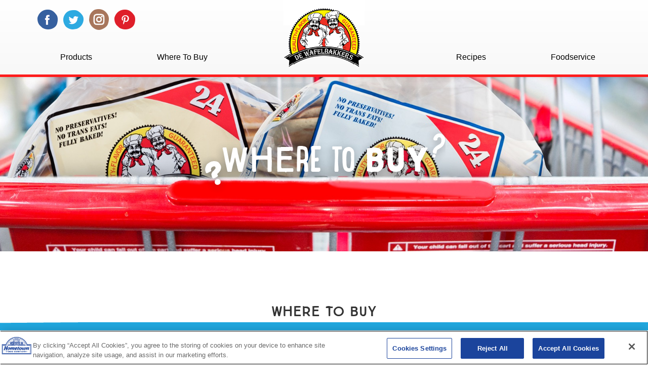

--- FILE ---
content_type: text/html; charset=UTF-8
request_url: https://dewafelbakkers.com/where-to-buy/
body_size: 9167
content:
<!DOCTYPE html>
<html lang="en-US">
  <head>
<!-- Google Tag Manager -->
<script>(function(w,d,s,l,i){w[l]=w[l]||[];w[l].push({'gtm.start':
new Date().getTime(),event:'gtm.js'});var f=d.getElementsByTagName(s)[0],
j=d.createElement(s),dl=l!='dataLayer'?'&l='+l:'';j.async=true;j.src=
'https://www.googletagmanager.com/gtm.js?id='+i+dl;f.parentNode.insertBefore(j,f);
})(window,document,'script','dataLayer','GTM-578H2N3');</script>
<!-- End Google Tag Manager -->
    <meta charset="UTF-8">
    <meta name="viewport" content="width=device-width, initial-scale=1">
    <!-- Adobe fonts - Adelle used on food service page and mini pancake product pages -->
    <link rel="stylesheet" href="https://use.typekit.net/mrd1pqr.css">
        <!-- Link Swiper's CSS -->
        <link
      rel="stylesheet"
      href="https://cdn.jsdelivr.net/npm/swiper/swiper-bundle.min.css"
    />
    <meta name='robots' content='index, follow, max-image-preview:large, max-snippet:-1, max-video-preview:-1' />
	<style>img:is([sizes="auto" i], [sizes^="auto," i]) { contain-intrinsic-size: 3000px 1500px }</style>
	
	<!-- This site is optimized with the Yoast SEO plugin v26.7 - https://yoast.com/wordpress/plugins/seo/ -->
	<title>Where to buy - De Wafelbakkers</title>
	<link rel="canonical" href="https://dewafelbakkers.com/where-to-buy/" />
	<meta property="og:locale" content="en_US" />
	<meta property="og:type" content="article" />
	<meta property="og:title" content="Where to buy - De Wafelbakkers" />
	<meta property="og:url" content="https://dewafelbakkers.com/where-to-buy/" />
	<meta property="og:site_name" content="De Wafelbakkers" />
	<meta name="twitter:card" content="summary_large_image" />
	<script type="application/ld+json" class="yoast-schema-graph">{"@context":"https://schema.org","@graph":[{"@type":"WebPage","@id":"https://dewafelbakkers.com/where-to-buy/","url":"https://dewafelbakkers.com/where-to-buy/","name":"Where to buy - De Wafelbakkers","isPartOf":{"@id":"https://dewafelbakkers.com/#website"},"datePublished":"2023-01-06T18:25:49+00:00","breadcrumb":{"@id":"https://dewafelbakkers.com/where-to-buy/#breadcrumb"},"inLanguage":"en-US","potentialAction":[{"@type":"ReadAction","target":["https://dewafelbakkers.com/where-to-buy/"]}]},{"@type":"BreadcrumbList","@id":"https://dewafelbakkers.com/where-to-buy/#breadcrumb","itemListElement":[{"@type":"ListItem","position":1,"name":"Home","item":"https://dewafelbakkers.com/"},{"@type":"ListItem","position":2,"name":"Where to buy"}]},{"@type":"WebSite","@id":"https://dewafelbakkers.com/#website","url":"https://dewafelbakkers.com/","name":"De Wafelbakkers","description":"","potentialAction":[{"@type":"SearchAction","target":{"@type":"EntryPoint","urlTemplate":"https://dewafelbakkers.com/?s={search_term_string}"},"query-input":{"@type":"PropertyValueSpecification","valueRequired":true,"valueName":"search_term_string"}}],"inLanguage":"en-US"}]}</script>
	<!-- / Yoast SEO plugin. -->


<link rel='dns-prefetch' href='//code.jquery.com' />
<link rel='dns-prefetch' href='//ajax.googleapis.com' />
<link rel='dns-prefetch' href='//maxcdn.bootstrapcdn.com' />
<script type="text/javascript">
/* <![CDATA[ */
window._wpemojiSettings = {"baseUrl":"https:\/\/s.w.org\/images\/core\/emoji\/16.0.1\/72x72\/","ext":".png","svgUrl":"https:\/\/s.w.org\/images\/core\/emoji\/16.0.1\/svg\/","svgExt":".svg","source":{"concatemoji":"https:\/\/dewafelbakkers.com\/wp-includes\/js\/wp-emoji-release.min.js?ver=6.8.3"}};
/*! This file is auto-generated */
!function(s,n){var o,i,e;function c(e){try{var t={supportTests:e,timestamp:(new Date).valueOf()};sessionStorage.setItem(o,JSON.stringify(t))}catch(e){}}function p(e,t,n){e.clearRect(0,0,e.canvas.width,e.canvas.height),e.fillText(t,0,0);var t=new Uint32Array(e.getImageData(0,0,e.canvas.width,e.canvas.height).data),a=(e.clearRect(0,0,e.canvas.width,e.canvas.height),e.fillText(n,0,0),new Uint32Array(e.getImageData(0,0,e.canvas.width,e.canvas.height).data));return t.every(function(e,t){return e===a[t]})}function u(e,t){e.clearRect(0,0,e.canvas.width,e.canvas.height),e.fillText(t,0,0);for(var n=e.getImageData(16,16,1,1),a=0;a<n.data.length;a++)if(0!==n.data[a])return!1;return!0}function f(e,t,n,a){switch(t){case"flag":return n(e,"\ud83c\udff3\ufe0f\u200d\u26a7\ufe0f","\ud83c\udff3\ufe0f\u200b\u26a7\ufe0f")?!1:!n(e,"\ud83c\udde8\ud83c\uddf6","\ud83c\udde8\u200b\ud83c\uddf6")&&!n(e,"\ud83c\udff4\udb40\udc67\udb40\udc62\udb40\udc65\udb40\udc6e\udb40\udc67\udb40\udc7f","\ud83c\udff4\u200b\udb40\udc67\u200b\udb40\udc62\u200b\udb40\udc65\u200b\udb40\udc6e\u200b\udb40\udc67\u200b\udb40\udc7f");case"emoji":return!a(e,"\ud83e\udedf")}return!1}function g(e,t,n,a){var r="undefined"!=typeof WorkerGlobalScope&&self instanceof WorkerGlobalScope?new OffscreenCanvas(300,150):s.createElement("canvas"),o=r.getContext("2d",{willReadFrequently:!0}),i=(o.textBaseline="top",o.font="600 32px Arial",{});return e.forEach(function(e){i[e]=t(o,e,n,a)}),i}function t(e){var t=s.createElement("script");t.src=e,t.defer=!0,s.head.appendChild(t)}"undefined"!=typeof Promise&&(o="wpEmojiSettingsSupports",i=["flag","emoji"],n.supports={everything:!0,everythingExceptFlag:!0},e=new Promise(function(e){s.addEventListener("DOMContentLoaded",e,{once:!0})}),new Promise(function(t){var n=function(){try{var e=JSON.parse(sessionStorage.getItem(o));if("object"==typeof e&&"number"==typeof e.timestamp&&(new Date).valueOf()<e.timestamp+604800&&"object"==typeof e.supportTests)return e.supportTests}catch(e){}return null}();if(!n){if("undefined"!=typeof Worker&&"undefined"!=typeof OffscreenCanvas&&"undefined"!=typeof URL&&URL.createObjectURL&&"undefined"!=typeof Blob)try{var e="postMessage("+g.toString()+"("+[JSON.stringify(i),f.toString(),p.toString(),u.toString()].join(",")+"));",a=new Blob([e],{type:"text/javascript"}),r=new Worker(URL.createObjectURL(a),{name:"wpTestEmojiSupports"});return void(r.onmessage=function(e){c(n=e.data),r.terminate(),t(n)})}catch(e){}c(n=g(i,f,p,u))}t(n)}).then(function(e){for(var t in e)n.supports[t]=e[t],n.supports.everything=n.supports.everything&&n.supports[t],"flag"!==t&&(n.supports.everythingExceptFlag=n.supports.everythingExceptFlag&&n.supports[t]);n.supports.everythingExceptFlag=n.supports.everythingExceptFlag&&!n.supports.flag,n.DOMReady=!1,n.readyCallback=function(){n.DOMReady=!0}}).then(function(){return e}).then(function(){var e;n.supports.everything||(n.readyCallback(),(e=n.source||{}).concatemoji?t(e.concatemoji):e.wpemoji&&e.twemoji&&(t(e.twemoji),t(e.wpemoji)))}))}((window,document),window._wpemojiSettings);
/* ]]> */
</script>
<link rel='stylesheet' id='genesis-blocks-style-css-css' href='https://dewafelbakkers.com/wp-content/plugins/genesis-blocks/dist/style-blocks.build.css?ver=1768250890' type='text/css' media='all' />
<style id='wp-emoji-styles-inline-css' type='text/css'>

	img.wp-smiley, img.emoji {
		display: inline !important;
		border: none !important;
		box-shadow: none !important;
		height: 1em !important;
		width: 1em !important;
		margin: 0 0.07em !important;
		vertical-align: -0.1em !important;
		background: none !important;
		padding: 0 !important;
	}
</style>
<link rel='stylesheet' id='wp-block-library-css' href='https://dewafelbakkers.com/wp-includes/css/dist/block-library/style.min.css?ver=6.8.3' type='text/css' media='all' />
<style id='classic-theme-styles-inline-css' type='text/css'>
/*! This file is auto-generated */
.wp-block-button__link{color:#fff;background-color:#32373c;border-radius:9999px;box-shadow:none;text-decoration:none;padding:calc(.667em + 2px) calc(1.333em + 2px);font-size:1.125em}.wp-block-file__button{background:#32373c;color:#fff;text-decoration:none}
</style>
<style id='global-styles-inline-css' type='text/css'>
:root{--wp--preset--aspect-ratio--square: 1;--wp--preset--aspect-ratio--4-3: 4/3;--wp--preset--aspect-ratio--3-4: 3/4;--wp--preset--aspect-ratio--3-2: 3/2;--wp--preset--aspect-ratio--2-3: 2/3;--wp--preset--aspect-ratio--16-9: 16/9;--wp--preset--aspect-ratio--9-16: 9/16;--wp--preset--color--black: #000000;--wp--preset--color--cyan-bluish-gray: #abb8c3;--wp--preset--color--white: #ffffff;--wp--preset--color--pale-pink: #f78da7;--wp--preset--color--vivid-red: #cf2e2e;--wp--preset--color--luminous-vivid-orange: #ff6900;--wp--preset--color--luminous-vivid-amber: #fcb900;--wp--preset--color--light-green-cyan: #7bdcb5;--wp--preset--color--vivid-green-cyan: #00d084;--wp--preset--color--pale-cyan-blue: #8ed1fc;--wp--preset--color--vivid-cyan-blue: #0693e3;--wp--preset--color--vivid-purple: #9b51e0;--wp--preset--gradient--vivid-cyan-blue-to-vivid-purple: linear-gradient(135deg,rgba(6,147,227,1) 0%,rgb(155,81,224) 100%);--wp--preset--gradient--light-green-cyan-to-vivid-green-cyan: linear-gradient(135deg,rgb(122,220,180) 0%,rgb(0,208,130) 100%);--wp--preset--gradient--luminous-vivid-amber-to-luminous-vivid-orange: linear-gradient(135deg,rgba(252,185,0,1) 0%,rgba(255,105,0,1) 100%);--wp--preset--gradient--luminous-vivid-orange-to-vivid-red: linear-gradient(135deg,rgba(255,105,0,1) 0%,rgb(207,46,46) 100%);--wp--preset--gradient--very-light-gray-to-cyan-bluish-gray: linear-gradient(135deg,rgb(238,238,238) 0%,rgb(169,184,195) 100%);--wp--preset--gradient--cool-to-warm-spectrum: linear-gradient(135deg,rgb(74,234,220) 0%,rgb(151,120,209) 20%,rgb(207,42,186) 40%,rgb(238,44,130) 60%,rgb(251,105,98) 80%,rgb(254,248,76) 100%);--wp--preset--gradient--blush-light-purple: linear-gradient(135deg,rgb(255,206,236) 0%,rgb(152,150,240) 100%);--wp--preset--gradient--blush-bordeaux: linear-gradient(135deg,rgb(254,205,165) 0%,rgb(254,45,45) 50%,rgb(107,0,62) 100%);--wp--preset--gradient--luminous-dusk: linear-gradient(135deg,rgb(255,203,112) 0%,rgb(199,81,192) 50%,rgb(65,88,208) 100%);--wp--preset--gradient--pale-ocean: linear-gradient(135deg,rgb(255,245,203) 0%,rgb(182,227,212) 50%,rgb(51,167,181) 100%);--wp--preset--gradient--electric-grass: linear-gradient(135deg,rgb(202,248,128) 0%,rgb(113,206,126) 100%);--wp--preset--gradient--midnight: linear-gradient(135deg,rgb(2,3,129) 0%,rgb(40,116,252) 100%);--wp--preset--font-size--small: 13px;--wp--preset--font-size--medium: 20px;--wp--preset--font-size--large: 36px;--wp--preset--font-size--x-large: 42px;--wp--preset--spacing--20: 0.44rem;--wp--preset--spacing--30: 0.67rem;--wp--preset--spacing--40: 1rem;--wp--preset--spacing--50: 1.5rem;--wp--preset--spacing--60: 2.25rem;--wp--preset--spacing--70: 3.38rem;--wp--preset--spacing--80: 5.06rem;--wp--preset--shadow--natural: 6px 6px 9px rgba(0, 0, 0, 0.2);--wp--preset--shadow--deep: 12px 12px 50px rgba(0, 0, 0, 0.4);--wp--preset--shadow--sharp: 6px 6px 0px rgba(0, 0, 0, 0.2);--wp--preset--shadow--outlined: 6px 6px 0px -3px rgba(255, 255, 255, 1), 6px 6px rgba(0, 0, 0, 1);--wp--preset--shadow--crisp: 6px 6px 0px rgba(0, 0, 0, 1);}:where(.is-layout-flex){gap: 0.5em;}:where(.is-layout-grid){gap: 0.5em;}body .is-layout-flex{display: flex;}.is-layout-flex{flex-wrap: wrap;align-items: center;}.is-layout-flex > :is(*, div){margin: 0;}body .is-layout-grid{display: grid;}.is-layout-grid > :is(*, div){margin: 0;}:where(.wp-block-columns.is-layout-flex){gap: 2em;}:where(.wp-block-columns.is-layout-grid){gap: 2em;}:where(.wp-block-post-template.is-layout-flex){gap: 1.25em;}:where(.wp-block-post-template.is-layout-grid){gap: 1.25em;}.has-black-color{color: var(--wp--preset--color--black) !important;}.has-cyan-bluish-gray-color{color: var(--wp--preset--color--cyan-bluish-gray) !important;}.has-white-color{color: var(--wp--preset--color--white) !important;}.has-pale-pink-color{color: var(--wp--preset--color--pale-pink) !important;}.has-vivid-red-color{color: var(--wp--preset--color--vivid-red) !important;}.has-luminous-vivid-orange-color{color: var(--wp--preset--color--luminous-vivid-orange) !important;}.has-luminous-vivid-amber-color{color: var(--wp--preset--color--luminous-vivid-amber) !important;}.has-light-green-cyan-color{color: var(--wp--preset--color--light-green-cyan) !important;}.has-vivid-green-cyan-color{color: var(--wp--preset--color--vivid-green-cyan) !important;}.has-pale-cyan-blue-color{color: var(--wp--preset--color--pale-cyan-blue) !important;}.has-vivid-cyan-blue-color{color: var(--wp--preset--color--vivid-cyan-blue) !important;}.has-vivid-purple-color{color: var(--wp--preset--color--vivid-purple) !important;}.has-black-background-color{background-color: var(--wp--preset--color--black) !important;}.has-cyan-bluish-gray-background-color{background-color: var(--wp--preset--color--cyan-bluish-gray) !important;}.has-white-background-color{background-color: var(--wp--preset--color--white) !important;}.has-pale-pink-background-color{background-color: var(--wp--preset--color--pale-pink) !important;}.has-vivid-red-background-color{background-color: var(--wp--preset--color--vivid-red) !important;}.has-luminous-vivid-orange-background-color{background-color: var(--wp--preset--color--luminous-vivid-orange) !important;}.has-luminous-vivid-amber-background-color{background-color: var(--wp--preset--color--luminous-vivid-amber) !important;}.has-light-green-cyan-background-color{background-color: var(--wp--preset--color--light-green-cyan) !important;}.has-vivid-green-cyan-background-color{background-color: var(--wp--preset--color--vivid-green-cyan) !important;}.has-pale-cyan-blue-background-color{background-color: var(--wp--preset--color--pale-cyan-blue) !important;}.has-vivid-cyan-blue-background-color{background-color: var(--wp--preset--color--vivid-cyan-blue) !important;}.has-vivid-purple-background-color{background-color: var(--wp--preset--color--vivid-purple) !important;}.has-black-border-color{border-color: var(--wp--preset--color--black) !important;}.has-cyan-bluish-gray-border-color{border-color: var(--wp--preset--color--cyan-bluish-gray) !important;}.has-white-border-color{border-color: var(--wp--preset--color--white) !important;}.has-pale-pink-border-color{border-color: var(--wp--preset--color--pale-pink) !important;}.has-vivid-red-border-color{border-color: var(--wp--preset--color--vivid-red) !important;}.has-luminous-vivid-orange-border-color{border-color: var(--wp--preset--color--luminous-vivid-orange) !important;}.has-luminous-vivid-amber-border-color{border-color: var(--wp--preset--color--luminous-vivid-amber) !important;}.has-light-green-cyan-border-color{border-color: var(--wp--preset--color--light-green-cyan) !important;}.has-vivid-green-cyan-border-color{border-color: var(--wp--preset--color--vivid-green-cyan) !important;}.has-pale-cyan-blue-border-color{border-color: var(--wp--preset--color--pale-cyan-blue) !important;}.has-vivid-cyan-blue-border-color{border-color: var(--wp--preset--color--vivid-cyan-blue) !important;}.has-vivid-purple-border-color{border-color: var(--wp--preset--color--vivid-purple) !important;}.has-vivid-cyan-blue-to-vivid-purple-gradient-background{background: var(--wp--preset--gradient--vivid-cyan-blue-to-vivid-purple) !important;}.has-light-green-cyan-to-vivid-green-cyan-gradient-background{background: var(--wp--preset--gradient--light-green-cyan-to-vivid-green-cyan) !important;}.has-luminous-vivid-amber-to-luminous-vivid-orange-gradient-background{background: var(--wp--preset--gradient--luminous-vivid-amber-to-luminous-vivid-orange) !important;}.has-luminous-vivid-orange-to-vivid-red-gradient-background{background: var(--wp--preset--gradient--luminous-vivid-orange-to-vivid-red) !important;}.has-very-light-gray-to-cyan-bluish-gray-gradient-background{background: var(--wp--preset--gradient--very-light-gray-to-cyan-bluish-gray) !important;}.has-cool-to-warm-spectrum-gradient-background{background: var(--wp--preset--gradient--cool-to-warm-spectrum) !important;}.has-blush-light-purple-gradient-background{background: var(--wp--preset--gradient--blush-light-purple) !important;}.has-blush-bordeaux-gradient-background{background: var(--wp--preset--gradient--blush-bordeaux) !important;}.has-luminous-dusk-gradient-background{background: var(--wp--preset--gradient--luminous-dusk) !important;}.has-pale-ocean-gradient-background{background: var(--wp--preset--gradient--pale-ocean) !important;}.has-electric-grass-gradient-background{background: var(--wp--preset--gradient--electric-grass) !important;}.has-midnight-gradient-background{background: var(--wp--preset--gradient--midnight) !important;}.has-small-font-size{font-size: var(--wp--preset--font-size--small) !important;}.has-medium-font-size{font-size: var(--wp--preset--font-size--medium) !important;}.has-large-font-size{font-size: var(--wp--preset--font-size--large) !important;}.has-x-large-font-size{font-size: var(--wp--preset--font-size--x-large) !important;}
:where(.wp-block-post-template.is-layout-flex){gap: 1.25em;}:where(.wp-block-post-template.is-layout-grid){gap: 1.25em;}
:where(.wp-block-columns.is-layout-flex){gap: 2em;}:where(.wp-block-columns.is-layout-grid){gap: 2em;}
:root :where(.wp-block-pullquote){font-size: 1.5em;line-height: 1.6;}
</style>
<link rel='stylesheet' id='destini-style-bootstrap-css' href='//maxcdn.bootstrapcdn.com/bootstrap/3.3.7/css/bootstrap.min.css?ver=6.8.3' type='text/css' media='all' />
<link rel='stylesheet' id='destini-style-bootstrap-theme-css' href='//maxcdn.bootstrapcdn.com/bootstrap/3.3.7/css/bootstrap-theme.min.css?ver=6.8.3' type='text/css' media='all' />
<link rel='stylesheet' id='dewafelbakker-style-css' href='https://dewafelbakkers.com/wp-content/themes/dewafel/build/style-index.css?ver=6.8.3' type='text/css' media='all' />
<script type="text/javascript" src="//code.jquery.com/jquery-3.6.3.min.js?ver=1" id="destini-jquery-js"></script>
<script type="text/javascript" src="//ajax.googleapis.com/ajax/libs/jquery/3.3.1/jquery.min.js?ver=1" id="destini-google-jquery-js"></script>
<script type="text/javascript" src="//maxcdn.bootstrapcdn.com/bootstrap/3.3.7/js/bootstrap.min.js?ver=1" id="destini-js-bootstrap-js"></script>
<script type="text/javascript" src="https://dewafelbakkers.com/wp-content/themes/dewafel/assets/js/swiper-bundle.min.js?ver=1" id="dewafelbakker-swiper-bundle.min.js-js"></script>
<script type="text/javascript" src="https://dewafelbakkers.com/wp-content/themes/dewafel/assets/js/swiper.js?ver=1" id="dewafelbakker-swiper.js-js"></script>
<script type="text/javascript" src="https://dewafelbakkers.com/wp-content/themes/dewafel/assets/js/jquery.ba-hashchange.min.js?ver=1" id="dewafelbakker-jquery.ba-hashchange.min-js"></script>
<script type="text/javascript" src="https://dewafelbakkers.com/wp-content/themes/dewafel/assets/js/jquery.validate.min.js?ver=1" id="dewafelbakker-jquery.validate.min-js"></script>
<script type="text/javascript" src="https://dewafelbakkers.com/wp-content/themes/dewafel/assets/js/jquery.placeholder.min.js?ver=1" id="dewafelbakker-jquery.placeholder.min-js"></script>
<script type="text/javascript" src="https://dewafelbakkers.com/wp-content/themes/dewafel/assets/js/jquery.jigowatt.js?ver=1" id="dewafelbakker-jquery.jigowatt-js"></script>
<script type="text/javascript" src="https://dewafelbakkers.com/wp-content/themes/dewafel/assets/js/jquery.rwdImageMaps.js?ver=1" id="dewafelbakker-jquery.rwdImageMaps-js"></script>
<script type="text/javascript" src="https://dewafelbakkers.com/wp-content/themes/dewafel/assets/js/jquery.fitToParent.js?ver=1" id="dewafelbakker-jquery.fitToParent-js"></script>
<script type="text/javascript" src="https://dewafelbakkers.com/wp-content/themes/dewafel/assets/js/raphael.js?ver=1" id="dewafelbakker-raphael-js"></script>
<script type="text/javascript" src="https://dewafelbakkers.com/wp-content/themes/dewafel/assets/js/jquery.usmap.js?ver=1" id="dewafelbakker-jquery.usmap-js"></script>
<script type="text/javascript" src="https://dewafelbakkers.com/wp-content/themes/dewafel/assets/js/malsup.jquery.form.js?ver=1" id="dewafelbakker-malsup.jquery.form-js"></script>
<script type="text/javascript" src="https://dewafelbakkers.com/wp-content/themes/dewafel/assets/js/ajaxml.js?ver=1" id="dewafelbakker-ajaxml-js"></script>
<script type="text/javascript" src="https://dewafelbakkers.com/wp-content/themes/dewafel/assets/js/color.jquery.js?ver=1" id="dewafelbakker-color.jquery-js"></script>
<script type="text/javascript" src="https://dewafelbakkers.com/wp-content/themes/dewafel/assets/js/fit.js?ver=1" id="dewafelbakker-fit-js"></script>
<script type="text/javascript" src="https://dewafelbakkers.com/wp-content/themes/dewafel/assets/js/rollover.js?ver=1" id="dewafelbakker-rollover-js"></script>
<script type="text/javascript" src="https://dewafelbakkers.com/wp-includes/js/jquery/jquery.min.js?ver=3.7.1" id="jquery-core-js"></script>
<script type="text/javascript" src="https://dewafelbakkers.com/wp-includes/js/jquery/jquery-migrate.min.js?ver=3.4.1" id="jquery-migrate-js"></script>
<link rel="https://api.w.org/" href="https://dewafelbakkers.com/wp-json/" /><link rel="alternate" title="JSON" type="application/json" href="https://dewafelbakkers.com/wp-json/wp/v2/pages/9" /><link rel="EditURI" type="application/rsd+xml" title="RSD" href="https://dewafelbakkers.com/xmlrpc.php?rsd" />
<link rel='shortlink' href='https://dewafelbakkers.com/?p=9' />
<link rel="alternate" title="oEmbed (JSON)" type="application/json+oembed" href="https://dewafelbakkers.com/wp-json/oembed/1.0/embed?url=https%3A%2F%2Fdewafelbakkers.com%2Fwhere-to-buy%2F" />
<link rel="alternate" title="oEmbed (XML)" type="text/xml+oembed" href="https://dewafelbakkers.com/wp-json/oembed/1.0/embed?url=https%3A%2F%2Fdewafelbakkers.com%2Fwhere-to-buy%2F&#038;format=xml" />
<link rel="icon" href="https://dewafelbakkers.com/wp-content/uploads/2023/03/cropped-DWB-favicon-32x32.png" sizes="32x32" />
<link rel="icon" href="https://dewafelbakkers.com/wp-content/uploads/2023/03/cropped-DWB-favicon-192x192.png" sizes="192x192" />
<link rel="apple-touch-icon" href="https://dewafelbakkers.com/wp-content/uploads/2023/03/cropped-DWB-favicon-180x180.png" />
<meta name="msapplication-TileImage" content="https://dewafelbakkers.com/wp-content/uploads/2023/03/cropped-DWB-favicon-270x270.png" />

	  <!-- Google tag (gtag.js) -->
<script async src="https://www.googletagmanager.com/gtag/js?id=UA-58614117-1"></script>
<script>
  window.dataLayer = window.dataLayer || [];
  function gtag(){dataLayer.push(arguments);}
  gtag('js', new Date());

  gtag('config', 'UA-58614117-1');
</script>


    <!-- <script src="//destinilocators.com/hometownpillsbury/pdpwidget/install/"></script> -->
    <script src="//destinilocators.com/dewaflebakkers/pdpwidget/install/"></script>
  </head>


<body class="wp-singular page-template-default page page-id-9 wp-theme-dewafel">
<!-- Google Tag Manager (noscript) -->
<noscript><iframe src="https://www.googletagmanager.com/ns.html?id=GTM-578H2N3"
height="0" width="0" style="display:none;visibility:hidden"></iframe></noscript>
<!-- End Google Tag Manager (noscript) -->
<div id="widget-modal" class="modal fade" role="dialog">
<div class="modal-body" >
      <button type="button" class="close" data-dismiss="modal">&times;</button>
<div id="destinidiv" src=""></div>
</div>
</div>


<nav class="navbar navbar-default navbar-fixed-top" role="navigation">
<div class="container">
	<div class="row">
		<div class="nav-social-links hidden-xs">
				<ul>
					<li><a target="_blank" href="https://www.facebook.com/DWBpancakes/"><img alt="Vist us on Facebook" src="https://dewafelbakkers.com/wp-content/themes/dewafel/assets/img/nav/icon-facebook.png"></a></li>
					<li><a target="_blank" href="https://twitter.com/DWBpancakes"><img alt="Vist us on Twitter" src="https://dewafelbakkers.com/wp-content/themes/dewafel/assets/img/nav/icon-twitter.png"></a></li>
					<li><a target="_blank" href="http://instagram.com/dwbpancakes"><img alt="Vist us on Instagram" src="https://dewafelbakkers.com/wp-content/themes/dewafel/assets/img/nav/icon-instagram.png"></a></li>
					<li><a target="_blank" href="http://pinterest.com/dwbpancakes/"><img alt="Vist us on Pinterest" src="https://dewafelbakkers.com/wp-content/themes/dewafel/assets/img/nav/icon-pinterest.png"></a></li>
				</ul>
		</div>
	
		<!-- Brand and toggle get grouped for better mobile display -->
		<div class="navbar-header">
			<button type="button" class="navbar-toggle" data-toggle="collapse" data-target="#navbar-brand-centered">
				<span class="sr-only">Toggle navigation</span>
				<span class="icon-bar"></span>
				<span class="icon-bar"></span>
				<span class="icon-bar"></span>
			</button>
			<div class="navbar-brand navbar-brand-centered"><a href="https://dewafelbakkers.com"><img alt="DE WAFELBAKKERS LOGO" src="https://dewafelbakkers.com/wp-content/themes/dewafel/assets/img/nav/DWB-logo.png" class="img-responsive hidden-xs"><img alt="DE WAFELBAKKERS LOGO" src="https://dewafelbakkers.com/wp-content/themes/dewafel/assets/img/nav/DWB-logo_mobile.png" class="img-responsive visible-xs"></a></div>
		</div>

		<!-- Collect the nav links, forms, and other content for toggling -->
		<div class="collapse navbar-collapse" id="navbar-brand-centered">
			<ul class="nav navbar-nav navbar-left">
				<li class="hidden-xs"><a onclick="$('.products-menu-outer').slideToggle(); return false;" href="#">Products</a></li>
				<li class="visible-xs"><a onclick="preventDefault();" href="#">Products</a></li>
				<li class="mobile-nav-item visible-xs"><a href="/product/buttermilk-pancakes/">Buttermilk Pancakes</a></li>
				<li class="mobile-nav-item visible-xs"><a href="/product/blueberry-pancakes/">Blueberry Pancakes</a></li>
				<li class="mobile-nav-item visible-xs"><a href="/product/homestyle-pancakes/">Homestyle Pancakes</a></li>
				<li class="mobile-nav-item visible-xs"><a href="/product/mini-buttermilk-pancakes/">Mini Buttermilk Pancakes</a></li>
				<li class="mobile-nav-item visible-xs"><a href="/product/chocolate-chip-pancakes/">Chocolate Chip Pancakes</a></li>
				<li><a href="https://dewafelbakkers.com/where-to-buy/">Where To Buy</a></li>
			</ul>
			<ul class="nav navbar-nav navbar-right">
				<li><a href="https://dewafelbakkers.com/recipes/">Recipes</a></li>
				<li><a href="https://dewafelbakkers.com/food-service">Foodservice</a></li>
				<li class="visible-xs"><a target="_blank" href="https://hometownfoodcompany.com/hometown-jobs/">Careers</a></li>
				<li class="visible-xs"><a href="https://dewafelbakkers.com/contact-us/">Contact</a></li>

				<li class="visible-xs text-center">
					<a style="display:inline;" target="_blank" href="https://www.facebook.com/DWBpancakes/"><img alt="Visit us on Facebook" src="https://dewafelbakkers.com/wp-content/themes/dewafel/assets/img/nav/icon-facebook.png"></a>
					<a style="display:inline;" target="_blank" href="https://twitter.com/DWBpancakes"><img alt="Visit us on Twitter" src="https://dewafelbakkers.com/wp-content/themes/dewafel/assets/img/nav/icon-twitter.png"></a>
					<a style="display:inline;" target="_blank" href="http://instagram.com/dwbpancakes"><img alt="Visit us on Instagram" src="https://dewafelbakkers.com/wp-content/themes/dewafel/assets/img/nav/icon-instagram.png"></a>
					<a style="display:inline;" target="_blank" href="http://pinterest.com/dwbpancakes/"><img alt="Visit us on Pinterest" src="https://dewafelbakkers.com/wp-content/themes/dewafel/assets/img/nav/icon-pinterest.png"></a>
				</li>
			</ul>
		</div><!-- /.navbar-collapse -->
	</div><!-- end row -->
</div><!-- /.container-fluid -->

</nav>

<div class="products-menu-outer" style="display:none;">
	<div class="container" style="margin-top: 20px;">
		<div class="row text-center">
			<div class="col-sm-2" onclick="window.location.href='/product/buttermilk-pancakes/'">
							<div class="products-menu-image">
								<img alt="Buttermilk Pancakes" class="img-responsive" src="https://dewafelbakkers.com/wp-content/themes/dewafel/assets/img/uploads/buttermilk-pancakes.jpg">
							</div>
							<div class="products-menu-label">
								Buttermilk Pancakes
							</div>
						</div><div class="col-sm-2" onclick="window.location.href='/product/blueberry-pancakes/'">
							<div class="products-menu-image">
								<img alt="Blueberry Pancakes" class="img-responsive" src="https://dewafelbakkers.com/wp-content/themes/dewafel/assets/img/uploads/blueberry-pancakes.jpg">
							</div>
							<div class="products-menu-label">
								Blueberry Pancakes
							</div>
						</div>
						<div class="col-sm-2" onclick="window.location.href='/product/chocolate-chip-pancakes/'">
							<div class="products-menu-image">
								<img alt="Chocolate Chip Pancakes" class="img-responsive" src="https://dewafelbakkers.com/wp-content/themes/dewafel/assets/img/uploads/chocolate-chip-pancakes.jpg">
							</div>
							<div class="products-menu-label">
								Chocolate Chip Pancakes
							</div>
						</div>		
						<div class="col-sm-2" onclick="window.location.href='/product/homestyle-pancakes/'">
                            <div class="products-menu-image">
                                <img alt="Homestyle Pancakes" class="img-responsive" src="https://dewafelbakkers.com/wp-content/themes/dewafel/assets/img/products/dwb-homestyle-pancakes.png">
                            </div>
                            <div class="products-menu-label">
                                Homestyle Pancakes
                            </div>
                        </div>  
						<div class="col-sm-2" onclick="window.location.href='/product/mini-buttermilk-pancakes/'">
							<div class="products-menu-image">
								<img alt="Mini Buttermilk Pancakes" class="img-responsive" src="https://dewafelbakkers.com/wp-content/themes/dewafel/assets/img/uploads/mini-buttermilk-pancakes.jpg">
							</div>
							<div class="products-menu-label">
								Mini Buttermilk Pancakes
							</div>
						</div>
						<div class="col-sm-2" onclick="window.location.href='/product/mini-chocolate-chip-pancakes/'">
							<div class="products-menu-image">
								<img alt="mini Chocolate Chip Pancakes" class="img-responsive" src="https://dewafelbakkers.com/wp-content/themes/dewafel/assets/img/uploads/mini-chocolate-chip-pancakes.png">
							</div>
							<div class="products-menu-label">
								Mini Chocolate Chip Pancakes
							</div>
						</div>	
					</div>
	</div>
</div>





<!-- Hero -->
<div class="buy-hero-outer" style="background-image:url('https://dewafelbakkers.com/wp-content/themes/dewafel/assets/img/uploads/i4tqcoghds00084ook.jpg')">
	<div class="container-fluid">
		<div class="row">
			<div class="col-sm-12 text-center">
				<div class="buy-hero-img-1" style="display: block;">
					<img alt="Where to buy" src="https://dewafelbakkers.com/wp-content/themes/dewafel/assets/img/uploads/2ukorlfhc6yocc88sw.png">
				</div>
			</div>
		</div>
	</div>
</div>
<!-- End Hero -->

<div class="container text-center">


<h2 class="buy-heading hidden-xs ">Where To Buy</h2>


	
<div id="destini-locator" locator-id="380" alpha-code="17C" locator-name="De Waflebakkers OCL Store Locator" client-id="dewaflebakkers" destini-header-name="" destini-header-image=""></div><script src=https://lets.shop/productFirstSnippet.js charset="utf-8"></script>

</div>



<!-- Testimonials -->
<div class="recipe-slide-testimonials">
		<div class="container testimonials-container">
  <!-- <div class="testimonial-button"><a href="#"><img alt="Send us an email" src="https://dewafelbakkers.com/wp-content/themes/dewafel/assets/img/testimonial-button.png"></a></div> -->
  <div class="row">
  <div class="col-sm-4">
      <div class="slide-testomonial-item orange">
        <div class="testi">
          “We love these pancakes! So quick and easy to heat up when we are heading out the door for early morning baseball practice, and they taste like we made them ourselves!”
        </div>
        <div class="testi-author">
          - Connie S<br>
          Florida        </div>
      </div>
    </div>
    <div class="col-sm-4">
      <div class="slide-testomonial-item pancake">
        <div class="testi">
          “I can't believe I bought these pancakes from the store! Sweet, light, and full of deliciousness!”
        </div>
        <div class="testi-author">
          - April R<br>
          Ohio        </div>
      </div>
    </div>
    <div class="col-sm-4">
      <div class="slide-testomonial-item red">
      <div class="testi">
          “Weekday mornings in my house are a complete whirlwind, but your pancakes make morning breakfast tasty, nutritious, and, more importantly, easy!”
        </div>
        <div class="testi-author">
          - Sabrina O<br>
          California        </div>
      </div>
    </div>
  </div>
</div>
	</div>

<!-- End Testimonials -->
<!-- Style only applied if I add css here, not in custom.css -->
<style>
.footer-row-menu{
	display: flex;
    flex-direction: row;
    justify-content: space-around;
}
	@media only screen and (max-width: 767px) {
		.footer-row-menu{

    flex-direction: column;
   
}
	}
</style>
<footer>
		<div class="container text-center">
			<div class="row">
				<div class="col-sm-12 footer-row-logo">
					<img alt="DWB Logo" src="https://dewafelbakkers.com/wp-content/themes/dewafel/assets/img/nav/DWB-logo.png">
				</div>
			</div>
			<div class="row">
				<div class="col-sm-12 footer-row-icons">
					<a href="https://www.facebook.com/DWBpancakes/" target="_blank"><img alt="Facebook" src="https://dewafelbakkers.com/wp-content/themes/dewafel/assets/img/icons/icon-facebook_blk.png"></a> <a href="https://twitter.com/DWBpancakes" target="_blank"><img alt="twitter" src="https://dewafelbakkers.com/wp-content/themes/dewafel/assets/img/icons/icon-twitter_blk.png"></a> <a href="http://instagram.com/dwbpancakes" target="_blank"><img alt="instagram" src="https://dewafelbakkers.com/wp-content/themes/dewafel/assets/img/icons/icon-instagram_blk.png"></a> <a href="http://pinterest.com/dwbpancakes/" target="_blank"><img alt="pinterest" src="https://dewafelbakkers.com/wp-content/themes/dewafel/assets/img/icons/icon-pinterest_blk.png"></a>
				</div>
			</div>
			<div class="row footer-row-hashtag">
				<div class="col-sm-12">
					<a href="https://twitter.com/hashtag/DWBpancakes?src=hash" target="_blank">#DWBPancakes</a>
				</div>
			</div>

			<div class="row footer-row-menu">
				<div>
					<a href="https://dewafelbakkers.com">Home</a>
				</div>
				<div>
					<a target="_blank" href="https://hometownfoodcompany.com/privacy-policy/">Privacy Policy</a>
				</div>
				<div>
					<a href="https://dewafelbakkers.com/contact-us">Contact</a>
				</div>
				<div>
					<a href="https://dewafelbakkers.com/about">About</a>
				</div>
				<div>
					<a href="https://workforcenow.adp.com/mascsr/default/mdf/recruitment/recruitment.html?cid=4a0a21d1-7cc0-4a46-b481-795a9d048642&ccId=9200516995235_2&type=JS&lang=en_US" target="_blank">Careers</a>
				</div>
				<div>
					<a href="/food-service">Foodservice</a>
				</div>
				<div>
					<a target="_blank" href="https://dashboard.accessibe.com/statement?domain=dewafelbakkers.net&utm_medium=email&_hsmi=90649158&_hsenc=p2ANqtz-_A-foqfrSulNNTUzKMZikqM2vtdxoifqhNcOvcApRDIuvBeZw_FDEs-wG8fy8YsnwrQwp3iJvFJE0tEecZfGuHe70ySQ4UvY7gwD90r6v2hyVQAps&utm_source=hs_email">Accessibility Statement</a>
				</div>
				<div>
					<a target="_blank" href="/vendortc">Vendors</a>
				</div>
			</div>
			
			
			<div class="row footer-row-copyright">
				<div class="col-sm-12">
					© 2023 DE WAFELBAKKERS, LLC. ALL RIGHTS RESERVED
				</div>
			</div>

		</div>
	</footer>

<script type="speculationrules">
{"prefetch":[{"source":"document","where":{"and":[{"href_matches":"\/*"},{"not":{"href_matches":["\/wp-*.php","\/wp-admin\/*","\/wp-content\/uploads\/*","\/wp-content\/*","\/wp-content\/plugins\/*","\/wp-content\/themes\/dewafel\/*","\/*\\?(.+)"]}},{"not":{"selector_matches":"a[rel~=\"nofollow\"]"}},{"not":{"selector_matches":".no-prefetch, .no-prefetch a"}}]},"eagerness":"conservative"}]}
</script>
	<script type="text/javascript">
		function genesisBlocksShare( url, title, w, h ){
			var left = ( window.innerWidth / 2 )-( w / 2 );
			var top  = ( window.innerHeight / 2 )-( h / 2 );
			return window.open(url, title, 'toolbar=no, location=no, directories=no, status=no, menubar=no, scrollbars=no, resizable=no, copyhistory=no, width=600, height=600, top='+top+', left='+left);
		}
	</script>
	<script type="text/javascript" src="https://dewafelbakkers.com/wp-content/plugins/genesis-blocks/dist/assets/js/dismiss.js?ver=1768250890" id="genesis-blocks-dismiss-js-js"></script>
<script type="text/javascript" id="ajax-js-extra">
/* <![CDATA[ */
var wp_ajax = {"ajax_url":"https:\/\/dewafelbakkers.com\/wp-admin\/admin-ajax.php"};
/* ]]> */
</script>
<script type="text/javascript" src="https://dewafelbakkers.com/wp-content/themes/dewafel/assets/js/scripts-rody.js" id="ajax-js"></script>
<script> (function(){ var s = document.createElement('script'); var h = document.querySelector('head') || document.body; s.src = 'https://acsbapp.com/apps/app/dist/js/app.js'; s.async = true; s.onload = function(){ acsbJS.init({ statementLink : '', footerHtml
: '', hideMobile : false, hideTrigger : false, disableBgProcess : false, language : 'en', position : 'right', leadColor : '#146FF8', triggerColor : '#146FF8', triggerRadius : '50%', triggerPositionX : 'right', triggerPositionY : 'bottom', triggerIcon : 'people',
triggerSize : 'bottom', triggerOffsetX : 20, triggerOffsetY : 20, mobile : { triggerSize : 'small', triggerPositionX : 'right', triggerPositionY : 'bottom', triggerOffsetX : 20, triggerOffsetY : 20, triggerRadius : '20' } }); }; h.appendChild(s); })(); </script>


<script>(function(){function c(){var b=a.contentDocument||a.contentWindow.document;if(b){var d=b.createElement('script');d.innerHTML="window.__CF$cv$params={r:'9bf81f5aabfaa9fe',t:'MTc2ODY3NjcwOS4wMDAwMDA='};var a=document.createElement('script');a.nonce='';a.src='/cdn-cgi/challenge-platform/scripts/jsd/main.js';document.getElementsByTagName('head')[0].appendChild(a);";b.getElementsByTagName('head')[0].appendChild(d)}}if(document.body){var a=document.createElement('iframe');a.height=1;a.width=1;a.style.position='absolute';a.style.top=0;a.style.left=0;a.style.border='none';a.style.visibility='hidden';document.body.appendChild(a);if('loading'!==document.readyState)c();else if(window.addEventListener)document.addEventListener('DOMContentLoaded',c);else{var e=document.onreadystatechange||function(){};document.onreadystatechange=function(b){e(b);'loading'!==document.readyState&&(document.onreadystatechange=e,c())}}}})();</script></body>
</html>

--- FILE ---
content_type: text/css
request_url: https://dewafelbakkers.com/wp-content/themes/dewafel/build/style-index.css?ver=6.8.3
body_size: 23537
content:
@font-face{font-family:TrueNorth-Regular;src:url(fonts/30E4B4_0_0.04cbe4e2.eot);src:url(fonts/30E4B4_0_0.04cbe4e2.eot?#iefix) format("embedded-opentype"),url(fonts/30E4B4_0_0.9dacc404.woff2) format("woff2"),url(fonts/30E4B4_0_0.3c94d36e.woff) format("woff"),url(fonts/30E4B4_0_0.9f0075ef.ttf) format("truetype")}@font-face{font-family:TrueNorth-Bold;src:url(fonts/30E4B4_1_0.98b3b07e.eot);src:url(fonts/30E4B4_1_0.98b3b07e.eot?#iefix) format("embedded-opentype"),url(fonts/30E4B4_1_0.61d7205a.woff2) format("woff2"),url(fonts/30E4B4_1_0.c3366f98.woff) format("woff"),url(fonts/30E4B4_1_0.025c5218.ttf) format("truetype")}@font-face{font-family:LunchBox;src:url(fonts/31FC8E_0_0.725e851c.eot);src:url(fonts/31FC8E_0_0.725e851c.eot?#iefix) format("embedded-opentype"),url(fonts/Lunchbox.601daf4a.ttf) format("truetype")}@font-face{font-family:LunchBox-Light;src:url(fonts/31FC8E_0_0.725e851c.eot);src:url(fonts/31FC8E_0_0.725e851c.eot?#iefix) format("embedded-opentype"),url(fonts/LunchBox-Light.eef94434.ttf) format("truetype")}@font-face{font-family:LunchBox-Bold;src:url(fonts/31FC8E_1_0.93423adf.eot);src:url(fonts/31FC8E_1_0.93423adf.eot?#iefix) format("embedded-opentype"),url(fonts/LunchBox-Bold.1b79502d.ttf) format("truetype")}.TrueNorth{font-family:TrueNorth-Regular}.modal-backdrop{background-color:#fff;bottom:0;z-index:1032}.person-avatar-outer{background-image:url(images/review-avatar-bg.211312c5.png);background-position:top;background-repeat:no-repeat;height:81px;text-align:center;width:100%}#bananaModal .modal-body{padding:0}.body-orphan .owl-item{padding:20px}.body-orphan .slide2-heading{color:#000;font-family:Work Sans,sans-serif;font-size:28px;margin-bottom:50px;text-transform:capitalize}.body-orphan .carousel-title{font-size:16px;margin-top:20px;text-align:center}.body-orphan .carousel-title,.btn-primary{color:#000;font-family:Work Sans,sans-serif}.btn-primary{background-color:transparent;background-repeat:no-repeat;background-size:cover;border:0;font-size:20px;font-weight:700;min-width:190px;padding:16px 12px}.modal .modal-title{font-family:TrueNorth-Regular}.btn-primary:active,.btn-primary:focus,.btn-primary:hover{background-color:transparent;background-position:0;border:0;color:#000;outline:none}.btn-small{background-image:url(images/btn-sm.48c3ee03.png);height:56px;width:133px}.btn-small:hover{background-image:url(images/btn-sm-blue.2604617f.png)}.btn-medium{background-image:url(images/button_md.eac792a7.png);height:60px;width:186px}.btn-medium:hover{background-image:url(images/button_md_blue.edcca68f.png)}.btn-long{background-image:url(images/btn-long.c97a8530.png);height:55px;width:318px}.btn-long:hover{background-image:url(images/btn-long-blue.59183f1e.png)}.btn-longer{background-image:url(images/btn-longer.dc7c7bf0.png);box-shadow:none;height:60px;text-shadow:none;width:428px}.btn-longer:hover{background-image:url(images/btn-longer-blue.76394472.png);background-position:0}body{margin-top:120px}.container{position:relative}.navbar{background-color:#fff;border-bottom:5px solid #fe1d1d;min-height:152px}.navbar-brand-centered{background-color:#fff;padding:16px 1px}.navbar-default .navbar-nav>li>a{color:#000;font-family:Work Sans,sans-serif;font-size:16px;font-weight:500;transition:all .4s ease}.navbar-default .navbar-nav>li>a:focus,.navbar-default .navbar-nav>li>a:hover{color:#ee3124}.navbar-nav{margin-top:93px}.nav>li>a{padding:10px 64px}.nav-social-links{left:0;position:absolute;top:18px}.nav-social-links ul{list-style-type:none;padding-left:18px}.nav-social-links ul li{display:inline;margin-right:5px}.nav-search-bar,.newsletterMsg{max-width:265px;position:absolute;right:27px;top:18px}.newsletterMsg{display:none;height:33px;width:100%;z-index:20}.newsletterMsg.success{background-color:#1bb46e;color:#fff}.newsletterMsg.error,.newsletterMsg.success{font-family:Work Sans,sans-serif;padding-top:7px;text-align:center}.newsletterMsg.error{background-color:pink;color:red}.nav-search-bar .btn-default{background-color:#ee3124;border-color:#ee3124;border-radius:0;height:33px;padding-top:5px}.nav-search-bar .btn-default,.nav-search-bar .btn-default:hover{border-right:0;margin-left:0!important}.nav-search-bar .btn-default:focus{outline-width:0}.nav-search-bar .btn-default img{margin-top:-1px;max-width:24px}.newsletterMsg{cursor:pointer}.nav-search-bar input{border-radius:0;border-right-color:#fff;color:#606060;font-family:Work Sans,sans-serif;font-size:12px;height:33px;min-width:190px}footer{background-color:#ee3124;min-height:335px;padding-bottom:15px;width:100%}.footer-row-logo{margin-top:35px}.footer-row-icons{margin-top:15px}.footer-row-icons img{max-height:25px}.footer-row-hashtag{color:#fff;font-family:Work Sans,sans-serif;font-size:22px;margin-top:15px}.footer-row-menu{color:#000;font-family:Work Sans,sans-serif;font-size:18px;font-weight:600;margin-top:25px}.footer-row-menu a{color:#000;text-decoration:none}.footer-row-menu a:hover{color:#fff;text-decoration:none}.footer-row-copyright{color:#000;font-family:Work Sans,sans-serif;font-size:11px;font-weight:700;margin-top:15px}.footer-row-hashtag a{color:#000;text-decoration:none}.footer-row-hashtag a:hover{color:#fff200;text-decoration:none}.home-slide-testimonials{background-image:url(images/testimonial_stripe_yellow.d8731cb2.png)}.products-slide-testimonials{background-color:#fff}.buy-slide-testimonials,.fwf-slide-testimonials,.products-slide-testimonials,.recipe-slide-testimonials{background-image:url(images/testimonial_stripe_blue.275752b4.png)}.buy-slide-testimonials,.fwf-slide-testimonials,.home-slide-testimonials,.products-slide-testimonials,.recipe-slide-testimonials{background-color:#fff;background-size:100% 100%;min-height:483px;padding-top:75px}.slide-testomonial-item{background-color:transparent;background-repeat:no-repeat;background-size:contain;color:#000;font-family:Work Sans,sans-serif;font-size:17px;font-weight:700;height:358px;position:relative;text-align:center;width:auto}.slide-testomonial-item.blue{background-image:url(images/circle_blue.7964f8b5.png)}.slide-testomonial-item.orange{background-image:url(images/circle_orange.e617fe93.png)}.slide-testomonial-item.purple{background-image:url(images/circle_purple.4aa78f58.png)}.slide-testomonial-item.pancake{background-image:url(images/circle_pancake.2dba70c0.png)}.slide-testomonial-item.red{background-image:url(images/circle_red.4fea9e62.png)}.slide-testomonial-item .testi{background-color:transparent;margin:0 auto;max-width:350px;padding-left:30px;padding-right:30px;padding-top:26%}.slide-testomonial-item .testi-author{background-color:transparent;bottom:60px;color:#000;font-family:LunchBox!important;font-size:18px;letter-spacing:0;position:absolute;text-align:center;text-transform:uppercase;width:100%}.home-slide-hr{margin-bottom:15px;margin-top:15px;width:100%}.hr-bottom,.hr-top{background-image:url(images/white-border-top.ba668f34.png);background-repeat:repeat-x;height:17px;width:100%}.hr-bottom{filter:FlipH;-ms-filter:"FlipH"}.post-picture span{display:none}.products-menu-outer{background-color:#fff;border-bottom:5px solid #ee3124;position:fixed;width:100%;z-index:3}.products-menu-outer .col-sm-5ths{background-color:#fff;border:1px solid #ededed;border-left:0;border-top:0;color:#3d3c3c;cursor:pointer;padding-left:0;padding-right:0;transition:all .5s ease}.products-menu-outer .col-sm-5ths:hover{background-color:#ee3124;color:#fff}.products-menu-outer .col-sm-5ths:last-child{border-right:1px solid #ededed}.products-menu-outer .container{background-color:#fff;box-shadow:inset 0 0 0 0 #ededed}.products-menu-outer .row{border-left:1px solid #ededed}.products-menu-outer .row .col-sm-2{border-right:1px solid #ededed;cursor:pointer;padding-left:0;padding-right:0}.products-menu-outer .row .col-sm-2:hover{background-color:#fe1d1d;color:#fff}.products-menu-image{background-color:#fff;padding:20px}.products-menu-label{border-top:1px solid #ededed;font-family:Work Sans,sans-serif;font-size:14px;min-height:61px;padding:10px 5px}#ingredientsModal h2,#ingredientsModal p{font-family:Work Sans,sans-serif!important}.testimonials-container{position:relative}.testimonial-button{left:50%;margin-left:-150px;position:absolute;top:-68px}.testimonial-button img{max-width:300px}.slide1-share a{cursor:pointer}#alert{background-color:#ddd;color:#333;font-family:Arial,Helvetica,sans-serif;font-size:16px;font-weight:700;padding:5px}.submit-button-box{padding:40px 0 30px}.mobile-nav-item{padding-left:15px}.mobile-nav-item a{font-size:13px!important;padding-bottom:3px!important;padding-top:3px!important}.navbar-left{margin-bottom:0!important}.navbar-fixed-top .navbar-collapse{max-height:429px!important}.browse-select{display:none}#filterSelect{margin:0 auto;padding-left:0;padding-right:0;width:250px}.col-lg-5ths,.col-md-5ths,.col-sm-5ths,.col-xs-5ths{min-height:1px;padding-left:10px;padding-right:10px;position:relative}.col-xs-5ths{float:left;width:20%}.buy-hero-img-1,.cta-hero-img-1,.orphan-hero-img-1{text-align:center}.buy-hero-img-1 img,.cta-hero-img-1 img,.orphan-hero-img-1 img{margin-top:110px;text-align:center}.yellow-hr{background-image:url(images/yellow_divider_lg.73506c15.png);background-repeat:repeat-x;height:10px;margin-bottom:20px;margin-top:20px;width:100%}.close{filter:alpha(opacity=100);opacity:1}.buy-hero-img-1,.cta-hero-img-1,.home-hero-img-1,.orphan-hero-img-1,.products-hero-img-1{display:none}.overlay-loading{background-color:#fff;bottom:0;position:fixed;top:0;width:100%;z-index:1031}.nav-loading-hidden{border-bottom:0}#form32 h4,#form32 label{font-family:Work Sans,sans-serif!important}input{border-radius:0!important}.products-slide1a{background-repeat:repeat}.dis-pager{cursor:default!important;opacity:.4}.navbar-brand .visible-xs{margin-left:5px;margin-top:5px!important;max-width:160px}.navbar-toggle{background-color:#fe1d1d;border:0}.navbar-default .navbar-toggle .icon-bar{background-color:#fff}.navbar-default .navbar-toggle:focus,.navbar-default .navbar-toggle:hover{background-color:rgba(254,29,29,.6)}.mobile-owl-arrow-box{display:block;position:absolute;top:30%;z-index:10}.mobile-owl-arrow-box img{cursor:pointer}#mobileOwlNext{right:2px}#mobileOwlPrev{left:2px}.greenBanana,.whiteBanana,.yellowBanana{background-image:url(images/banana-confetti-2.2dff9931.png);background-size:contain}body.body-home .owl-item{padding:0!important}.mark .pull-right{font-size:11px;line-height:30px}.find-your-recipe{background-color:#e8c596}.find-your-recipe,.home-featured-outer{background-position:50%;background-repeat:repeat;background-size:cover;min-height:327px;padding-bottom:20px;width:100%}.home-featured-outer{background-color:#00c3f7;background-image:url(images/blueberry-pattern.1da81b56.png);position:relative}.home-featured-inner{background-color:rgba(0,195,247,.5);bottom:0;position:absolute;top:0;width:100%}.home-featured-title-img{max-width:450px;width:100%}.home-featured-bag-img{max-width:300px!important;width:100%}.home-featured-outer .btn{background-color:#076599;background-image:none;font-family:TrueNorth-Regular;height:56px;padding-left:30px;padding-right:30px;width:auto}.fyim-title{color:#000;font-family:TrueNorth-Regular;font-size:32px;margin-top:60px}.fyim-text{color:#000;font-family:Work Sans,sans-serif;font-size:20px;margin-bottom:20px;margin-top:20px;text-align:center}.fyim-left{padding-top:40px}.fyim-left img{max-width:500px;width:100%}@media(min-width:768px){.col-sm-5ths{float:left;width:20%}}@media(min-width:992px){.col-md-5ths{float:left;width:20%}}@media(min-width:1200px){.col-lg-5ths{float:left;width:20%}.products-menu-label{min-height:45px}}@media(max-width:1200px){.footer-row-menu{margin-left:0;margin-right:0}.slide-testomonial-item.purple{background-color:#7d5ea8;background-image:none}.slide-testomonial-item.orange{background-color:#f8991d;background-image:none}.slide-testomonial-item.blue{background-color:#4ca1d4;background-image:none}.slide-testomonial-item.red{background-color:#ee3424;background-image:none}.slide-testomonial-item.pancake{background-color:#d67b3c;background-image:none}.slide-testomonial-item .testi{padding-left:10px;padding-right:10px;padding-top:20px}.slide-testomonial-item{font-size:19px;height:320px;margin-bottom:40px;margin-top:20px}.slide-testomonial-item .testi-author{bottom:10px;margin-bottom:20px;margin-top:20px;position:relative}.browse-btns .btn{font-size:15px;min-width:150px;width:auto}}@media(max-width:991px){.footer-row-menu{font-size:13px}.nav>li>a{padding:10px 15px}.btn-longer{font-size:16px;min-width:100%;padding-top:20px;width:100%}.browse-btns .btn{font-size:13px;min-width:120px;width:auto}.slide1-share ul li{font-size:16px!important}}@media(max-width:875px){.home-hero-img-1 img{width:100%}}@media screen and (min-width:768px){.navbar-brand-centered{display:block;left:50%;position:absolute;text-align:center;width:160px}.navbar>.container .navbar-brand-centered,.navbar>.container-fluid .navbar-brand-centered{margin-left:-80px}.navbar-nav{margin-top:93px}}@media screen and (max-width:767px){.browse-btns{display:none}.browse-select{display:block}.products-slide-testimonials,.recipe-slide-testimonials{background-color:#17a7e0;background-image:none}.navbar-nav{margin-top:0}.navbar-brand-centered{padding:0}.navbar{min-height:55px}body{margin-top:55px}.products-menu-outer{background-color:#fff;border-bottom:5px solid #ee3124;margin-top:176px;position:fixed;width:100%;z-index:3;z-index:2001}.home-cta-link{text-align:center}.home-slide1-feature.s-2 .home-slide1-feature-img,.home-slide1-feature.s-3 .home-slide1-feature-img{margin-top:0!important}.home-slide1-feature p{text-align:center!important}.home-slide2-item{margin-bottom:5px;margin-top:5px}.home-slide-testimonials{background-color:#ffd800;background-image:none}.slide-testomonial-item{font-size:19px;height:auto;margin-bottom:40px;margin-top:20px}.home-slide2-item-title{min-height:65px}.slide-testomonial-item .testi-author{bottom:10px;margin-bottom:20px;margin-top:20px;position:relative}.buy-hero-img-1,.cta-hero-img-1,.orphan-hero-img-1,.products-hero-img-1{margin-top:0!important;text-align:center}.buy-hero-img-1 img,.cta-hero-img-1 img,.orphan-hero-img-1 img,.products-hero-outer img{margin-top:45px;text-align:center;width:90%}.btn,.btn-long{font-size:16px}.btn-long{min-width:100%;padding-top:20px;width:100%}.product-image-lg{display:inline;text-align:center}.product-img-div{text-align:center}.slide1a-title{margin-top:20px}.page-first,.page-last{display:none}.browse-box-item-title{font-size:14px!important;min-height:65px}.recipe-slide1{padding-top:10px!important}.owl-item li{margin-top:21px!important}.map-outer{margin-top:0!important}.buy-heading{margin-top:30px!important}.browse-hero-outer,.buy-hero-outer,.orphan-hero-outer,.products-hero-outer{min-height:200px!important}.home-hero-outer{min-height:auto}.browse-box-item-bottom,.home-slide2-item-bottom{display:none}.mobile-owl-arrow-box{display:block;position:absolute;top:30%;z-index:10}.mobile-owl-arrow-box img{cursor:pointer}#mobileOwlNext{right:2px}#mobileOwlPrev{left:2px}}@media screen and (max-width:430px){.slide1-share ul li:first-child{display:none}.btn-longer{background-position:50%;background-size:98% 100%!important;height:auto!important;white-space:normal!important}.home-slide2-item-title{min-height:81px}}#section-to-print{display:none;visibility:hidden}@media print{body *{display:none;visibility:hidden}#section-to-print,#section-to-print *{display:block;visibility:visible}#section-to-print{left:0;position:absolute;top:0}}.modal{padding-top:5%}#widget-modal .modal-body{height:auto;margin-left:auto;margin-right:auto;max-height:780px!important;max-width:840px;min-width:300px;padding:0;text-align:center;width:100%}#widget-modal .close{color:#fff;font-size:40px;margin-right:-30px;margin-top:-30px;position:relative}#destinidiv{background:#fff;overflow-y:auto;width:100%}.browse-hero-outer{background-image:url(images/recipe_index-header-1.a1648738.jpg);background-position:top;background-size:cover;min-height:375px;width:100%}.browse-heading{font-family:TrueNorth-Bold;font-size:28px;margin-top:50px;text-transform:uppercase}.browse-hr{background-image:url(images/yellow_divider_lg.73506c15.png);background-repeat:repeat-x;height:10px;margin-bottom:20px;margin-top:20px;width:100%}.browse-btns .btn{margin-bottom:15px;margin-top:15px}.browse-items-container{margin-bottom:50px;margin-top:30px}.browse-box-item{border:1px solid #ecdac2;margin-bottom:30px}.browse-box-item-title{font-family:Work Sans,sans-serif;font-size:18px;min-height:80px;padding:10px}.browse-box-item-title a{color:#000;text-decoration:none;transition:all .3s ease}.browse-box-item-title a:hover{color:#ee3124;text-decoration:none}.browse-box-item-bottom{padding:0 10px 10px}.browse-box-item-bottom .more-link a{color:#000;font-family:Work Sans,sans-serif;font-size:10px;text-transform:lowercase;transition:all .4s ease}.browse-box-item-bottom .more-link a:hover{color:#ee3124;text-decoration:none}.pager-container{position:relative}.pagination>li{float:left}.pagination-holder{margin:0 auto;max-width:150px;text-align:center}.page-number{background-color:transparent;background-image:url(images/pagination-filled.f56fcc12.png);background-position:50%;background-repeat:no-repeat;background-size:contain;color:#000;cursor:pointer;font-family:Work Sans,sans-serif;font-size:28px;margin:0 5px;min-width:37px;text-align:center;transition:all .4s ease}.page-first,.page-last,.page-next,.page-previous{background-image:none}.page-number a{background-image:url(images/pagination-outline.77ee0880.png);background-position:50%;background-repeat:no-repeat;background-size:contain;border:0 solid #cea772;display:block;width:40px}.btn-primary[disabled]{background-color:transparent;border-color:transparent}.no-results-well{font-family:TrueNorth-Regular;margin-top:50px}.page-first{margin-left:-209px}.page-first,.page-previous{left:50%;position:absolute;top:20px}.page-previous{margin-left:-159px}.page-left{margin-left:-100px}.page-left,.page-right{cursor:pointer;font-size:19px;left:50%;min-height:40px;padding-top:10px;position:absolute;top:20px}.page-right{margin-left:83px}.page-next{margin-left:120px}.page-last,.page-next{left:50%;position:absolute;top:20px}.page-last{margin-left:169px}.page-first.page-number,.page-last.page-number,.page-next.page-number,.page-previous.page-number{background-color:transparent;box-sizing:border-box;-moz-box-sizing:border-box;-webkit-box-sizing:border-box}div.page-number i{color:#000;font-size:18px}.disabled-pager{opacity:.4}#owl-carousel-browse{list-style-type:none}.buy-hero-outer{background-image:url(images/recipe_index-header-1.a1648738.jpg);background-position:top;background-size:cover;min-height:375px;width:100%}.buy-heading{margin-top:100px}.buy-heading,.store-heading{font-family:TrueNorth-Regular;font-size:28px;text-transform:uppercase}.store-heading{margin-top:50px}.map-outer{margin-bottom:120px;margin-top:90px}.buy-hr{background-image:url(images/yellow_sm_divider.a0380bea.png);background-repeat:repeat-x;height:10px;margin-bottom:50px;margin-top:20px;width:100%}.buy-text{color:#000;font-family:Work Sans,sans-serif;font-size:19px;line-height:30px;padding-bottom:20px;padding-top:20px}.region_logo{padding-left:10px;padding-right:10px}.work-sans{font-family:Work Sans,sans-serif}.store-tabs{margin-bottom:40px;margin-top:40px}#map_transform_wrapper{position:relative}.map-text{color:#000;font-family:LunchBox-Bold;font-size:24px;pointer-events:none;position:absolute;text-transform:uppercase}.text-west{left:20%;top:25%}.text-midwest{left:55%;top:30%}.text-southwest{left:35%;top:65%}.text-southeast{left:70%;top:65%}.text-northeast{left:76%;top:17%}#map_outer_container{position:relative}.buy-outer{background-color:#fff;top:0;width:100%;z-index:10}#backtomap{transform:scale(.8)}.home-hero-outer{background-image:url(images/header-ing-1.a5bee4a4.jpg);background-position:top;background-size:cover;min-height:596px;width:100%}.home-hero-img-1{margin-top:95px}.home-hero-headline-1{color:#fff;font-family:Work Sans,sans-serif;font-size:28px;margin:0 auto;max-width:590px;padding-top:60px;text-align:center;text-shadow:1px 1px 1px #969696}.home-slide1-feature{line-height:normal}.home-slide1{background-color:#089cde;background-image:url(images/blues-stripes.b5419e50.jpg);background-position:top;background-repeat:repeat;min-height:292px;position:relative;z-index:1}.home-slide1-feature-img{min-height:228px}.home-slide1-feature.s-1 .home-slide1-feature-img,.home-slide1-feature.s-2 .home-slide1-feature-img,.home-slide1-feature.s-3 .home-slide1-feature-img{margin-top:-52px}.home-slide1-feature-heading{color:#fff;font-family:LunchBox;font-size:26px}.home-slide1-feature p{color:#000;font-family:Work Sans,sans-serif;font-size:14px;line-height:24px}.s-3 svg{padding-top:43px;transform:scale(1.5)}svg path.shadow{box-shadow:10px 10px 5px 0 #fff}.alarm{transform-origin:center center}svg .alarm{animation-delay:3s;animation-duration:2s;animation-iteration-count:3;animation-name:wiggle;animation-timing-function:linear}@keyframes wiggle{15%,25%,35%,45%,5%{transform:rotate(-10deg)}0%,10%,20%,30%,40%{transform:rotate(10deg)}50%,to{transform:rotate(0deg)}}.steam1{animation:steaming 7s linear infinite}.steam2{animation:steaming 5s linear infinite}.steam3{animation:steaming 9s linear infinite}@keyframes steaming{0%{opacity:0}50%{opacity:1}to{opacity:0;transform:translateY(-10px)}}.home-slide2{background-color:#fff;background-image:url(images/tan_dots.773d40b1.png);background-repeat:repeat;position:relative}.home-slide2-heading{color:#000;font-family:TrueNorth-Regular;font-size:32px;margin-top:30px;text-align:center}.home-slide2-subheading{color:#000;font-family:Work Sans,sans-serif;font-size:20px;margin-bottom:30px;margin-top:15px;text-align:center}.home-slide2-item{border:1px solid #ecdac2}.home-slide2-item-title{padding:10px}.home-slide2-item-bottom{padding:0 10px 10px}.home-slide2-item-bottom .more-link a{color:#000;font-family:Work Sans,sans-serif;font-size:10px;text-transform:lowercase;transition:all .4s ease}.home-cta-link{color:#000}.home-cta-link:hover{color:#000;text-decoration:none}.home-slide2-item-bottom .more-link a:hover{color:#ee3124;text-decoration:none}.home-slide2-view-all{margin-bottom:30px;margin-top:30px}.home-slide2-hr{background-image:url(images/white-border-top.ba668f34.png);bottom:0;height:17px;position:absolute;width:100%}.home-hero-headline-1{margin-bottom:100px;margin-top:-200px}.heartForm{float:right;max-width:21px}.like-heart img{cursor:pointer}.home-slide1-feature-heading{text-transform:uppercase}.home-slide1-feature-img img{max-width:253px}.heartForm img{animation:bounce 1s steps(2);-webkit-animation:bounce 1s steps(2)}.home-slide2-item-title a{color:#000;text-decoration:none;transition:all .3s ease}.home-slide2-item-title a:hover{color:#ee3124;text-decoration:none}body{padding-top:1px;position:relative}.languageSelect{float:right}.sidebar-nav{padding:9px 0}.avail{border-color:#57a957;color:#468847}.exists{border-color:#ee5f5b;color:#b94a48}a.signup-link em{color:#bababa;font-size:10px;font-style:normal;margin-right:6px}.signin{max-width:500px;width:350px}#pbtns a.btn{margin:6px}.modal-btn{float:right;margin-top:45px}form.normal-label label{color:#999;font-size:11px;font-weight:400}.forgotcenter,div.login{text-align:center}div.login{float:none;margin:0 auto}.a-tooltip{display:inline-block}.btn.login-submit{margin-right:70px}.remember,input[type=checkbox]#remember{display:inline}.login-label{float:left}span.forgot{font-size:11px;font-weight:400;padding-left:200px;position:fixed}input[type=checkbox]{margin-right:5px}p.signup{margin:2em}.loader{padding:0 10px}#userDrop{cursor:pointer}.login h4{padding-bottom:1%}.info-links a{font-size:13px!important;margin-left:10px}.features h1{font-size:40px;font-weight:300;margin:36px 0 27px;text-align:center}.features p.intro{color:#777;font-size:18px;margin:.5em 0 3em;text-align:center}.jumbotron{background:url(images/main-hero.a14215c6.png) 100% 100% no-repeat;margin-right:-80px;padding:105px 620px 0 0!important;text-align:left}.jumbotron h1{font-size:55px;line-height:1.1;margin-top:.2em}.jumbotron h1,.jumbotron h2{font-weight:400}.jumbotron p{margin:1em 0}.gravatar{display:inline;padding:1px}.dropdown.open .dropdown-toggle{color:#222}@media(max-width:480px){.jumbotron{background:none}}@media(min-width:480px)and (max-width:768px){.jumbotron{background:none}}.choiceLabel{margin-left:10px}.choiceLabel>div{display:inline-block;margin-right:4px}.choiceLabel label{margin-left:3px}.input-mini{width:60px!important}.input-large{width:150px}#reports-message .img-thumbnail{margin-bottom:20px}#registeredUsersGraph,#topUsers{height:368px}.tabs-below>.nav-tabs,.tabs-left>.nav-tabs,.tabs-right>.nav-tabs{border-bottom:0}.pill-content>.pill-pane,.tab-content>.tab-pane{display:none}.pill-content>.active,.tab-content>.active{display:block}.tabs-below>.nav-tabs{border-top:1px solid #ddd}.tabs-below>.nav-tabs>li{margin-bottom:0;margin-top:-1px}.tabs-below>.nav-tabs>li>a{border-radius:0 0 4px 4px}.tabs-below>.nav-tabs>li>a:focus,.tabs-below>.nav-tabs>li>a:hover{border-bottom-color:transparent;border-top-color:#ddd}.tabs-below>.nav-tabs>.active>a,.tabs-below>.nav-tabs>.active>a:focus,.tabs-below>.nav-tabs>.active>a:hover{border-color:transparent #ddd #ddd}.tabs-left>.nav-tabs>li,.tabs-right>.nav-tabs>li{float:none}.tabs-left>.nav-tabs>li>a,.tabs-right>.nav-tabs>li>a{margin-bottom:3px;margin-right:0;min-width:74px}.tabs-left>.nav-tabs{border-right:1px solid #ddd;float:left;margin-right:19px}.tabs-left>.nav-tabs>li>a{border-radius:4px 0 0 4px;margin-right:-1px}.tabs-left>.nav-tabs>li>a:focus,.tabs-left>.nav-tabs>li>a:hover{border-color:#eee #ddd #eee #eee}.tabs-left>.nav-tabs .active>a,.tabs-left>.nav-tabs .active>a:focus,.tabs-left>.nav-tabs .active>a:hover{border-color:#ddd transparent #ddd #ddd;*border-right-color:#fff}.tabs-right>.nav-tabs{border-left:1px solid #ddd;float:right;margin-left:19px}.tabs-right>.nav-tabs>li>a{border-radius:0 4px 4px 0;margin-left:-1px}.tabs-right>.nav-tabs>li>a:focus,.tabs-right>.nav-tabs>li>a:hover{border-color:#eee #eee #eee #ddd}.tabs-right>.nav-tabs .active>a,.tabs-right>.nav-tabs .active>a:focus,.tabs-right>.nav-tabs .active>a:hover{border-color:#ddd #ddd #ddd transparent;*border-left-color:#fff}.orphan-hero-outer{background-image:url(images/recipe_index-header-1.a1648738.jpg);background-position:top;background-size:cover;min-height:375px;width:100%}.orphan-heading{font-family:TrueNorth-Bold;font-size:28px;margin-top:50px;text-transform:uppercase}.orphan-hr{background-image:url(images/yellow_divider_lg.73506c15.png);background-repeat:repeat-x;height:10px;margin-bottom:50px;margin-top:20px;width:100%}.orphan-right{color:#000;font-family:Work Sans,sans-serif;font-size:16px;line-height:25px}.orphan-right div{margin-bottom:40px;margin-top:0}h1,h2,h3{font-family:TrueNorth-Bold;font-size:18px;text-transform:uppercase}#content{margin-bottom:50px}.products-hero-outer{background-image:url(images/header-blueberry-1.491f566e.jpg);background-position:top;background-size:cover;min-height:375px;width:100%}.products-hero-img-1{margin-top:110px}.products-slide1{padding-bottom:40px;padding-top:40px}.products-slide1-right-box{padding-top:30px}.products-slide1a{background-color:#fff;padding-bottom:50px;padding-top:50px;width:100%}.slide1a-title{margin-bottom:20px}.products-slide2{background-color:#fff;padding-bottom:50px;padding-top:50px;width:100%}#owl-carousel-recipe .carousel-title{color:#000;font-family:Work Sans,sans-serif;font-size:16px;margin-top:20px;text-align:center}#owl-carousel-recipe .owl-item{padding:20px}.recipe-hero-outer{background-image:url(images/header-blueberry-1.491f566e.jpg);background-position:top;background-size:cover;min-height:375px;width:100%}.recipe-hero-img-1{margin-top:110px}.recipe-slide1{padding-bottom:40px;padding-top:40px}.recipe-slide1-right-box{padding-top:20px}.slide1-share ul{list-style-type:none;text-align:right}.slide1-share ul li{display:inline}.slide1-yellow-hr{background-color:#fff200;height:6px;margin-bottom:20px;margin-top:20px;width:100%}.slide1-title{color:#000;font-family:TrueNorth-Regular;font-size:28px;margin-bottom:15px;text-transform:uppercase}.slide1-content{color:#000;font-family:Work Sans,sans-serif;font-size:19px;line-height:30px}.recipe-slide1a{background-color:#fff;padding-bottom:50px;padding-top:5px;width:100%}.slide1a-title{color:#000;font-family:TrueNorth-Regular;font-size:20px;margin-bottom:40px;text-transform:uppercase}.slide1a-text li,.slide1a-text p{color:#000;font-family:Work Sans,sans-serif;font-size:14px;line-height:24px}.recipe-slide2{background-color:#f2e7da;background-image:url(images/tan_dots2.feda4919.jpg);background-repeat:repeat;padding-bottom:50px;padding-top:50px;width:100%}.slide2-heading{font-size:28px;margin-bottom:50px;text-transform:capitalize}.carousel-title,.slide2-heading{color:#000;font-family:Work Sans,sans-serif}.carousel-title{font-size:16px;margin-top:20px;text-align:center}.owl-item{padding:20px}.printer-icon{max-width:25px}.slide1-tags{margin-top:20px}.slide1-tags a{color:#000;font-family:Work Sans,sans-serif;font-size:14px;text-decoration:none}.slide1-tags a:hover{color:#fe1d1d;text-decoration:none}.carousel-control.left,.carousel-control.right{background:none;width:25px}.carousel-control.left{left:-25px}.carousel-control.right{right:-25px}.broun-block{padding-bottom:34px}.block-text{background:#f7f7f7;background:linear-gradient(180deg,#f7f7f7 0,#fff);border-radius:5px;box-shadow:0 3px 5px 0 rgba(0,0,0,.37);color:#626262;filter:progid:DXImageTransform.Microsoft.gradient(startColorstr="#f7f7f7",endColorstr="#ffffff",GradientType=0);font-size:14px;margin-top:27px}.block-text a{color:#7d4702;font-size:25px;font-weight:700;line-height:21px;text-decoration:none;text-shadow:0 1px 2px rgba(0,0,0,.3)}.mark{background:none;padding:15px 18px}.block-text p{color:#585858;font-family:Georgia;font-style:italic;line-height:20px;padding:0 18px 15px}.rating-input .glyphicon{color:#ee3524;font-size:24px}.sprite{background-image:url([data-uri])}.sprite-i-triangle{background-position:0 -1298px;height:44px;width:50px}.block-text ins{bottom:-44px;left:50%;margin-left:-60px}.block{display:block}.zmin{z-index:1}.ab{position:absolute}.person-text{padding:10px 0 0;text-align:center;z-index:2}.person-text a{color:#000;cursor:default;display:block;font-size:14px;font-weight:700;margin-top:3px;text-decoration:none}.person-text i{color:#000;font-family:Georgia;font-size:13px}.rel{position:relative}.isotope:after{clear:both;content:"";display:block}.grid-item,.grid-sizer{width:22%}.grid-item{float:left}.gutter-sizer{width:4%}@media screen and (max-width:768px){.grid-sizer{width:22%}.grid-item{width:100%}}.slide1-share ul li{color:#000;display:none;font-family:Works Sans,sans-serif;font-size:20px;margin-right:5px}.slide1-share ul li img{display:none;max-width:25px}.success-question-logo{max-width:450px;padding:20px}.reveal .slides{font-family:Work Sans,sans-serif!important}.start-blue-bg{background-color:#0fabe7;display:inline-block;max-width:600px;padding:70px 20px!important;text-align:center;width:100%}.start-logo img{background-color:transparent!important;border:0!important;box-shadow:none!important;max-width:400px;width:100%}.start-title{color:#fff;font-family:TrueNorth-Regular!important;font-size:55px!important;letter-spacing:-3px;margin-bottom:40px!important;margin-top:20px!important;text-shadow:2px 2px 2px hsla(0,0%,59%,.84)}.start-btn,.start-title{text-transform:uppercase}.start-btn{background-color:transparent;border:3px solid #fff;color:#fff!important;font-family:TrueNorth-Bold;font-size:45px!important;padding:0 55px 10px!important}.question-logo img{background-color:transparent!important;border:0!important;box-shadow:none!important;max-width:300px}.question-text{font-size:30px!important;margin:40px 0 20px!important}.answers-list{list-style:none!important;padding-left:0!important;-webkit-padding-start:0!important;margin-left:0!important;min-height:278px}.answers-list li{background-color:transparent;cursor:pointer!important;display:inline-block;font-size:22px!important;height:56px!important;line-height:22px;padding:15px!important;text-align:center;transition:all .5s ease;width:100%}.buttermilk .answers-list li.selected,.buttermilk .answers-list li:hover{background-color:#c5251d}.chocolatechip .answers-list li.selected,.chocolatechip .answers-list li:hover{background-color:#4a3676}.maple .answers-list li.selected,.maple .answers-list li:hover{background-color:#db4f1a}.blueberry .answers-list li.selected,.blueberry .answers-list li:hover{background-color:#048ec1}.banana .answers-list li.selected,.banana .answers-list li:hover{background-color:#de9a11}.answers-list li.selected{background-image:url(images/checkmark.39dba682.png);background-position:10px;background-repeat:no-repeat;background-size:25px!important;line-height:22px}.answers-list li.deselected{background-color:transparent;font-size:16px!important;line-height:22px;opacity:.5}.next-btn{background-color:transparent;border:3px solid #fff;color:#fff!important;font-family:TrueNorth-Bold;font-size:25px!important;margin-top:10px!important;padding:5px 80px 10px!important;text-transform:uppercase}.disabled-next-btn{opacity:.5}.success-overlay{bottom:0;overflow-x:scroll;position:fixed;top:0;width:100%;z-index:1030}.success-overlay .success-left{background-repeat:no-repeat;background-size:cover;bottom:0;position:absolute;top:0;width:50%}.success-overlay .success-right{bottom:0;left:50%;position:absolute;top:0;width:50%}.success-top-logo{text-align:center}.success-top-logo img{width:100%}.success-right-desc-box{padding-left:40px;padding-right:40px;width:100%}.success-right-img{background-position:50%;background-repeat:no-repeat;background-size:cover;height:250px;position:relative;width:100%}.success-right-desc{background-color:#fff;color:#000;font-family:Work Sans,sans-serif;font-size:20px;line-height:25px;padding:25px;text-align:center}.floating-hashtag{bottom:5px;color:#fff;color:#ee3124;font-family:TrueNorth-Bold;position:absolute;right:5px;text-shadow:#fff 1px 0 0,#fff .540302px .841471px 0,#fff -.416147px .909297px 0,#fff -.989992px .14112px 0,#fff -.653644px -.756802px 0,#fff .283662px -.958924px 0,#fff .96017px -.279415px 0;text-transform:uppercase}.share-box{margin-top:10px;text-align:center;width:100%}.share-box img{max-width:50px}.share-text{vertical-align:middle}.coupon-btn button,.share-text{color:#fff!important;font-family:TrueNorth-Bold;font-size:25px!important}.coupon-btn button{background-color:transparent;border:3px solid #fff;margin-bottom:15px!important;margin-top:10px!important;padding:10px 30px!important;text-transform:uppercase}.success-title{color:#000;font-family:TrueNorth-Bold;font-size:29px!important;margin-bottom:20px;text-align:center;text-transform:uppercase}.success-text{color:#000;font-size:20px!important;margin-bottom:30px;margin-top:10px;text-align:center}#successModal,#successModal2,.success-text{font-family:Work Sans,sans-serif}#successModal .modal-header,#successModal2 .modal-header{border-bottom:0!important}#successModal .modal-content,#successModal2 .modal-content{border-radius:0}#successModal a,#successModal2 a{color:#fe0000}.modal-footer-ad img{margin-top:10px;max-width:450px;width:100%}.modal-footer-ad2 img{margin-top:10px;max-width:550px;width:100%}.modal-footer-ad3 img{margin-bottom:30px;margin-top:10px;max-width:250px;width:100%}#quizCouponForm{margin:0 auto;max-width:450px;width:100%}#quizCouponForm label{font-family:Work Sans,sans-serif}.quizCouponSubmitbtn{border:0;font-family:TrueNorth-Regular;font-size:25px;padding:8px 20px 10px;text-transform:uppercase}.quizCouponSubmitbtn,.quizCouponSubmitbtn:hover{background-color:#fe0000;color:#fff}#loaderOverlayQuiz{background-color:#fff;bottom:0;position:fixed;top:0;width:100%;z-index:1032}#loaderOverlayQuiz i{color:#06a7e2;font-size:30px;left:50%;position:absolute;top:50%}.reveal{z-index:2}.split-slideshow{z-index:1}.slideshow{height:100vh;left:0;overflow:hidden;position:absolute;top:0;width:100vw;z-index:1}.slideshow .slider{height:100vw;width:100vw;z-index:2}.slideshow .slider *{outline:none}.slideshow .slider .item{border:none;height:100vh;overflow:hidden;position:relative;width:100vw}.slideshow .slider .item .text{display:none}.slideshow .slider .item img{left:50%;min-height:101%;min-width:101%;position:absolute;top:50%;transform:translate(-50%,-50%)}.slideshow .slick-dots{bottom:auto;color:#fff;display:block;height:auto;left:auto;position:fixed;right:0;top:50%;transform:translateY(-50%);width:40px;z-index:100}.slideshow .slick-dots li{display:block;height:auto;width:100%}.slideshow .slick-dots li button{height:15px;position:relative;text-align:center;width:20px}.slideshow .slick-dots li button:before{background:#fff;border-radius:0;color:#fff;content:"";height:2px;left:auto;opacity:.6;position:absolute;right:0;top:50%;transform:translateY(-50%);transition:all .3s ease-in-out;width:20px}.slideshow .slick-dots li.slick-active button:before{opacity:1;width:40px}.slideshow.slideshow-right{left:0;pointer-events:none;width:50vw;z-index:1}.slideshow.slideshow-right .slider{left:0;position:absolute}.slideshow-text{color:#fff;font-family:Roboto Condensed,sans-serif;font-size:80px;font-weight:100;left:50%;letter-spacing:20px;line-height:.8;pointer-events:none;position:absolute;text-align:center;text-transform:uppercase;top:50%;transform:translate(-50%,-50%);width:100vw;z-index:100}.slick-dots{display:none!important}@media screen and (max-width:1000px){.share-text{display:block!important}}@media screen and (max-width:768px){.start-blue-bg{max-width:80%}.start-logo img{max-width:100%}.start-btn{border:5px solid #fff!important;font-size:2em!important;width:100%}.success-right{left:0!important;width:100%!important}.success-left{display:none!important}.share-text{display:block!important}.question-logo img{margin-top:-110px!important;max-width:50%!important}.question-text{font-size:1.5em!important;margin:40px 15% 20px!important;max-width:100%!important}.answers-list li{height:auto!important;line-height:1.2em!important}.answers-list li,.answers-list li.deselected{font-size:1em!important}.next-btn{font-size:1.5em!important;padding:5px 80px 16px!important}.answers-list li.selected{background-image:none!important}.success-overlay .success-left{bottom:0!important;display:block!important;height:auto!important;width:100%!important;z-index:1}.slideshow-text{font-size:40px}.coupon-btn button{font-size:20px!important}}.opt-in{align-items:center;display:grid;justify-content:center;justify-items:flex-start;margin:0 auto;max-width:128rem;min-height:8.4rem;padding:3.8rem}.opt-in__bg{background-color:#cb1220;padding:0}@media screen and (min-width:64em){.opt-in{grid-template-columns:1fr;padding:0 1.5rem}}.opt-in__link{display:flex;width:3rem}@media screen and (min-width:64em){.opt-in__link{width:1.8rem}}.opt-in__title{display:none}.opt-in p{color:#fff;font-size:1.6rem;font-weight:700;letter-spacing:2px;text-transform:uppercase}.opt-in__form{display:none}.opt-in__social{align-items:center;display:flex;gap:1.5rem;grid-template-columns:1fr;justify-self:start}@media screen and (min-width:64em){.opt-in__social{align-items:center;gap:1.5rem;justify-self:center}}.opt-in__social p{grid-column:1/-1}@media screen and (min-width:64em){.opt-in__social p{grid-column:auto}}form#gform_1{border:none;display:block}div#gform_wrapper_1{margin:auto;max-width:900px}h2.gform_title{color:#502300;font-size:5.6rem;line-height:1;margin-bottom:2rem;margin-top:55px}h2.contact-us-section-title{font-size:20px}p.contact-us-description{font-size:17px}#input_1_17{font-family:TrueNorth-Bold,sans-serif}.gform_footer{display:flex;justify-content:center}span.gform_description{display:block;font-size:20px;padding-left:0}.main-bg{background-image:url(images/halftone_bkg.8076bddc.png);background-repeat:repeat;height:100%;padding-top:120px;width:100%}.col-xs-15{float:left;width:100%}@media(min-width:768px){.col-sm-15{float:left;width:20%}}@media(min-width:992px){.col-md-15{float:left;width:20%}}@media(min-width:1200px){.col-lg-15{float:left;width:20%}}.home-lg-cta{color:#000;font-family:LunchBox;font-size:125px;line-height:70px;text-transform:uppercase}.home-lg-cta span{font-size:70px}.home-sub-cta{color:#84450e;font-family:adelle-sans;font-size:21px;font-weight:700}.home-inner-container{padding:30px}.slider-container{clear:none;display:block;position:relative}.left-bracket{left:0;position:absolute}.right-bracket{filter:FlipH;-ms-filter:"FlipH";position:absolute;right:0;transform:scaleX(-1)}.slider-single-line{padding-top:57px}.slider-double-line{padding-top:45px}.slider-text{color:#84450e;font-family:LunchBox;font-size:38px;height:148px;line-height:32px;text-align:center;text-transform:uppercase;width:100%}.food-service__product-image{max-width:170px}.product-paragraph{color:#0c0c0c;font-family:adelle-sans;font-size:18px;line-height:30px;margin-bottom:30px}.product-description{padding:10px 0}.products-h1{font-size:28px;font-weight:700;text-transform:uppercase}.product-crumbs,.products-h1{color:#0c0c0c;font-family:adelle-sans}.product-crumbs{font-size:14px;margin-top:10px}.download-text{color:#0c0c0c;font-family:adelle-sans;font-size:18px;font-weight:700;margin-top:30px;text-transform:uppercase}.download-text a{color:#0c0c0c;text-decoration:none}.download-text a:hover{color:#000;text-decoration:none}.info-container{background-color:#fff;margin-bottom:30px;margin-top:30px;padding:20px}.nutri-18{font-size:18px}.nutri-14,.nutri-18{color:#0c0c0c;font-family:adelle-sans}.nutri-14{font-size:14px}.nutri-12{font-size:12px}.nutri-11,.nutri-12{color:#0c0c0c;font-family:adelle-sans}.nutri-11{font-size:11px}.black-bar{background-color:#000;height:7px;margin-bottom:7px;margin-top:7px;width:100%}.bottom-border{border-bottom:1px solid #0c0c0c}.product-box{padding-top:70px}.contact-form-box{background:#fff;margin-bottom:50px;padding:20px;position:relative}.contact-form-box:after{border:20px solid hsla(0,0%,100%,0);border-top-color:#fff;content:" ";height:0;left:50%;margin-left:-20px;pointer-events:none;position:absolute;top:100%;width:0}.blue-line{background-color:#18beee;height:5px;margin-bottom:20px;margin-top:20px;width:100%}input{border:1px solid #e7e7e7;color:#878787;font-family:Helvetica Neue,Helvetica,Arial,sans-serif,Gotham;font-size:19px;font-style:italic}.mailto-link{color:#ec4141}.mailto-link:hover{color:#18beee;text-decoration:none}.indent-row{padding-left:25px}.capitalize{text-transform:uppercase}.products-row{margin-bottom:25px;margin-top:0}.products-row img{border:6px solid #fff}.pancake-loader{-webkit-animation-duration:1s;-moz-animation-duration:1s;-ms-animation-duration:1s;animation-duration:1s;-webkit-animation-iteration-count:infinite;-moz-animation-iteration-count:infinite;-ms-animation-iteration-count:infinite;animation-iteration-count:infinite;-webkit-animation-name:spin;-moz-animation-name:spin;-ms-animation-name:spin;animation-name:spin;-webkit-animation-timing-function:linear;-moz-animation-timing-function:linear;-ms-animation-timing-function:linear;animation-timing-function:linear;max-width:40px;text-align:center}.products-table{width:288px}.scrollOuter{margin-bottom:20px;position:relative}#scrollContainer{overflow-x:hidden;width:100%}#parent{width:6000px}.contentBlock{border:10px solid #fff;float:left;font-size:10em;margin:10px;text-align:center;width:200px}.panner{border:0;cursor:pointer;display:block;height:50px;position:absolute;width:50px}.activeScroll{color:red}#panLeft{left:-25px}#panRight{right:-25px}@keyframes spin{0%{transform:rotate(0deg)}to{transform:rotate(1turn)}}@media(min-width:768px){.products-row .col-sm-2{width:19.96666667%!important}}@media(max-width:991px){.home-lg-cta{font-size:90px}.home-lg-cta span{font-size:50px}.home-sub-cta{font-size:17px;margin-bottom:20px}.slider-text{font-size:22px}.btn-dwb{font-size:14px}.food-service__product-image{max-width:140px}}@media(max-width:508px){.products-table{width:252px}.btn-dwb-alt-2{padding-left:0;padding-right:0;width:100%}.dwb-logo-img{max-width:130px}.left-bracket,.right-bracket{max-height:90px}.slider-text{font-size:19px;height:90px;line-height:25px;padding-left:5px;padding-right:5px}.slider-single-line{padding-top:27px}.slider-double-line{padding-top:20px}.home-lg-cta{font-size:64px;line-height:40px;text-align:center}.home-lg-cta span{font-size:30px;text-align:center}.home-sub-cta{font-size:14px;margin-bottom:20px;text-align:center}}.btn-dwb-alt-2{background-color:#18beee;color:#fff;font-family:adelle-sans;font-size:24px;font-weight:700;padding:8px 30px;text-transform:uppercase}.modal-content{margin-top:-280px!important}.modal-backdrop.fade,.modal-backdrop.in{opacity:0}.featured-products{display:flex!important}.like-heart{display:none}li.js-filter-item{display:flex;list-style-type:none}.btn-primary{min-width:170px!important}.page-number{display:flex}.pagination{display:block;text-align:center}.browse-heading{display:flex;justify-content:space-between}@media screen and (max-width:767px){.contact-form-temp{display:grid;grid-template-columns:1fr}}@media screen and (min-width:768px){.contact-form-temp{display:grid;grid-template-columns:1fr 1fr}}.contact-form-container{max-width:500px}#gform_submit_button_4{background-color:transparent;background-image:url(images/button_md.eac792a7.png);background-repeat:no-repeat;background-size:cover;border:0;font-size:20px;font-weight:700;height:60px;min-width:190px;padding:16px 12px;width:186px}#gform_submit_button_4,.swiper-title{color:#000;font-family:Work Sans,sans-serif}.swiper-title{font-size:16px;margin-top:20px;text-align:center}#recipes-arrow-r{height:70px;right:-12px;top:100px;width:70px}#recipes-arrow-l{height:70px;left:-12px;top:100px;width:70px}.mySwiper-featured-recipes,.mySwiper-related-recipes{padding:0 2%}.mySwiper-featured-recipes img,.mySwiper-related-recipes img{padding:10px}


--- FILE ---
content_type: application/javascript
request_url: https://dewafelbakkers.com/wp-content/themes/dewafel/assets/js/jquery.jigowatt.js?ver=1
body_size: 1058
content:
/**
 * jquery.jigowatt.js
 * Author: Jigowatt
 */

$(function () {
	"use strict";

	/* Placeholder support for IE6+ */
	$('input[placeholder]').placeholder();

	$('[data-rel="tooltip"]').tooltip()

	$('[data-rel="tooltip-bottom"]').tooltip({
	  placement: "bottom"
	})

    /* focus inputs on load */
    if ($('#CurrentPass').length) {
        $('#CurrentPass').focus();
    } else if ($('#name').length) {
        $('#name').focus();
    } else if ($('#username').length) {
        $('#username').focus();
    }

});

/* checkbox logic */
$('.add-on :checkbox').click(function () {
	"use strict";
    if ($(this).attr('checked')) {
        $(this).parents('.add-on').addClass('active');
    } else {
        $(this).parents('.add-on').removeClass('active');
    }
});

/* forgotten password modal */
$('#forgot-form').bind('shown', function () {
	"use strict";
    $('#usernamemail').focus();
});

$('#forgot-form').bind('hidden', function () {
	"use strict";
    $('#username').focus();
});

$("#sign-up-form").validate({
	rules: {
		name: "required",
		username: {
			required: true,
			minlength: 2,
			remote: {
				url: "classes/signup.class.php",
				type: "post",
				data: { checkusername: "1" }
			}
		},
		password: {
			required: true,
			minlength: 5
		},
		validation: {
			required: true
		},
		password_confirm: {
			required: true,
			minlength: 5,
			equalTo: "#password"
		},
		email: {
			required: true,
			email: true,
			remote: {
				url: "classes/signup.class.php",
				type: "post",
				data: { checkemail: "1" }
			}
		}
	},
	messages: {
		name: "I know you've got one.",
		username: {
			required: "You need a username!",
			minlength: $.validator.format("Enter at least {0} characters"),
			remote: $.validator.format("Username has been taken.")
		},
		password: {
			required: "Create a password",
			minlength: $.validator.format("Enter at least {0} characters")
		},
		password_confirm: {
			required: "Confirm your password",
			minlength: $.validator.format("Enter at least {0} characters"),
			equalTo: "Your passwords do not match."
		},
		email: {
			required: "What's your email address?",
			email: "Please enter a valid email address.",
			remote: $.validator.format("Email address is in use.")
		}
   },
	errorClass: 'has-error',
	validClass: 'has-success',
	errorElement: 'p',
	highlight: function(element, errorClass, validClass) {
		$(element).parent('div').parent('div').removeClass(validClass).addClass(errorClass);
	},
	unhighlight: function(element, errorClass, validClass) {
		$(element).parent('div').parent('div').removeClass(errorClass).addClass(validClass);
	}
});

$('#forgotsubmit').click(function(){
	if ( $(this).text() != 'Done') {
		$('#forgotform').submit();
	}
})

$('#forgotform').submit(function (e) {
	"use strict";

	e.preventDefault();
	$('#forgotsubmit').button('loading');

	var post = $('#forgotform').serialize();
	var action = $('#forgotform').attr('action');

	$("#message").slideUp(350, function () {

		$('#message').hide();

		$.post(action, post, function (data) {
			$('#message').html(data);
			document.getElementById('message').innerHTML = data;
			$('#message').slideDown('slow');
			$('#usernamemail').focus();
			if (data.match('success') !== null) {
				$('#forgotform').slideUp('slow');
				$('#forgotsubmit').button('complete');
				$('#forgotsubmit').click(function (eb) {
					eb.preventDefault();
					$('#forgot-form').modal('hide');
				});
			} else {
				$('#forgotsubmit').button('reset');
			}
		});
	});
});

/* The following thanks to @chayner */
/* https://github.com/twitter/bootstrap/pull/581#issuecomment-4828029 */
$(function(){
    // Function to activate the tab
    function activateTab() {
        var activeTab = $('[href="' + window.location.hash.replace('/', '') + '"]');
        activeTab && activeTab.tab('show');
    }

    // Trigger when the page loads
    activateTab();

    // Trigger when the hash changes (forward / back)
    $(window).hashchange(function(e) {
        activateTab();
    });

    // Change hash when a tab changes
    $('a[data-toggle="tab"], a[data-toggle="pill"]').on('shown', function () {
        window.location.hash = '/' + $(this).attr('href').replace('#', '');
    });
});

--- FILE ---
content_type: application/javascript
request_url: https://dewafelbakkers.com/wp-content/themes/dewafel/assets/js/swiper.js?ver=1
body_size: -292
content:
var swiper = new Swiper(".mySwiper-homepage", {
   
});

--- FILE ---
content_type: application/javascript; charset=UTF-8
request_url: https://dewafelbakkers.com/cdn-cgi/challenge-platform/h/b/scripts/jsd/d251aa49a8a3/main.js?
body_size: 8291
content:
window._cf_chl_opt={AKGCx8:'b'};~function(E6,eI,ek,ew,eO,eQ,eM,eC,E0,E2){E6=a,function(N,L,Ei,E5,e,E){for(Ei={N:515,L:443,e:366,E:389,U:367,l:348,H:467,h:399,T:393},E5=a,e=N();!![];)try{if(E=-parseInt(E5(Ei.N))/1+parseInt(E5(Ei.L))/2+-parseInt(E5(Ei.e))/3*(parseInt(E5(Ei.E))/4)+-parseInt(E5(Ei.U))/5+-parseInt(E5(Ei.l))/6+-parseInt(E5(Ei.H))/7*(-parseInt(E5(Ei.h))/8)+parseInt(E5(Ei.T))/9,E===L)break;else e.push(e.shift())}catch(U){e.push(e.shift())}}(b,837257),eI=this||self,ek=eI[E6(503)],ew=null,eO=eK(),eQ={},eQ[E6(430)]='o',eQ[E6(369)]='s',eQ[E6(456)]='u',eQ[E6(477)]='z',eQ[E6(516)]='n',eQ[E6(473)]='I',eQ[E6(520)]='b',eM=eQ,eI[E6(461)]=function(N,L,E,U,Uq,UJ,Up,Ed,H,T,S,B,s,o,V){if(Uq={N:506,L:380,e:450,E:513,U:412,l:450,H:536,h:486,T:372,S:536,d:486,B:474,s:360,o:512,n:420,V:437,m:527,j:368,J:480,W:332,Y:332},UJ={N:331,L:512,e:398,E:480},Up={N:489,L:455,e:378,E:409},Ed=E6,H={'FXIMI':function(j,J){return j+J},'fTTZZ':function(j,J){return J===j},'lDnjT':function(j,J){return j(J)},'MCTAh':function(j,J){return j+J},'jxrmI':function(j,J,W){return j(J,W)},'OxRwW':function(j,J,W){return j(J,W)}},H[Ed(Uq.N)](null,L)||L===void 0)return U;for(T=H[Ed(Uq.L)](eg,L),N[Ed(Uq.e)][Ed(Uq.E)]&&(T=T[Ed(Uq.U)](N[Ed(Uq.l)][Ed(Uq.E)](L))),T=N[Ed(Uq.H)][Ed(Uq.h)]&&N[Ed(Uq.T)]?N[Ed(Uq.S)][Ed(Uq.d)](new N[(Ed(Uq.T))](T)):function(j,EB,J){for(EB=Ed,j[EB(UJ.N)](),J=0;J<j[EB(UJ.L)];j[J+1]===j[J]?j[EB(UJ.e)](H[EB(UJ.E)](J,1),1):J+=1);return j}(T),S='nAsAaAb'.split('A'),S=S[Ed(Uq.B)][Ed(Uq.s)](S),B=0;B<T[Ed(Uq.o)];s=T[B],o=eG(N,L,s),S(o)?(V='s'===o&&!N[Ed(Uq.n)](L[s]),Ed(Uq.V)===H[Ed(Uq.m)](E,s)?H[Ed(Uq.j)](h,H[Ed(Uq.J)](E,s),o):V||H[Ed(Uq.W)](h,E+s,L[s])):H[Ed(Uq.Y)](h,E+s,o),B++);return U;function h(j,J,Er){Er=a,Object[Er(Up.N)][Er(Up.L)][Er(Up.e)](U,J)||(U[J]=[]),U[J][Er(Up.E)](j)}},eC=E6(407)[E6(514)](';'),E0=eC[E6(474)][E6(360)](eC),eI[E6(538)]=function(N,L,Ui,Es,E,U,l,H,h){for(Ui={N:484,L:512,e:535,E:351,U:512,l:435,H:426,h:409,T:521,S:524},Es=E6,E={'TSQsJ':function(T,S){return T===S},'nuuge':function(T,S){return T<S},'IFrgm':function(T,S){return T(S)},'eGHCH':function(T,S){return T+S}},U=Object[Es(Ui.N)](L),l=0;l<U[Es(Ui.L)];l++)if(H=U[l],E[Es(Ui.e)]('f',H)&&(H='N'),N[H]){for(h=0;E[Es(Ui.E)](h,L[U[l]][Es(Ui.U)]);-1===N[H][Es(Ui.l)](L[U[l]][h])&&(E[Es(Ui.H)](E0,L[U[l]][h])||N[H][Es(Ui.h)](E[Es(Ui.T)]('o.',L[U[l]][h]))),h++);}else N[H]=L[U[l]][Es(Ui.S)](function(T){return'o.'+T})},E2=function(lr,lt,lu,lS,lT,lU,En,L,e,E,U){return lr={N:465,L:441,e:445,E:463,U:523,l:361},lt={N:352,L:488,e:463,E:440,U:438,l:514,H:415,h:358,T:424,S:379,d:556,B:505,s:488,o:449,n:530,V:409,m:488,j:419,J:530,W:421,Y:555,F:472,A:457,P:509,i:334,I:336,k:409,R:336,z:526,v:488},lu={N:427,L:512},lS={N:401},lT={N:423,L:400,e:466,E:442,U:512,l:336,H:489,h:455,T:378,S:489,d:455,B:489,s:455,o:458,n:401,V:409,m:507,j:354,J:408,W:409,Y:453,F:424,A:465,P:429,i:356,I:409,k:557,R:343,z:427,v:472,D:409,x:427,y:488,X:370,f:472,K:409,O:548,c:488,Q:507,M:455,Z:525,G:525,g:401,C:338,b0:410,b1:441,b2:472,b3:409,b4:352,b5:401,b6:356,b7:415,b8:401,b9:418,bb:394,ba:396,bN:356,bL:431,be:409,bE:334,bU:415,bl:416},lU={N:492,L:353,e:542,E:411,U:336},En=E6,L={'PuKZW':function(l,H){return H!==l},'OsrFS':function(l,H,h){return l(H,h)},'IOSEk':function(l,H){return l(H)},'bmtdW':function(l,H){return l<H},'tComS':function(l,H){return H!==l},'lyzxw':function(l,H){return l==H},'MMJYF':function(l,H){return l>H},'wSrkf':function(l,H){return l<<H},'hZlkD':function(l,H){return l-H},'yxXOG':function(l,H){return l(H)},'UIToU':function(l,H){return H===l},'Dbxie':En(lr.N),'bwyKs':function(l,H){return l|H},'ukHyX':function(l,H){return l(H)},'mJOYl':function(l,H){return H|l},'hMDPk':function(l,H){return l==H},'orzQg':function(l,H){return l-H},'NXKqb':function(l,H){return H|l},'qWYfm':function(l,H){return l(H)},'HRncn':function(l,H){return H!==l},'iMhXF':En(lr.L),'mBOwo':function(l,H){return l(H)},'ykSMQ':function(l,H){return l-H},'QwWTF':function(l,H){return l(H)},'QmCGd':function(l,H){return H&l},'hCOvz':En(lr.e),'QwsfA':En(lr.E),'xvPvk':function(l,H){return l==H},'rEnYe':function(l,H){return l!=H},'maMoz':function(l,H){return l&H},'SbMqd':function(l,H){return H!=l},'mTtHG':function(l,H){return l*H},'mZzdp':function(l,H){return l(H)},'weaVT':function(l,H){return l<H},'SLrJQ':function(l,H){return H!=l},'QAcRM':function(l,H){return H&l},'IUTRj':function(l,H){return l<H},'vcedh':function(l,H){return H==l}},e=String[En(lr.U)],E={'h':function(l){return null==l?'':E.g(l,6,function(H,EV){if(EV=a,L[EV(lU.N)](EV(lU.L),EV(lU.L)))E[EV(lU.e)]=U,l();else return EV(lU.E)[EV(lU.U)](H)})},'g':function(H,T,S,lh,lH,Em,B,s,o,V,j,J,W,Y,F,A,P,x,i,I,R){if(lh={N:546},lH={N:433},Em=En,L[Em(lT.N)](Em(lT.L),Em(lT.e))){if(L[Em(lT.E)](null,H))return'';for(s={},o={},V='',j=2,J=3,W=2,Y=[],F=0,A=0,P=0;P<H[Em(lT.U)];P+=1)if(i=H[Em(lT.l)](P),Object[Em(lT.H)][Em(lT.h)][Em(lT.T)](s,i)||(s[i]=J++,o[i]=!0),I=V+i,Object[Em(lT.S)][Em(lT.d)][Em(lT.T)](s,I))V=I;else{if(Object[Em(lT.B)][Em(lT.s)][Em(lT.T)](o,V)){if(L[Em(lT.o)](256,V[Em(lT.n)](0))){for(B=0;B<W;F<<=1,A==T-1?(A=0,Y[Em(lT.V)](L[Em(lT.m)](S,F)),F=0):A++,B++);for(R=V[Em(lT.n)](0),B=0;8>B;F=L[Em(lT.j)](F,1)|1.99&R,A==L[Em(lT.J)](T,1)?(A=0,Y[Em(lT.W)](L[Em(lT.Y)](S,F)),F=0):A++,R>>=1,B++);}else if(L[Em(lT.F)](Em(lT.A),L[Em(lT.P)])){for(R=1,B=0;B<W;F=L[Em(lT.i)](F<<1,R),T-1==A?(A=0,Y[Em(lT.I)](L[Em(lT.k)](S,F)),F=0):A++,R=0,B++);for(R=V[Em(lT.n)](0),B=0;16>B;F=L[Em(lT.R)](F<<1.46,1.88&R),L[Em(lT.z)](A,L[Em(lT.v)](T,1))?(A=0,Y[Em(lT.D)](S(F)),F=0):A++,R>>=1,B++);}else return;j--,L[Em(lT.x)](0,j)&&(j=Math[Em(lT.y)](2,W),W++),delete o[V]}else for(R=s[V],B=0;B<W;F=L[Em(lT.X)](F<<1.5,1&R),A==L[Em(lT.f)](T,1)?(A=0,Y[Em(lT.K)](L[Em(lT.O)](S,F)),F=0):A++,R>>=1,B++);V=(j--,L[Em(lT.x)](0,j)&&(j=Math[Em(lT.c)](2,W),W++),s[I]=J++,L[Em(lT.Q)](String,i))}if(''!==V){if(Object[Em(lT.S)][Em(lT.M)][Em(lT.T)](o,V)){if(Em(lT.Z)===Em(lT.G)){if(256>V[Em(lT.g)](0)){if(L[Em(lT.C)](L[Em(lT.b0)],Em(lT.b1))){if(x={'KHknV':function(y,X,K,Ej){return Ej=Em,L[Ej(lH.N)](y,X,K)}},S=!![],!H())return;V(function(y,Ep){Ep=Em,x[Ep(lh.N)](R,B,y)})}else{for(B=0;B<W;F<<=1,A==L[Em(lT.b2)](T,1)?(A=0,Y[Em(lT.b3)](L[Em(lT.b4)](S,F)),F=0):A++,B++);for(R=V[Em(lT.b5)](0),B=0;8>B;F=L[Em(lT.b6)](F<<1.5,1.3&R),A==L[Em(lT.J)](T,1)?(A=0,Y[Em(lT.b3)](S(F)),F=0):A++,R>>=1,B++);}}else{for(R=1,B=0;L[Em(lT.b7)](B,W);F=L[Em(lT.X)](F<<1.54,R),L[Em(lT.E)](A,T-1)?(A=0,Y[Em(lT.K)](S(F)),F=0):A++,R=0,B++);for(R=V[Em(lT.b8)](0),B=0;16>B;F=F<<1|1.65&R,A==L[Em(lT.b9)](T,1)?(A=0,Y[Em(lT.W)](S(F)),F=0):A++,R>>=1,B++);}j--,j==0&&(j=Math[Em(lT.c)](2,W),W++),delete o[V]}else L[Em(lT.Q)](L,Em(lT.bb))}else for(R=s[V],B=0;B<W;F=R&1|F<<1.47,A==T-1?(A=0,Y[Em(lT.W)](L[Em(lT.ba)](S,F)),F=0):A++,R>>=1,B++);j--,0==j&&W++}for(R=2,B=0;B<W;F=L[Em(lT.bN)](F<<1.7,L[Em(lT.bL)](R,1)),T-1==A?(A=0,Y[Em(lT.be)](S(F)),F=0):A++,R>>=1,B++);for(;;)if(F<<=1,A==T-1){Y[Em(lT.be)](L[Em(lT.ba)](S,F));break}else A++;return Y[Em(lT.bE)]('')}else return L[Em(lT.bU)](W[Em(lT.bl)](),E)},'j':function(l,EJ){return EJ=En,l==null?'':L[EJ(lu.N)]('',l)?null:E.i(l[EJ(lu.L)],32768,function(H,Eq){return Eq=EJ,l[Eq(lS.N)](H)})},'i':function(H,T,S,EW,B,s,o,V,j,J,W,Y,F,A,P,i,D,I,R,z){for(EW=En,B=[],s=4,o=4,V=3,j=[],Y=L[EW(lt.N)](S,0),F=T,A=1,J=0;3>J;B[J]=J,J+=1);for(P=0,i=Math[EW(lt.L)](2,2),W=1;i!=W;)if(EW(lt.e)===L[EW(lt.E)]){for(I=EW(lt.U)[EW(lt.l)]('|'),R=0;!![];){switch(I[R++]){case'0':F>>=1;continue;case'1':P|=(L[EW(lt.H)](0,z)?1:0)*W;continue;case'2':L[EW(lt.h)](0,F)&&(F=T,Y=S(A++));continue;case'3':W<<=1;continue;case'4':z=F&Y;continue}break}}else L[EW(lt.T)](typeof U,L[EW(lt.S)])&&T(S),V();switch(P){case 0:for(P=0,i=Math[EW(lt.L)](2,8),W=1;L[EW(lt.d)](W,i);z=L[EW(lt.B)](Y,F),F>>=1,0==F&&(F=T,Y=S(A++)),P|=W*(0<z?1:0),W<<=1);D=e(P);break;case 1:for(P=0,i=Math[EW(lt.s)](2,16),W=1;L[EW(lt.o)](W,i);z=F&Y,F>>=1,0==F&&(F=T,Y=S(A++)),P|=L[EW(lt.n)](0<z?1:0,W),W<<=1);D=e(P);break;case 2:return''}for(J=B[3]=D,j[EW(lt.V)](D);;){if(A>H)return'';for(P=0,i=Math[EW(lt.m)](2,V),W=1;i!=W;z=F&Y,F>>=1,F==0&&(F=T,Y=L[EW(lt.j)](S,A++)),P|=L[EW(lt.J)](L[EW(lt.W)](0,z)?1:0,W),W<<=1);switch(D=P){case 0:for(P=0,i=Math[EW(lt.m)](2,8),W=1;L[EW(lt.Y)](W,i);z=F&Y,F>>=1,0==F&&(F=T,Y=S(A++)),P|=W*(0<z?1:0),W<<=1);B[o++]=e(P),D=L[EW(lt.F)](o,1),s--;break;case 1:for(P=0,i=Math[EW(lt.m)](2,16),W=1;W!=i;z=L[EW(lt.A)](Y,F),F>>=1,F==0&&(F=T,Y=S(A++)),P|=(L[EW(lt.P)](0,z)?1:0)*W,W<<=1);B[o++]=e(P),D=o-1,s--;break;case 2:return j[EW(lt.i)]('')}if(0==s&&(s=Math[EW(lt.s)](2,V),V++),B[D])D=B[D];else if(L[EW(lt.T)](D,o))D=J+J[EW(lt.I)](0);else return null;j[EW(lt.k)](D),B[o++]=J+D[EW(lt.R)](0),s--,J=D,L[EW(lt.z)](0,s)&&(s=Math[EW(lt.v)](2,V),V++)}}},U={},U[En(lr.l)]=E.h,U}(),E3();function eK(U9,Eh){return U9={N:550,L:550},Eh=E6,crypto&&crypto[Eh(U9.N)]?crypto[Eh(U9.L)]():''}function ey(EZ,EL,N){return EZ={N:533,L:462},EL=E6,N=eI[EL(EZ.N)],Math[EL(EZ.L)](+atob(N.t))}function ez(EX,E9,L,e,E,U){return EX={N:382,L:434,e:533,E:382,U:516},E9=E6,L={},L[E9(EX.N)]=function(l,H){return l!==H},L[E9(EX.L)]=function(l,H){return l<H},e=L,E=eI[E9(EX.e)],!E?null:(U=E.i,e[E9(EX.E)](typeof U,E9(EX.U))||e[E9(EX.L)](U,30))?null:U}function eD(EQ,Ec,Eb,N,L){if(EQ={N:404,L:339},Ec={N:386,L:357},Eb=E6,N={'qTMOb':function(e,E){return e(E)},'IVGcJ':function(e,E){return e*E}},L=ez(),null===L)return;ew=(ew&&N[Eb(EQ.N)](clearTimeout,ew),setTimeout(function(Ea){Ea=Eb,Ea(Ec.N)===Ea(Ec.L)?L():eR()},N[Eb(EQ.L)](L,1e3)))}function ef(N,L,U8,U7,U6,U5,EE,e,E,U,l){U8={N:349,L:469,e:392,E:533,U:519,l:544,H:495,h:541,T:517,S:547,d:518,B:330,s:499,o:359,n:324,V:470,m:347,j:387,J:532,W:425,Y:397,F:545,A:361,P:385},U7={N:432,L:448,e:325,E:471,U:362,l:337,H:342,h:504,T:553,S:333,d:388,B:383,s:511,o:504,n:481,V:326,m:406},U6={N:371,L:500,e:346,E:500,U:394,l:475,H:500},U5={N:324},EE=E6,e={'GDsnJ':function(H,h){return H>=h},'odsrx':function(H,h){return H<h},'jktrf':EE(U8.N),'ePUKK':EE(U8.L),'iWsSD':EE(U8.e),'OiZAd':function(H,h){return H(h)},'npWfG':function(H,h){return H+h},'hWzmo':function(H){return H()}},E=eI[EE(U8.E)],console[EE(U8.U)](eI[EE(U8.l)]),U=new eI[(EE(U8.H))](),U[EE(U8.h)](EE(U8.T),e[EE(U8.S)](EE(U8.d),eI[EE(U8.l)][EE(U8.B)])+EE(U8.s)+E.r),E[EE(U8.o)]&&(U[EE(U8.n)]=5e3,U[EE(U8.V)]=function(EU){EU=EE,L(EU(U5.N))}),U[EE(U8.m)]=function(El){El=EE,e[El(U6.N)](U[El(U6.L)],200)&&e[El(U6.e)](U[El(U6.E)],300)?L(El(U6.U)):L(El(U6.l)+U[El(U6.H)])},U[EE(U8.j)]=function(EH,h,T,S,d){if(EH=EE,EH(U7.N)===e[EH(U7.L)])return h=H[EH(U7.e)](e[EH(U7.E)]),h[EH(U7.U)]=EH(U7.l),h[EH(U7.H)]='-1',h[EH(U7.h)][EH(U7.T)](h),T=h[EH(U7.S)],S={},S=T(T,T,'',S),S=S(T,T[e[EH(U7.d)]]||T[EH(U7.B)],'n.',S),S=d(T,h[EH(U7.s)],'d.',S),B[EH(U7.o)][EH(U7.n)](h),d={},d.r=S,d.e=null,d;else e[EH(U7.V)](L,EH(U7.m))},l={'t':e[EE(U8.J)](ey),'lhr':ek[EE(U8.W)]&&ek[EE(U8.W)][EE(U8.Y)]?ek[EE(U8.W)][EE(U8.Y)]:'','api':E[EE(U8.o)]?!![]:![],'c':ev(),'payload':N},U[EE(U8.F)](E2[EE(U8.A)](JSON[EE(U8.P)](l)))}function ev(){return ez()!==null}function eg(L,UB,Et,e,E,U){for(UB={N:395,L:395,e:412,E:484,U:350},Et=E6,e={},e[Et(UB.N)]=function(l,H){return H!==l},E=e,U=[];E[Et(UB.L)](null,L);U=U[Et(UB.e)](Object[Et(UB.E)](L)),L=Object[Et(UB.U)](L));return U}function eZ(L,e,Ul,ES,E,U){return Ul={N:341,L:340,e:489,E:323,U:378,l:435,H:390},ES=E6,E={},E[ES(Ul.N)]=function(l,H){return l instanceof H},U=E,U[ES(Ul.N)](e,L[ES(Ul.L)])&&0<L[ES(Ul.L)][ES(Ul.e)][ES(Ul.E)][ES(Ul.U)](e)[ES(Ul.l)](ES(Ul.H))}function a(N,L,e,E){return N=N-322,e=b(),E=e[N],E}function ec(U,l,UE,ET,H,h,T,S,d,B,s,o,n){if(UE={N:327,L:344,e:482,E:552,U:533,l:381,H:439,h:365,T:518,S:544,d:330,B:402,s:452,o:495,n:541,V:517,m:324,j:470,J:329,W:544,Y:329,F:510,A:444,P:444,i:328,I:544,k:534,R:451,z:377,v:335,D:436,x:487,y:545,X:361},ET=E6,H={'MviHr':function(V,m){return V(m)},'Mctyh':function(V,m){return V+m},'ACnkT':function(V,m){return V+m},'Nxcro':function(V,m){return V+m},'thsrC':ET(UE.N)},!H[ET(UE.L)](ex,0))return![];T=(h={},h[ET(UE.e)]=U,h[ET(UE.E)]=l,h);try{S=eI[ET(UE.U)],d=H[ET(UE.l)](H[ET(UE.H)](H[ET(UE.h)](ET(UE.T),eI[ET(UE.S)][ET(UE.d)])+ET(UE.B),S.r),ET(UE.s)),B=new eI[(ET(UE.o))](),B[ET(UE.n)](ET(UE.V),d),B[ET(UE.m)]=2500,B[ET(UE.j)]=function(){},s={},s[ET(UE.J)]=eI[ET(UE.W)][ET(UE.Y)],s[ET(UE.F)]=eI[ET(UE.S)][ET(UE.F)],s[ET(UE.A)]=eI[ET(UE.W)][ET(UE.P)],s[ET(UE.i)]=eI[ET(UE.I)][ET(UE.k)],s[ET(UE.R)]=eO,o=s,n={},n[ET(UE.z)]=T,n[ET(UE.v)]=o,n[ET(UE.D)]=H[ET(UE.x)],B[ET(UE.y)](E2[ET(UE.X)](n))}catch(V){}}function E4(E,U,lJ,lp,EA,l,H,h,T){if(lJ={N:498,L:394,e:494,E:540,U:446,l:428,H:359,h:540,T:436,S:375,d:391,B:498,s:529,o:476,n:512,V:491,m:447,j:476},lp={N:401},EA=E6,l={},l[EA(lJ.N)]=EA(lJ.L),l[EA(lJ.e)]=EA(lJ.E),l[EA(lJ.U)]=EA(lJ.l),H=l,!E[EA(lJ.H)])return;if(U===H[EA(lJ.N)]){if(H[EA(lJ.e)]===EA(lJ.h))h={},h[EA(lJ.T)]=H[EA(lJ.U)],h[EA(lJ.S)]=E.r,h[EA(lJ.d)]=H[EA(lJ.B)],eI[EA(lJ.s)][EA(lJ.o)](h,'*');else return null==l?'':H==''?null:h.i(T[EA(lJ.n)],32768,function(s,EP){return EP=EA,d[EP(lp.N)](s)})}else T={},T[EA(lJ.T)]=EA(lJ.l),T[EA(lJ.S)]=E.r,T[EA(lJ.d)]=EA(lJ.V),T[EA(lJ.m)]=U,eI[EA(lJ.s)][EA(lJ.j)](T,'*')}function eG(N,L,e,Ur,Eu,E,U,T,l){E=(Ur={N:430,L:543,e:445,E:478,U:490,l:459,H:551,h:413,T:558,S:468,d:464,B:464,s:436,o:428,n:375,V:391,m:491,j:447,J:529,W:476,Y:536,F:374,A:355,P:405},Eu=E6,{'fIHcO':function(H,h){return h==H},'sBHtH':function(H,h){return h===H},'MilCm':function(H,h){return h==H},'PMjTU':Eu(Ur.N),'vKKUL':Eu(Ur.L),'ldIOn':Eu(Ur.e),'yxWxa':function(H,h){return h==H},'beLEW':function(H,h,T){return H(h,T)}});try{U=L[e]}catch(H){return'i'}if(E[Eu(Ur.E)](null,U))return E[Eu(Ur.U)](void 0,U)?'u':'x';if(E[Eu(Ur.l)](E[Eu(Ur.H)],typeof U))try{if(E[Eu(Ur.h)]!==Eu(Ur.T)){if(E[Eu(Ur.S)]==typeof U[Eu(Ur.d)])return U[Eu(Ur.B)](function(){}),'p'}else T={},T[Eu(Ur.s)]=Eu(Ur.o),T[Eu(Ur.n)]=U.r,T[Eu(Ur.V)]=Eu(Ur.m),T[Eu(Ur.j)]=l,E[Eu(Ur.J)][Eu(Ur.W)](T,'*')}catch(T){}return N[Eu(Ur.Y)][Eu(Ur.F)](U)?'a':E[Eu(Ur.U)](U,N[Eu(Ur.Y)])?'D':U===!0?'T':U===!1?'F':(l=typeof U,E[Eu(Ur.A)](E[Eu(Ur.S)],l)?E[Eu(Ur.P)](eZ,N,U)?'N':'f':eM[l]||'?')}function eR(N,ED,Ev,E7,L,e){if(ED={N:445,L:485,e:414,E:460,U:460,l:483,H:508},Ev={N:403,L:528,e:417,E:485},E7=E6,L={'VbPZq':function(E,U){return E===U},'YrErC':E7(ED.N),'GmXTG':function(E,U){return E(U)},'KSVqp':function(E){return E()},'JkpBB':function(E,U){return E!==U},'vKsmt':function(E,U,l){return E(U,l)}},e=L[E7(ED.L)](E1),ef(e.r,function(E,E8){E8=E7,L[E8(Ev.N)](typeof N,L[E8(Ev.L)])&&L[E8(Ev.e)](N,E),L[E8(Ev.E)](eD)}),e.e){if(L[E7(ED.e)](E7(ED.E),E7(ED.U)))return'i';else L[E7(ED.l)](ec,E7(ED.H),e.e)}}function E3(lj,lm,EY,N,L,e,E,H,U){if(lj={N:428,L:394,e:373,E:384,U:533,l:537,H:364,h:454,T:454,S:554,d:322,B:502,s:531,o:436,n:479,V:375,m:391,j:345,J:529,W:476,Y:542,F:542},lm={N:364,L:376,e:537,E:422,U:542},EY=E6,N={'GupQc':EY(lj.N),'kEyYu':EY(lj.L),'ezDiI':function(l){return l()},'tzYlf':function(l,H){return l!==H},'RCUwd':EY(lj.e),'JiCiG':EY(lj.E),'ljqNs':function(l,H){return l===H}},L=eI[EY(lj.U)],!L)return;if(!eX())return;(e=![],E=function(){if(!e){if(e=!![],!eX())return;eR(function(l){E4(L,l)})}},ek[EY(lj.l)]!==EY(lj.e))?N[EY(lj.H)](E):eI[EY(lj.h)]?ek[EY(lj.T)](N[EY(lj.S)],E):N[EY(lj.d)](EY(lj.B),EY(lj.s))?(H={},H[EY(lj.o)]=N[EY(lj.n)],H[EY(lj.V)]=E.r,H[EY(lj.m)]=N[EY(lj.j)],e[EY(lj.J)][EY(lj.W)](H,'*')):(U=ek[EY(lj.Y)]||function(){},ek[EY(lj.F)]=function(EF){EF=EY,N[EF(lm.N)](U),N[EF(lm.L)](ek[EF(lm.e)],N[EF(lm.E)])&&(ek[EF(lm.U)]=U,E())})}function eX(EC,Ee,L,e,E,U,l){if(EC={N:501,L:496,e:462,E:493,U:522,l:497,H:406},Ee=E6,L={},L[Ee(EC.N)]=function(H,h){return H/h},L[Ee(EC.L)]=function(H,h){return H>h},e=L,E=3600,U=ey(),l=Math[Ee(EC.e)](e[Ee(EC.N)](Date[Ee(EC.E)](),1e3)),e[Ee(EC.L)](l-U,E)){if(Ee(EC.U)===Ee(EC.l))L(Ee(EC.H));else return![]}return!![]}function b(lq){return lq='prototype,sBHtH,error,PuKZW,now,lcseo,XMLHttpRequest,ovvkK,TRqhq,xNtJW,/jsd/oneshot/d251aa49a8a3/0.49169444834513953:1768673783:yK98o28TYXmlFhUjyjKXHlNvFO2xKSU_eL0iwsKN8-I/,status,eVgWR,PgEOw,document,body,maMoz,fTTZZ,IOSEk,error on cf_chl_props,IUTRj,SSTpq3,contentDocument,length,getOwnPropertyNames,split,527557LJWNyK,number,POST,/cdn-cgi/challenge-platform/h/,log,boolean,eGHCH,IRcfI,fromCharCode,map,BjKUJ,vcedh,MCTAh,YrErC,parent,mTtHG,ZaYDp,hWzmo,__CF$cv$params,aUjz8,TSQsJ,Array,readyState,rxvNi8,vudyC,ixTId,open,onreadystatechange,InayR,_cf_chl_opt,send,KHknV,npWfG,qWYfm,1|4|7|8|3|0|9|5|6|10|2,randomUUID,PMjTU,TYlZ6,appendChild,JiCiG,SLrJQ,rEnYe,ukHyX,OSmhh,ljqNs,toString,timeout,createElement,OiZAd,jsd,pkLOA2,CnwA5,AKGCx8,sort,OxRwW,contentWindow,join,chctx,charAt,display: none,HRncn,IVGcJ,Function,WTKeN,tabIndex,mJOYl,MviHr,kEyYu,odsrx,onload,2151894XUYcYh,iframe,getPrototypeOf,nuuge,mBOwo,YOetU,wSrkf,yxWxa,bwyKs,ymyHC,xvPvk,api,bind,zVYfeMzRvM,style,ITGrr,ezDiI,Nxcro,369966xaiVTx,4184050RdRXgw,jxrmI,string,NXKqb,GDsnJ,Set,loading,isArray,sid,tzYlf,errorInfoObject,call,hCOvz,lDnjT,Mctyh,tFwEn,navigator,DOMContentLoaded,stringify,Qbjrz,onerror,ePUKK,8KfPMEN,[native code],event,CsJFK,5736114MHJEXm,success,tQoVi,QwWTF,href,splice,8lKzfTe,duNgh,charCodeAt,/b/ov1/0.49169444834513953:1768673783:yK98o28TYXmlFhUjyjKXHlNvFO2xKSU_eL0iwsKN8-I/,VbPZq,qTMOb,beLEW,xhr-error,_cf_chl_opt;JJgc4;PJAn2;kJOnV9;IWJi4;OHeaY1;DqMg0;FKmRv9;LpvFx1;cAdz2;PqBHf2;nFZCC5;ddwW5;pRIb1;rxvNi8;RrrrA2;erHi9,hZlkD,push,iMhXF,O-VR0CBHJu3hLMqU7Ak2QItnK549m1ol8Decd6NTabEYsyx$jPZzigrFw+WvpGfXS,concat,vKKUL,JkpBB,bmtdW,random,GmXTG,ykSMQ,mZzdp,isNaN,weaVT,RCUwd,tComS,UIToU,location,IFrgm,hMDPk,cloudflare-invisible,Dbxie,object,QmCGd,mfjta,OsrFS,jpvva,indexOf,source,d.cookie,4|0|2|1|3,ACnkT,QwsfA,uwPVC,lyzxw,2915628iBRFIJ,LRmiB4,function,VrgJy,detail,iWsSD,SbMqd,Object,JBxy9,/invisible/jsd,yxXOG,addEventListener,hasOwnProperty,undefined,QAcRM,MMJYF,MilCm,WWQLA,pRIb1,floor,qdQnC,catch,Jaufd,IuNXM,4982299YckbHp,ldIOn,clientInformation,ontimeout,jktrf,orzQg,bigint,includes,http-code:,postMessage,symbol,fIHcO,GupQc,FXIMI,removeChild,AdeF3,vKsmt,keys,KSVqp,from,thsrC,pow'.split(','),b=function(){return lq},b()}function E1(Uk,Eo,E,U,l,H,h,T,S,d){E=(Uk={N:383,L:549,e:514,E:325,U:349,l:333,H:362,h:337,T:469,S:363,d:511,B:342,s:504,o:553,n:539,V:504,m:481},Eo=E6,{'ITGrr':Eo(Uk.N),'vudyC':function(B,s,o,n,V){return B(s,o,n,V)}});try{for(U=Eo(Uk.L)[Eo(Uk.e)]('|'),l=0;!![];){switch(U[l++]){case'0':H={};continue;case'1':h=ek[Eo(Uk.E)](Eo(Uk.U));continue;case'2':return T={},T.r=H,T.e=null,T;case'3':S=h[Eo(Uk.l)];continue;case'4':h[Eo(Uk.H)]=Eo(Uk.h);continue;case'5':H=pRIb1(S,S[Eo(Uk.T)]||S[E[Eo(Uk.S)]],'n.',H);continue;case'6':H=pRIb1(S,h[Eo(Uk.d)],'d.',H);continue;case'7':h[Eo(Uk.B)]='-1';continue;case'8':ek[Eo(Uk.s)][Eo(Uk.o)](h);continue;case'9':H=E[Eo(Uk.n)](pRIb1,S,S,'',H);continue;case'10':ek[Eo(Uk.V)][Eo(Uk.m)](h);continue}break}}catch(B){return d={},d.r={},d.e=B,d}}function ex(N,EM,EN){return EM={N:416},EN=E6,Math[EN(EM.N)]()<N}}()

--- FILE ---
content_type: application/javascript
request_url: https://dewafelbakkers.com/wp-content/themes/dewafel/assets/js/rollover.js?ver=1
body_size: 39
content:
/*
	Standards Compliant Rollover Script
	Author : Daniel Nolan
	http://www.bleedingego.co.uk/webdev.php
*/

function initRollovers() {
	if (!document.getElementById) return
	
	var aPreLoad = new Array();
	var sTempSrc;
	var aImages = document.getElementsByTagName('img');

	for (var i = 0; i < aImages.length; i++) {		
		if (aImages[i].className == 'imgover') {
			var src = aImages[i].getAttribute('src');
			var ftype = src.substring(src.lastIndexOf('.'), src.length);
			var hsrc = src.replace(ftype, '_o'+ftype);

			aImages[i].setAttribute('hsrc', hsrc);
			
			aPreLoad[i] = new Image();
			aPreLoad[i].src = hsrc;
			
			aImages[i].onmouseover = function() {
				sTempSrc = this.getAttribute('src');
				this.setAttribute('src', this.getAttribute('hsrc'));
			}	
			
			aImages[i].onmouseout = function() {
				if (!sTempSrc) sTempSrc = this.getAttribute('src').replace('_o'+ftype, ftype);
				this.setAttribute('src', sTempSrc);
			}
		}
	}
}

window.onload = initRollovers;

--- FILE ---
content_type: application/javascript
request_url: https://dewafelbakkers.com/wp-content/themes/dewafel/assets/js/fit.js?ver=1
body_size: 2501
content:
/* Copyright (C) 2014 Justin Windle, http://soulwire.co.uk */

var fit = (function() {

    'use strict';

    /*
    ————————————————————————————————————————————————————————————————————————————————
    
        Constants
    
    ————————————————————————————————————————————————————————————————————————————————
    */

    var THROTTLE_DURATION = 50;
    var TRANSFORM_ORIGIN = 'TransformOrigin';
    var TRANSFORM = 'Transform';
    var VENDORS = 'moz ms o webkit'.split( ' ' );
    var CENTER = 'center';
    var BOTTOM = 'bottom';
    var RIGHT = 'right';
    var LEFT = 'left';
    var TOP = 'top';
    var PX = 'px';

    /*
    ————————————————————————————————————————————————————————————————————————————————
    
        Globals
    
    ————————————————————————————————————————————————————————————————————————————————
    */

    var win = window || self;
    var doc = document;
    var getStyle = win.getComputedStyle;
    var watching = [];
    var vendor;
    var then;
    var wait;

    var defaults = {
        hAlign: CENTER,
        vAlign: CENTER,
        watch: false,
        cover: false,
        apply: true
    };

    /*
    ————————————————————————————————————————————————————————————————————————————————
    
        Utilities
    
    ————————————————————————————————————————————————————————————————————————————————
    */

    // Uppercase proxy for regex

    function toUpperCase( value ) {

        return value.toUpperCase();
    }

    // Returns true if an object is a number and not NaN

    function isNumber( value ) {

        return typeof value === 'number' && !isNaN( value );
    }

    // Shortcut to get the current time

    function getTime() {

        return new Date().getTime();
    }

    // Simple array mapping method (for non-ES5 browsers)

    function map( list, func ) {

        var out = [];

        for ( var i = 0, n = list.length; i < n; i++ )

            out[ i ] = func( list[ i ] );

        return out;
    }

    // Soft object augmentation

    function extend( target, source ) {

        for ( var key in source )

            if ( !( key in target ) )

                target[ key ] = source[ key ];

        return target;
    }

    // Determine vendor and prefix property

    function prefix( prop ) {

        if ( !vendor ) {

            var name, style = getStyle( doc.body ), test = TRANSFORM;

            for ( var i = 0, n = VENDORS.length; i < n; i++ ) {

                vendor = VENDORS[i];
                name = vendor + test;

                if ( name in style ) break;

                vendor = vendor.replace( /^(\w)/, toUpperCase );
                name = vendor + test;

                if ( name in style ) break;
            }
        }

        return vendor + prop;
    }

    // Returns the current CSS transformation matrix as an array

    function getMatrix( el ) {

        var css = getStyle( el );
        var ctm = css[ prefix( TRANSFORM ) ].replace( /[a-z()]/gi, '' ).split( ',' );

        if ( ctm.length < 6 )

            return [ 1, 0, 0, 1, 0, 0 ];

        for ( var i = 0; i < 6; i++ )

            ctm[i] = parseFloat( ctm[i] );

        return ctm;
    }

    if( !Array.prototype.indexOf ){

        Array.prototype.indexOf = function( object ) {
            
            for( var i = 0; i < this.length; ++i )

                if( this[i] == object ) return i

            return -1;
        }
    }

    /*
    ————————————————————————————————————————————————————————————————————————————————
    
        Transform methods
    
    ————————————————————————————————————————————————————————————————————————————————
    */

    function cssTransform( transform, element ) {
        
        var matrix = getMatrix( element );

        matrix[0] = transform.scale;
        matrix[3] = transform.scale;
        matrix[4] += transform.tx;
        matrix[5] += transform.ty;

        var fixed = map( matrix, function( n ) { return n.toFixed( 6 ); });

        element.style[ prefix( TRANSFORM_ORIGIN ) ] = '0 0';
        element.style[ prefix( TRANSFORM ) ] = 'matrix(' + fixed.join( ',' ) + ')';
    }

    function cssPosition( transform, element ) {

        var style = getStyle( element );
        var left = parseFloat( style.left ) || 0;
        var top = parseFloat( style.top ) || 0;

        if ( style.position === 'static' )

            element.style.position = 'relative';
        
        element.style.left = left + transform.tx + PX;
        element.style.top = top + transform.ty + PX;
        
        element.style.height = transform.height + PX;
        element.style.width = transform.width + PX;
    }

    function cssMargin( transform, element ) {
        
        var style = getStyle( element );
        var left = parseFloat( style.marginLeft ) || 0;
        var top = parseFloat( style.marginTop ) || 0;
        
        element.style.marginLeft = left + transform.tx + PX;
        element.style.marginTop = top + transform.ty + PX;
        
        element.style.height = transform.height + PX;
        element.style.width = transform.width + PX;
    }

    function rectangle( transform, target ) {

        target.height *= transform.scale;
        target.width *= transform.scale;
        target.x += transform.tx;
        target.y += transform.ty;
    }

    /*
    ————————————————————————————————————————————————————————————————————————————————
    
        Given an element or object, defines a standard rectangle
    
    ————————————————————————————————————————————————————————————————————————————————
    */

    function toRectangle( target ) {

        if ( target.nodeType && target.nodeType == 1 ) {

            var bounds = target.getBoundingClientRect();
            
            target = {
                height: target.offsetHeight,
                width: target.offsetWidth,
                x: bounds.left,
                y: bounds.top
            };
        }

        if ( !isNumber( target.x ) && isNumber( target.left ) )

            target.x = target.left;

        if ( !isNumber( target.y ) && isNumber( target.top ) )

            target.y = target.top;

        return target;
    }

    /*
    ————————————————————————————————————————————————————————————————————————————————
    
        Event Handlers
    
    ————————————————————————————————————————————————————————————————————————————————
    */

    function onWindowResize() {

        // Throttle

        var now = getTime();
        var delta = now - then;

        if ( delta <= THROTTLE_DURATION ) {

            clearInterval( wait );
            wait = setTimeout( onWindowResize, THROTTLE_DURATION - delta );

        } else {

            for ( var i = 0, n = watching.length; i < n; i++ )

                watching[ i ]();

            then = now;
        }
    }

    /*
    ————————————————————————————————————————————————————————————————————————————————
    
        Fit
    
    ————————————————————————————————————————————————————————————————————————————————
    */

    function fit( target, container, options, callback, transform ) {

        // Normalise inputs to standard rectangle definitions

        var rect = toRectangle( target );
        var area = toRectangle( container );

        // Compute position offset and scale

        var wa = rect.width;
        var ha = rect.height;
        
        var wb = area.width;
        var hb = area.height;
        
        var sx = wb / wa;
        var sy = hb / ha;
        
        var ra = wa / ha;
        var rb = wb / hb;
        
        var sH = options.cover ? sy : sx;
        var sV = options.cover ? sx : sy;
        
        var scale = ra >= rb ? sH : sV;
        var w = wa * scale;
        var h = ha * scale;

        var tx = options.hAlign == CENTER ? 0.5 * ( w - wb ) : options.hAlign == RIGHT ? w - wb : 0.0;
        var ty = options.vAlign == CENTER ? 0.5 * ( h - hb ) : options.vAlign == BOTTOM ? h - hb : 0.0;

        // Build / modify transform object

        transform = transform || {};
                
        transform.tx = ( area.x - tx ) - rect.x;
        transform.ty = ( area.y - ty ) - rect.y;
            
        transform.x = ( area.x - tx ) - rect.x * scale;
        transform.y = ( area.y - ty ) - rect.y * scale;
            
        transform.height = rect.height * scale;
        transform.width = rect.width * scale;

        transform.scale = scale;

        // Apply default transform

        if ( callback )

            callback( transform, target );

        else if ( options.apply ) {

            if (typeof(HTMLElement) != 'undefined' && target instanceof HTMLElement )

                callback = cssTransform;

            else

                callback = rectangle;

            callback( transform, target );
        }

        return transform;
    }

    function main( target, container, options, callback ) {

        // Parse arguments

        if ( !target || !container )

            throw 'You must supply a target and a container';

        if ( typeof options === 'function' ) {

            callback = options;
            options = {};
        }

        // Default options

        options = extend( options || {}, defaults );

        // Do it

        var transform = fit( target, container, options, callback );

        // Optionally handle window resizes automatically

        if ( options.watch ) {

            if ( !watching.length ){

                if(win.addEventListener){
                    win.addEventListener( 'resize', onWindowResize );
                }else{
                    win.attachEvent( 'onresize', onWindowResize );
                }

            }

            transform.trigger = function() {

                fit( target, container, options, callback, transform );
            };

            transform.on = function( suppress ) {

                var index = watching.indexOf( transform.trigger );

                if ( !~index )

                    watching.push( transform.trigger );

                if ( !suppress )

                    transform.trigger();
            };

            transform.off = function() {

                var index = watching.indexOf( transform.trigger );

                if ( !!~index )

                    watching.splice( index, 1 );
            };

            transform.on( true );
        }

        return transform;
    }

    /*
    ————————————————————————————————————————————————————————————————————————————————
    
        API
    
    ————————————————————————————————————————————————————————————————————————————————
    */

    return extend( main, {

        // Properties

        watching: watching,
        defaults: defaults,

        // Methods

        cssTransform: cssTransform,
        cssPosition: cssPosition,
        cssMargin: cssMargin,

        // Constants

        CENTER: CENTER,
        BOTTOM: BOTTOM,
        RIGHT: RIGHT,
        LEFT: LEFT,
        TOP: TOP

    });

})();

if( typeof exports !== 'undefined' ) {
    if( typeof module !== 'undefined' && module.exports ) {
        exports = module.exports = fit;
    }
    exports.fit = fit;
}


--- FILE ---
content_type: application/javascript
request_url: https://dewafelbakkers.com/wp-content/themes/dewafel/assets/js/scripts-rody.js
body_size: -151
content:



    $(document).ready(function(){

        $(document).on('click', '.js-filter-item > a', function(e) {
            e.preventDefault();

            var category = $(this).data('category');


            $.ajax({
                url: wp_ajax.ajax_url,
                data: { action: 'filter', category: category },
                type: 'post',
                success: function(result) {
                    $('.results-js-filter').html(result);
                },
                error: function(result) {
                    console.warn(result);
                }
            })

        });
    });



--- FILE ---
content_type: application/javascript
request_url: https://dewafelbakkers.com/wp-content/themes/dewafel/assets/js/ajaxml.js?ver=1
body_size: 5574
content:
/**
 * @author Sam Atawy
 * (c) Accorpa Ltd. Egypt. 2011
 *
 * This library needs to use jQuery.js
 * It requires jquery.hashchange to control browser history.
 *
 */

var ajaxHourglass = 'Loading <img src="ajax-bar-loader.gif"/>';
var ajaxErrorMessage = 'Sorry. Your request could not completed.';

/*
 * Utility function.
 * 
 * You will not need to call this yourself.
 */
function decode(url) {
     if ((url != undefined) && (url != null)) {
	 	return unescape(url.replace(/\+/g, " "));
	 }
}

/*
 * Utility function that adds a parameter to a URL properly.
 * 
 * You will not need to call this yourself.
 */
function append2URL(url, param, value) {
	var app = param+"="+value;
	url = decode( url );
	
    if ((url != undefined) && (url != null)) {
		return url + (url.indexOf('?') != -1 ? "&" + app : "?" + app);
	} else {
		//exit
	}	
}

function setBinder(el){
	$(el).attr('bind', Math.round(Math.random(1000000)*1000000000));
}

function evalOnLoad(sender, targetid, data){
	var js = sender.attr('onLoad');
	var modified;
	
	if (typeof eval(js) == 'function') {
		eval('modified=' + js + "(unescape(data), sender.attr('id'),targetid)");
	} else {
		modified = data;
	}
	return modified;
}

function evalOnStart(sender, targetid){
	var js = sender.attr('onStart');
	var senderid = sender.attr('id');
	if (!senderid || (senderid == 'self')) senderid = targetid;
	
	if (typeof eval(js) == 'function') {
		eval( js + "(senderid,targetid)");
	}	
}

function evalOnComplete(sender, targetid){
	var js = sender.attr('onComplete');
	var senderid = sender.attr('id');
	if (!senderid || (senderid == 'self')) senderid = targetid;
	
	if (typeof eval(js) == 'function') {
		eval( js + "(senderid,targetid)");
	}	
}

function evalOnError(sender, targetid, jqXHR, textStatus, errorThrown){
	var js = sender.attr('onError');
	var senderid = sender.attr('id');
	if (!senderid || (senderid == 'self')) senderid = targetid;
	
	if (typeof eval(js) == 'function') {
		eval( js + "(senderid,targetid,jqXHR.status,jqXHR.statusText,jqXHR.responseText)");
	}	
}

/*
 * This is the main function called whenever an ajaxified link is clicked
 * 
 * It calls loadInto for the actual work but prepares it first using custom attributes on the link
 * If the target is an image, its parent DOM element is used instead
 * 
 * Custom attributes handled:
 * - 'method' = the HTTP method to be used for the call
 * - 'href' = the url to load
 * - 'into' = the target element to update
 * - 'from' = a JSON string stating what paremeters need to be fetched from the value of DOM elements
 * 		For example, a combo box can pass its value along with the call as follows:
 * 		{'option' : 'dom_element_id'}
 * 		where 'option' is the parameter to be appended
 * 		and 'dom_element_id' specifies the id of the combo box
 * - 'parameters' = a JSON string stating extra parameters to be passed in the URL
 * - 'evaluate' = a JavaScript string to be evaluated and the result added to the URL
 * - 'also' = a JSON string stating additional calls that need to be made
 * 		For example, if you need to hide comments from their holder when an article is reloaded:
 * 		{'dom_element_id' : ''}
 * 		Possible values to be passed inside the JSON hash are:
 * 		- '' = will clear the innerHTML of the element
 * 		- 'hide' = will hide the entire element from the page
 * 		- url = will load the url via ajax into the element
 * 
 * In case of using 'also' with a url, the same parameters passed to the original href url
 * will be passed to the other urls for convenience
 * If you need a parameter to be specific to one url only it has to be appended to that url 
 */
function ajaxClick(event) {  
	latestEvent = event;		
	var el = $(event.target);
	while (!el.is("a") && !el.is("button") && !el.is("select") && !el.is("input")) {
		el = el.parent();
		if (el.is('body')) return;
	};
	
	var into = $('#'+el.attr('into'));
	var method = el.attr('method') || 'get';
	if(el.attr('validate')){
		eval('var validation = (' + el.attr('validate') + ')');
		if(validation == false)
			return false;
	}
	var params = {};
	var parameters = el.attr('parameters');
	if(parameters)
		eval('params = (' + parameters + ')');
	
	if (el.attr('evaluate')) {
		eval('var evalhash = (' + el.attr('evaluate') + ')');
		jQuery.each(evalhash, function(param, value) {
			if(value != '')
				params[param] = value;
		});
	}

	if (el.attr('from')) {
		eval('var hash = (' + el.attr('from') + ')');
		jQuery.each(hash, function(param, dom) {
  			var from = $( "#"+dom );			
			if (from) {
				params[param] = from.val();
			}	
		});
	}
	if (el.is('select')) {
		params[el.attr('name')] = el.val();
	}
	
	if (el.is('input:button')) {
		params[el.attr('name')] = el.val();
	}
	
	if (el.is('input:checkbox')) {
		params[el.attr('name')] = el.is(':checked');
	}
	
	if (el.is('input:radio')) {
		params[el.attr('name')] = el.val();
	}
	
	if (el.is('input:text')) {
		params[el.attr('name')] = el.val();
	}
	var url = el.attr('href');
	jQuery.each(params, function(i, val) {
  			url = append2URL( url, i, val);
		});
	
	loadInto(el.attr('into'), url, method, el);

	if (el.attr('also')) {
		eval('var hash = (' + el.attr('also') + ')');
		jQuery.each(hash, function(i, val) {
  			into = $( "#"+i );
			
			if (val == '') {
				into.html( '' );
			} else if (val == 'hide') {
				into.hide(400);
			} else {
				jQuery.each(params, function(i, j) {
		  			val = append2URL( val, i, j);
				});
				loadInto(i, val, 'get',el);
			}
		});
	}
	if(el.is('input:checkbox') || el.is('input:radio'))
		return true;
	else
		return false;
}

/*
 * Test the target element for custom attribute 'insert'
 * 
 * Possible values:
 * No attribute = the default is 'into'
 * 'into' = replace the innerHTML with the ajax-loaded data
 * 'replace' = replace the outerHTML with the ajax-loaded data
 * 'before' = add the new data as new HTML just before the target in the DOM
 * 'after' = add the new data as new HTML just following the target in the DOM
 */
function ajaxPlace( element, data ){
	
	if ((element == 'script') || (element == 'javascript')){
		eval(data);
		return false;
	}
	
	var target = $('#'+element);
	target.show();
	
	var bind = target.attr('bind');
	$('span.ajaxError[bind="' + bind + '"]').remove();
	
	if (!target.attr('insert') || (target.attr('insert') == 'into')) {
		target.html(data);
	}			
	if (target.attr('insert') == 'replace') {
		target.replaceWith(data);
	}
	if (target.attr('insert') == 'before') {
		target.before(data);
	}
	if (target.attr('insert') == 'after') {
		target.after(data);
	}
	if (target.attr('insert') == 'prepend') {
		target.prepend(data);
	}
	if (target.attr('insert') == 'append') {
		target.append(data);
	}
}

function ajaxCleanUp(id, bind){
	$('span.ajaxError[errorSource="' + id + '"]').remove();
	$('span.ajaxLoader[bind="' + bind + '"]').remove();}

/*
 * Shows an ajax waiting graphic in a suitable place according to the custom attribute 'insert'
 * 
 * Possible values:
 * No attribute = the default is 'into'
 * 'into' = replace the innerHTML with the ajax-loaded data
 * 'replace' = replace the outerHTML with the ajax-loaded data
 * 'before' = does nothing
 * 'after' = does nothing
 * 
 * It first of all triggers the custom event "ajaxBefore"
 * 
 * The loaded image should have a custom attribute of 'tmp'
 * so it can later be removed/replaced when necessary
 * 
 * You can provide your own image here
 */
function ajaxWait( element ) {
	
	$(document).trigger('ajaxBefore');	
	var target = $('#'+element);
	var loading = target.attr('hourglass');
	if (!loading) loading = ajaxHourglass;
	if (loading == 'none') return;
	
	var bind = target.attr('bind');
	var data = '<span class="ajaxLoader" bind="' + bind + '">' + loading + '</span>'; 
	
	if (!target.attr('insert') || (target.attr('insert') == 'into')) {
		target.show();
		target.html(data);
	}			
	if (target.attr('insert') == 'replace') {
		target.show();
		target.html(data);
	}
	if (target.attr('insert') == 'before') {
		target.before(data);
	}
	if (target.attr('insert') == 'after') {
		target.after(data);
	}
	if (target.attr('insert') == 'prepend') {
		target.prepend(data);
	}
	if (target.attr('insert') == 'append') {
		target.append(data);
	}
}


function ajaxError( element ) {
	var target = $('#'+element);
	var bind = target.attr('bind');
	var data = target.attr('errorMessage') || ajaxErrorMessage;

	data = '<span class="ajaxError" bind="' + bind + '">' + data + '</span>';

	ajaxCleanUp( target.attr('id'), target.attr('bind'));

	if (!target.attr('insert') || (target.attr('insert') == 'into')) {
		target.show();
		target.html(data);
	}			
	if (target.attr('insert') == 'replace') {
		target.show();
		target.html(data);
	}
	if (target.attr('insert') == 'before') {
		target.before(data);
	}
	if (target.attr('insert') == 'after') {
		target.after(data);
	}
	if (target.attr('insert') == 'prepend') {
		target.prepend(data);
	}
	if (target.attr('insert') == 'append') {
		target.append(data);
	}
}

/*
 * This function handles newly loaded data according to custom attributes: 
 * - converts all links marked by 'into' to ajax links
 * - converts all inputs and combo boxes marked by 'into' to ajax callers by adding onChange handlers
 * - converts all forms marked by 'into' to be submitted via ajax
 * - removes all images marked by 'tmp'
 * 
 * It finally triggers the custom event "ajaxLoad"
 */	
function ajaxify() {
  $('a[into]').removeAttr('onclick');

  $('a[into]:not([bind])').each(function(){
	  var link = $(this);
	  setBinder(this);	
	  link.bind('click', ajaxClick); 
  }); 

  $('select[into]:not([bind])').each(function(){
	  var select = $(this);
	  setBinder(this);
	  select.bind('change', ajaxClick); 
  }); 

  $('button[into]:not([bind])').each(function(){
	  var button = $(this);
	  setBinder(this);
	  button.bind('click', ajaxClick); 
  });
  
  $('input:button[into]:not([bind])').each(function(){
	  var button = $(this);
	  setBinder(this);
	  button.bind('click', ajaxClick); 
  });
  
  $('input:checkbox[into]:not([bind])').each(function(){
	  var checkbox = $(this);
	  setBinder(this);
	  checkbox.bind('click', ajaxClick); 
  }); 
  $('input:radio[into]:not([bind])').each(function(){
	  var radio = $(this);
	  setBinder(this);
	  radio.bind('click', ajaxClick); 
  }); 
  $('input:text[into]:not([bind])').each(function(){
	  var text = $(this);
	  setBinder(this);
	  text.bind('keyup', ajaxClick); 
  }); 
    
  if (HistoryMap) {
  	$('a[history]').bind('click', hashHistory);
  	$('select[history]').bind('change', hashHistory);
  	$('button[history]').bind('click', hashHistory);
  } 

  $('form[into]:not([bind])').each(function(){ 
	var form = $(this);
	var hasFileInput = form.has("input[type='file']");
	var hasHandledFileInput = form.has("input[type='file'][action]");
	if (!hasFileInput || hasHandledFileInput) {
		setBinder( this );
		form.submit(function(){
		
			latestSubmit = this;
			var form = $(this);
			
			if (form.attr('validate')) {
				eval('var validation = (' + form.attr('validate') + ')');
				if (validation == false) 
					return false;
			}
			
			var target = form.attr('into');
			if (target == 'self') 
				target = form.attr('id');
			
			evalOnStart(form, form.attr('into') );
			
			if (form.attr('also')) {
				eval('var hash = (' + form.attr('also') + ')');
				jQuery.each(hash, function(i, val){
					into = $("#" + i);
					
					if (val == '') {
						into.html('');
					}
					else 
						if (val == 'hide') {
							into.hide(400);
						}
						else {
							loadInto(i, val, 'get', form);
						}
				});
			}
			var method = form.attr('method') || 'POST';
			var url = form.attr('action');
			
			if (form.attr('into') == 'self') {
				if (!form.attr('insert') || form.attr('insert') == '') 
					form.attr('insert', 'before');
				ajaxWait(form.attr('id'));
			}
			else {
				$('#' + form.attr('into')).attr('bind', form.attr('bind'));
				ajaxWait(form.attr('into'));
			}
			
			$.ajax({
				type: method,
				dataType: 'html',
				data: form.serialize(),
				url: url,
				beforeSend: ajaxHeaders,
				success: function(data){
				
					data = evalOnLoad(form, form.attr('into'), data);
					
					ajaxCleanUp( form.attr('id'), form.attr('bind'));
					
					if (form.attr('into') == 'self') {
						ajaxPlace(form.attr('id'), data);
					}
					else {
						ajaxPlace(form.attr('into'), data);
					}
					
					ajaxify();
					evalOnComplete( form, form.attr('into') );
					
					return false;
				},
				error: function(jqXHR, textStatus, errorThrown){
					if (!form.attr('insert') || form.attr('insert') == '') 
						form.attr('insert', 'prepend');
					if (!form.attr('id') || form.attr('id') == '') 
						form.attr('id', form.attr('bind'));

					ajaxError(form.attr('id'));
					evalOnError( form, form.attr('into'), jqXHR, textStatus, errorThrown );
					
					ajaxCleanUp(form.attr('id'), form.attr('bind'));
					
					return false;
				}
			});
			
			return false;
		})
	  }
	});

	$('input[type="file"][action!]:not([bind])').each(function(){
		var ctl = $(this);
		setBinder( this );
		
		if (ctl.attr('action')) 
			addHiddenForm(ctl);
		else 
			redirectForm(ctl);
	});

  $(document).trigger('ajaxLoad');	
}

function ajaxHeaders(xhr){
	xhr.setRequestHeader("Accept", "text/ajax"); 
} 	


/*
 * The simplest form of ajax call
 * 
 * You can call this directly from your javascript as a shorthand function
 * 
 * It will call the usual calls and trigger the usual events
 */
function loadInto(element, url, method, source_element) {
	
	if (method == 'delete') {
		if (!confirm('Are You Sure?')) 
			return false;
	}

	var target = $('#'+element);
	target.attr('bind', source_element.attr('bind')); 

	$('span[bind="' + target.attr('bind') + '"]').remove();

	evalOnStart( source_element, element );

	ajaxWait(element);
	
	$.ajax({
  		type: method,
		dataType: 'html',
		url: url,
  		beforeSend: ajaxHeaders,
		success: function(data){

			data = evalOnLoad(source_element, element, data);

			ajaxPlace( element, data );
			ajaxCleanUp( $('#'+element).attr('id'), $('#'+element).attr('bind'));
			
			ajaxify();
			evalOnComplete( source_element, element );

			return false;
  		},
		error: function(jqXHR, textStatus, errorThrown){
			ajaxError( element );
			evalOnError( source_element, element, jqXHR, textStatus, errorThrown );
			
			return false;
  		}
	});
	return false;	
}

		function bindSubmit(form, bind){
			form.unbind('submit');
			form.submit( function(){
				var target;
				if (form.attr('into') == 'self'){
					target = form.attr('id');
				} else {
					target = form.attr('into');
				}
				
				$("#"+target).attr('bind',bind);
				if (form.attr('into') == 'self'){
					if(!form.attr('insert') || form.attr('insert') == '') form.attr('insert', 'before');
					ajaxWait( form.attr('id') );
				} else {
					ajaxWait( form.attr('into') );
				}

				var fr = $('iframe[bind="' +bind+ '"]');
			
				var fl = $('input[type="file"][bind="' +bind+ '"]');

				evalOnStart( form, form.attr('into') );
					
				fr.unbind( 'load' );
				fr.load( function(){
					var frame = $('iframe[name="frame' +bind+ '"]');
					res = frame.contents().find('html body').html();
					if (res){
						if (form.attr('into')){

							res = evalOnLoad(form, form.attr('into'), res);

							ajaxPlace( target, res );
								
						} else {
							ajaxPlace( target, res );
							$('.upload_div[bind="' +bind+ '"]').html( res );
						}
						evalOnComplete( form, form.attr('into') );
						
						fl.css('visibility', 'visible');
						$('.upload_div[bind="' +bind+ '"]').after(fl);
						
						ajaxCleanUp( form.attr('id'), form.attr('bind'));
						
						ajaxify();
					}
					
					fl.css('display', 'inline');
				});
			});
		};

		function bindHiddenSubmit(form, bind){
			form.unbind('submit');
			form.submit( function(){
				var target = form.attr('into');
				
				$("#"+target).attr('bind',bind);
				if (form.attr('into') == 'self'){
					if(!form.attr('insert') || form.attr('insert') == '') form.attr('insert', 'before');
					ajaxWait( form.attr('id') );
				} else {
					ajaxWait( form.attr('into') );
				}

				var fr = $('iframe[bind="' +bind+ '"]');
				var resultId = undefined;
			
				var fl = $('input[type="file"][bind="' +bind+ '"]');
				if (fl){
					
					resultId = fl.attr('resultId');
				}	
				evalOnStart( form, form.attr('into') );
					
				fr.unbind( 'load' );
				fr.load( function(){
					var frame = $('iframe[name="frame' +bind+ '"]');
					res = frame.contents().find('html body').html();
					if (res){
						if (form.attr('into')){
							if (form.attr('onLoad')) 
								res = evalOnLoad(form, form.attr('into'), res );

							ajaxPlace( target, res );
								
						} else {
							ajaxPlace( target, res );
							$('.upload_div[bind="' +bind+ '"]').html( res );
						}
						evalOnComplete( form, form.attr('into') );
						
						fl.css('visibility', 'visible');
						$('.upload_div[bind="' +bind+ '"]').after(fl);
						ajaxCleanUp( form.attr('id'), form.attr('bind'));

						ajaxify();
					}
					if (resultId){
						res = frame.contents().find('#'+resultId).html();
						$('input[type="hidden"][bind="' +bind+ '"]').attr('value', res);
						
					} else $('input[type="hidden"][bind="' +bind+ '"]').attr('value', fl.attr('value'));
					
					fl.css('display', 'inline');
				});
			});
		};
	
		function addHiddenForm(ctl){
			var num = ctl.attr('bind');
			$('body').append('<iframe id="frame' +num+ '" name="frame' +num+ '" bind="' +num+ '" src="about:blank" style="display:none"></iframe>');

			ctl.before('<span id="upload_div'+num+'" class="upload_div" bind="' + num + '"></span>');				
			$('body').append('<form id="form' +num+ '" target="frame' +num+ '"></form>');
			
			var f = $('form[id="form' +num+ '"]');
			f.css('display','none');
			
			ctl.unbind('change');
			ctl.change(function(){
				ctl.css('visibility', 'hidden');
				f.append( ctl );
				f.submit();		
			});

			if (f){
				f.attr('action', ctl.attr('action'));
				f.attr('target', 'frame' + num);
				f.attr('method', 'POST');
				f.attr('enctype', 'multipart/form-data');
				f.attr('encoding', 'multipart/form-data');
				f.attr('into', ctl.attr('into') || "upload_div"+num);
				f.attr('bind', ctl.attr('bind'));
				bindHiddenSubmit(f,num);
			}
		};
		
		function redirectForm(ctl){
			var b = ctl.attr('bind');
			$('body').append('<iframe id="frame' +b+ '" name="frame' +b+ '" bind="' +b+ '" src="about:blank" style="display:none"></iframe>');
			
			var f = ctl.parents('form:first');
			f.attr('bind',b);
			ctl.unbind('change');
			ctl.change(function(){
			});
				
 			if (f){
				f.attr('target', 'frame' +b);
				f.attr('method', 'POST');
				f.attr('enctype', 'multipart/form-data');
				f.attr('encoding', 'multipart/form-data');
				bindSubmit(f,b);
			}
		}




function HistoryMap()
{
	this.length = 0;
	this.items = new Array();
	for (var i = 0; i < arguments.length; i += 2) {
		if (typeof(arguments[i + 1]) != 'undefined') {
			this.items[arguments[i]] = arguments[i + 1];
			this.length++;
		}
	}
   
	this.removeItem = function(in_key)
	{
		var tmp_previous = undefined;
		if (typeof(this.items[in_key]) != 'undefined') {
			this.length--;
			tmp_previous = this.items[in_key];
			delete this.items[in_key];
		}
	   
		return tmp_previous;
	};

	this.getItem = function(in_key) {
		return this.items[in_key];
	};

	this.setItem = function(in_key, in_value)
	{
		var tmp_previous = undefined;
		if (typeof(in_value) != 'undefined') {
			if (typeof(this.items[in_key]) == 'undefined') {
				this.length++;
			}
			else {
				tmp_previous = this.items[in_key];
			}

			this.items[in_key] = in_value;
		}
	   
		return tmp_previous;
	};

	this.hasItem = function(in_key)
	{
		return typeof(this.items[in_key]) != 'undefined';
	};

	this.clear = function()
	{
		for (var i in this.items) {
			delete this.items[i];
		}

		this.length = 0;
	};
};

/*
 * This variable hold a hash map (associative array) of values and objects
 * We use it to store user events so we can undo/redo them as the browser moves through
 * its history
 * 
 * HistoryMap is declared by accorpistory.js
 */
var historyMap = new HistoryMap()
var latestHash
var latestEvent
var latestSubmit

function repeatLatest(){
	if (latestEvent){
		ajaxClick( latestEvent );		
	}
}

function repeatSubmit(){
	if (latestSubmit){
		ajaxSubmit( latestSubmit );		
	}
}

function repeatCall(hash){
	
	if (historyMap.hasItem(hash)) try {
		ajaxClick( historyMap.getItem(hash) );
	} catch(e){		
	}
}

/*
 * This function saves an event in a hash map referenced by the 'history' attribute
 * These events can later be run when the hash in the 'window.location' changes
 * (when the user presses the back button for instance)
 *
 * You will not need to call this yourself.
 */
function hashHistory(event){
	var el = $(event.target)
	var hh = el.attr('history')
	
	historyMap.setItem( hh, event );
	
	// this is set to prevent double-calling.
	// when hashchange is triggered outside here, a call is fired. 
	latestHash = hh;
	window.location.hash = hh;
				
//	if ((el.attr('history') == 'id') || (el.attr('history') == '')) {
//		window.location.hash = el.id;
//	} else {
//		window.location.hash = el.attr('history');
//	}
//	historyMap.setItem( el.attr('history'), el );		// or event?
}


/*
 * This function prepares the document initially (calls ajaxify)
 * and sets up the necessary handler for the jQuery event 'beforeSend' to handle Rails
 * in the manner described by Accorpa.
 * 
 * For Rails, we need a custom MIME type 'text/ajax'
 * You may change or remove this line if you need another way of using Rails
 * 
 * You may add handlers for the custom events 'ajaxBefore' and 'ajaxLoad'
 * to handle special javaScript functions you need to apply
 * such as CKEditor, jQuery UI controls, table sorting scripts, etc.   
 */
$(document).ready(function() {
    
	ajaxify();
	
	$(window).hashchange( function(){
		var hash = location.hash.replace( /^#/, '' );		
		var el;
		
		if (hash == latestHash) return;
		latestHash = hash;
 				
		if (historyMap.hasItem(hash)) {
 			ajaxClick( historyMap.getItem(hash) );
			
		} else {
			el = $('[history='+hash+']');
			if (el){
				el.click();
			}
		}
	})
// This code is for effective bookmarking.
// It interferes with the bookmarking of LightBox.

//	if (window.location.hash == '') {
//		window.location.hash = 'home';
//	} else {
//		$(window).hashchange();
//	}
	if (window.location.hash != '') {
		$(window).hashchange();
	}
})

--- FILE ---
content_type: application/javascript
request_url: https://dewafelbakkers.com/wp-content/themes/dewafel/assets/js/jquery.fitToParent.js?ver=1
body_size: 141
content:
jQuery.fn.fitToParent = function (options) {

    this.each(function () {
		
		// Cache the resize element
        var $el = jQuery(this);
        
        // Get size parent (box to fit element in)
        var $box;
        if( $el.closest('.size-parent').length ) {
	        $box = $el.closest('.size-parent');
        } else {
	        $box = $el.parent();
        }

		// These are the defaults.
		var settings = jQuery.extend({	
				height_offset: 0,
				width_offset: 0,
				box_height: $box.height(),
				box_width: $box.width(),
				callback: null
		}, options );
		
		// Setup box and element widths
        var width = $el.width();
        var height = $el.height();
        var parentWidth = settings.box_width - settings.width_offset;
        var parentHeight = settings.box_height - settings.height_offset;
		
		// Maintin aspect ratio
        var aspect = width / height;
        var parentAspect = parentWidth / parentHeight;
		
		// Resize to fit box
        if (aspect > parentAspect) {
            newWidth = parentWidth;
            newHeight = (newWidth / aspect);
        } else {
            newHeight = parentHeight;
            newWidth = newHeight * aspect;
        }
		
		// Set new size of element
        $el.width(newWidth);
		$el.height(newHeight); 
		
		// Fire callback
		if (typeof(settings.callback) == "function") {
			settings.callback(newWidth, newHeight);
		}

    });
};

--- FILE ---
content_type: application/javascript
request_url: https://dewafelbakkers.com/wp-content/themes/dewafel/assets/js/raphael.js?ver=1
body_size: 41948
content:
// // ┌─────────────────────────────────────────────────────────────────────┐ \\
// // │ Raphaël 2.0 - JavaScript Vector Library                             │ \\
// // ├─────────────────────────────────────────────────────────────────────┤ \\
// // │ Copyright (c) 2008-2011 Dmitry Baranovskiy (http://raphaeljs.com)   │ \\
// // │ Copyright (c) 2008-2011 Sencha Labs (http://sencha.com)             │ \\
// // │ Licensed under the MIT (http://raphaeljs.com/license.html) license. │ \\
// // └─────────────────────────────────────────────────────────────────────┘ \\

// // ┌──────────────────────────────────────────────────────────────────────────────────────┐ \\
// // │ Eve 0.3.0 - JavaScript Events Library                                                │ \\
// // ├──────────────────────────────────────────────────────────────────────────────────────┤ \\
// // │ Copyright (c) 2008-2011 Dmitry Baranovskiy (http://dmitry.baranovskiy.com/)          │ \\
// // │ Licensed under the MIT (http://www.opensource.org/licenses/mit-license.php) license. │ \\
// // └──────────────────────────────────────────────────────────────────────────────────────┘ \\

// (function (glob) {
//     var version = "0.3.0",
//         has = "hasOwnProperty",
//         separator = /[\.\/]/,
//         wildcard = "*",
//         fun = function () {},
//         numsort = function (a, b) {
//             return a - b;
//         },
//         current_event,
//         stop,
//         events = {n: {}},
    
//         eve = function (name, scope) {
//             var e = events,
//                 args = Array.prototype.slice.call(arguments, 2),
//                 listeners = eve.listeners(name),
//                 z = 0,
//                 f = false,
//                 l,
//                 indexed = [],
//                 queue = {},
//                 out = [],
//                 errors = [];
//             current_event = name;
//             stop = 0;
//             for (var i = 0, ii = listeners.length; i < ii; i++) if ("zIndex" in listeners[i]) {
//                 indexed.push(listeners[i].zIndex);
//                 if (listeners[i].zIndex < 0) {
//                     queue[listeners[i].zIndex] = listeners[i];
//                 }
//             }
//             indexed.sort(numsort);
//             while (indexed[z] < 0) {
//                 l = queue[indexed[z++]];
//                 out.push(l.apply(scope, args));
//                 if (stop) {
//                     return out;
//                 }
//             }
//             for (i = 0; i < ii; i++) {
//                 l = listeners[i];
//                 if ("zIndex" in l) {
//                     if (l.zIndex == indexed[z]) {
//                         out.push(l.apply(scope, args));
//                         if (stop) {
//                             return out;
//                         }
//                         do {
//                             z++;
//                             l = queue[indexed[z]];
//                             l && out.push(l.apply(scope, args));
//                             if (stop) {
//                                 return out;
//                             }
//                         } while (l)
//                     } else {
//                         queue[l.zIndex] = l;
//                     }
//                 } else {
//                     out.push(l.apply(scope, args));
//                     if (stop) {
//                         return out;
//                     }
//                 }
//             }
//             return out.length ? out : null;
//         };
    
//     eve.listeners = function (name) {
//         var names = name.split(separator),
//             e = events,
//             item,
//             items,
//             k,
//             i,
//             ii,
//             j,
//             jj,
//             nes,
//             es = [e],
//             out = [];
//         for (i = 0, ii = names.length; i < ii; i++) {
//             nes = [];
//             for (j = 0, jj = es.length; j < jj; j++) {
//                 e = es[j].n;
//                 items = [e[names[i]], e[wildcard]];
//                 k = 2;
//                 while (k--) {
//                     item = items[k];
//                     if (item) {
//                         nes.push(item);
//                         out = out.concat(item.f || []);
//                     }
//                 }
//             }
//             es = nes;
//         }
//         return out;
//     };
    
    
//     eve.on = function (name, f) {
//         var names = name.split(separator),
//             e = events;
//         for (var i = 0, ii = names.length; i < ii; i++) {
//             e = e.n;
//             !e[names[i]] && (e[names[i]] = {n: {}});
//             e = e[names[i]];
//         }
//         e.f = e.f || [];
//         for (i = 0, ii = e.f.length; i < ii; i++) if (e.f[i] == f) {
//             return fun;
//         }
//         e.f.push(f);
//         return function (zIndex) {
//             if (+zIndex == +zIndex) {
//                 f.zIndex = +zIndex;
//             }
//         };
//     };
    
//     eve.stop = function () {
//         stop = 1;
//     };
    
//     eve.nt = function (subname) {
//         if (subname) {
//             return new RegExp("(?:\\.|\\/|^)" + subname + "(?:\\.|\\/|$)").test(current_event);
//         }
//         return current_event;
//     };
    
//     eve.unbind = function (name, f) {
//         var names = name.split(separator),
//             e,
//             key,
//             splice,
//             cur = [events];
//         for (var i = 0, ii = names.length; i < ii; i++) {
//             for (var j = 0; j < cur.length; j += splice.length - 2) {
//                 splice = [j, 1];
//                 e = cur[j].n;
//                 if (names[i] != wildcard) {
//                     if (e[names[i]]) {
//                         splice.push(e[names[i]]);
//                     }
//                 } else {
//                     for (key in e) if (e[has](key)) {
//                         splice.push(e[key]);
//                     }
//                 }
//                 cur.splice.apply(cur, splice);
//             }
//         }
//         for (i = 0, ii = cur.length; i < ii; i++) {
//             e = cur[i];
//             while (e.n) {
//                 if (f) {
//                     if (e.f) {
//                         for (i = 0, ii = e.f.length; i < ii; i++) if (e.f[i] == f) {
//                             e.f.splice(i, 1);
//                             break;
//                         }
//                         !e.f.length && delete e.f;
//                     }
//                     for (key in e.n) if (e.n[has](key) && e.n[key].f) {
//                         var funcs = e.n[key].f;
//                         for (i = 0, ii = funcs.length; i < ii; i++) if (funcs[i] == f) {
//                             funcs.splice(i, 1);
//                             break;
//                         }
//                         !funcs.length && delete e.n[key].f;
//                     }
//                 } else {
//                     delete e.f;
//                     for (key in e.n) if (e.n[has](key) && e.n[key].f) {
//                         delete e.n[key].f;
//                     }
//                 }
//                 e = e.n;
//             }
//         }
//     };
    
//     eve.version = version;
//     eve.toString = function () {
//         return "You are running Eve " + version;
//     };
//     (typeof module != "undefined" && module.exports) ? (module.exports = eve) : (glob.eve = eve);
// })(this);

// // ┌─────────────────────────────────────────────────────────────────────┐ \\
// // │ "Raphaël 2.0" - JavaScript Vector Library                           │ \\
// // ├─────────────────────────────────────────────────────────────────────┤ \\
// // │ Copyright (c) 2008-2011 Dmitry Baranovskiy (http://raphaeljs.com)   │ \\
// // │ Copyright (c) 2008-2011 Sencha Labs (http://sencha.com)             │ \\
// // │ Licensed under the MIT (http://raphaeljs.com/license.html) license. │ \\
// // └─────────────────────────────────────────────────────────────────────┘ \\
// (function () {
    
//     function R(first) {
//         if (R.is(first, "function")) {
//             return loaded ? first() : eve.on("DOMload", first);
//         } else if (R.is(first, array)) {
//             var a = first,
//                 cnv = R._engine.create[apply](R, a.splice(0, 3 + R.is(a[0], nu))),
//                 res = cnv.set(),
//                 i = 0,
//                 ii = a.length,
//                 j;
//             for (; i < ii; i++) {
//                 j = a[i] || {};
//                 elements[has](j.type) && res.push(cnv[j.type]().attr(j));
//             }
//             return res;
//         } else {
//             var args = Array.prototype.slice.call(arguments, 0);
//             if (R.is(args[args.length - 1], "function")) {
//                 var f = args.pop();
//                 return loaded ? f.call(R._engine.create[apply](R, args)) : eve.on("DOMload", function () {
//                     f.call(R._engine.create[apply](R, args));
//                 });
//             } else {
//                 return R._engine.create[apply](R, arguments);
//             }
//         }
//     }
//     R.version = "2.0.0";
//     R.eve = eve;
//     var loaded,
//         separator = /[, ]+/,
//         elements = {circle: 1, rect: 1, path: 1, ellipse: 1, text: 1, image: 1},
//         formatrg = /\{(\d+)\}/g,
//         proto = "prototype",
//         has = "hasOwnProperty",
//         g = {
//             doc: document,
//             win: window
//         },
//         oldRaphael = {
//             was: Object.prototype[has].call(g.win, "Raphael"),
//             is: g.win.Raphael
//         },
//         Paper = function () {
            
//             this.customAttributes = {};
//         },
//         paperproto,
//         appendChild = "appendChild",
//         apply = "apply",
//         concat = "concat",
//         supportsTouch = "createTouch" in g.doc,
//         E = "",
//         S = " ",
//         Str = String,
//         split = "split",
//         events = "click dblclick mousedown mousemove mouseout mouseover mouseup touchstart touchmove touchend touchcancel".split(S),
//         touchMap = {
//             mousedown: "touchstart",
//             mousemove: "touchmove",
//             mouseup: "touchend"
//         },
//         lowerCase = Str.prototype.toLowerCase,
//         math = Math,
//         mmax = math.max,
//         mmin = math.min,
//         abs = math.abs,
//         pow = math.pow,
//         PI = math.PI,
//         nu = "number",
//         string = "string",
//         array = "array",
//         toString = "toString",
//         fillString = "fill",
//         objectToString = Object.prototype.toString,
//         paper = {},
//         push = "push",
//         ISURL = R._ISURL = /^url\(['"]?([^\)]+?)['"]?\)$/i,
//         colourRegExp = /^\s*((#[a-f\d]{6})|(#[a-f\d]{3})|rgba?\(\s*([\d\.]+%?\s*,\s*[\d\.]+%?\s*,\s*[\d\.]+%?(?:\s*,\s*[\d\.]+%?)?)\s*\)|hsba?\(\s*([\d\.]+(?:deg|\xb0|%)?\s*,\s*[\d\.]+%?\s*,\s*[\d\.]+(?:%?\s*,\s*[\d\.]+)?)%?\s*\)|hsla?\(\s*([\d\.]+(?:deg|\xb0|%)?\s*,\s*[\d\.]+%?\s*,\s*[\d\.]+(?:%?\s*,\s*[\d\.]+)?)%?\s*\))\s*$/i,
//         isnan = {"NaN": 1, "Infinity": 1, "-Infinity": 1},
//         bezierrg = /^(?:cubic-)?bezier\(([^,]+),([^,]+),([^,]+),([^\)]+)\)/,
//         round = math.round,
//         setAttribute = "setAttribute",
//         toFloat = parseFloat,
//         toInt = parseInt,
//         upperCase = Str.prototype.toUpperCase,
//         availableAttrs = R._availableAttrs = {
//             "arrow-end": "none",
//             "arrow-start": "none",
//             blur: 0,
//             "clip-rect": "0 0 1e9 1e9",
//             cursor: "default",
//             cx: 0,
//             cy: 0,
//             fill: "#fff",
//             "fill-opacity": 1,
//             font: '10px "Arial"',
//             "font-family": '"Arial"',
//             "font-size": "10",
//             "font-style": "normal",
//             "font-weight": 400,
//             gradient: 0,
//             height: 0,
//             href: "http://raphaeljs.com/",
//             opacity: 1,
//             path: "M0,0",
//             r: 0,
//             rx: 0,
//             ry: 0,
//             src: "",
//             stroke: "#000",
//             "stroke-dasharray": "",
//             "stroke-linecap": "butt",
//             "stroke-linejoin": "butt",
//             "stroke-miterlimit": 0,
//             "stroke-opacity": 1,
//             "stroke-width": 1,
//             target: "_blank",
//             "text-anchor": "middle",
//             title: "Raphael",
//             transform: "",
//             width: 0,
//             x: 0,
//             y: 0
//         },
//         availableAnimAttrs = R._availableAnimAttrs = {
//             blur: nu,
//             "clip-rect": "csv",
//             cx: nu,
//             cy: nu,
//             fill: "colour",
//             "fill-opacity": nu,
//             "font-size": nu,
//             height: nu,
//             opacity: nu,
//             path: "path",
//             r: nu,
//             rx: nu,
//             ry: nu,
//             stroke: "colour",
//             "stroke-opacity": nu,
//             "stroke-width": nu,
//             transform: "transform",
//             width: nu,
//             x: nu,
//             y: nu
//         },
//         commaSpaces = /\s*,\s*/,
//         hsrg = {hs: 1, rg: 1},
//         p2s = /,?([achlmqrstvxz]),?/gi,
//         pathCommand = /([achlmrqstvz])[\s,]*((-?\d*\.?\d*(?:e[\-+]?\d+)?\s*,?\s*)+)/ig,
//         tCommand = /([rstm])[\s,]*((-?\d*\.?\d*(?:e[\-+]?\d+)?\s*,?\s*)+)/ig,
//         pathValues = /(-?\d*\.?\d*(?:e[\-+]?\d+)?)\s*,?\s*/ig,
//         radial_gradient = R._radial_gradient = /^r(?:\(([^,]+?)\s*,\s*([^\)]+?)\))?/,
//         eldata = {},
//         sortByKey = function (a, b) {
//             return a.key - b.key;
//         },
//         sortByNumber = function (a, b) {
//             return toFloat(a) - toFloat(b);
//         },
//         fun = function () {},
//         pipe = function (x) {
//             return x;
//         },
//         rectPath = R._rectPath = function (x, y, w, h, r) {
//             if (r) {
//                 return [["M", x + r, y], ["l", w - r * 2, 0], ["a", r, r, 0, 0, 1, r, r], ["l", 0, h - r * 2], ["a", r, r, 0, 0, 1, -r, r], ["l", r * 2 - w, 0], ["a", r, r, 0, 0, 1, -r, -r], ["l", 0, r * 2 - h], ["a", r, r, 0, 0, 1, r, -r], ["z"]];
//             }
//             return [["M", x, y], ["l", w, 0], ["l", 0, h], ["l", -w, 0], ["z"]];
//         },
//         ellipsePath = function (x, y, rx, ry) {
//             if (ry == null) {
//                 ry = rx;
//             }
//             return [["M", x, y], ["m", 0, -ry], ["a", rx, ry, 0, 1, 1, 0, 2 * ry], ["a", rx, ry, 0, 1, 1, 0, -2 * ry], ["z"]];
//         },
//         getPath = R._getPath = {
//             path: function (el) {
//                 return el.attr("path");
//             },
//             circle: function (el) {
//                 var a = el.attrs;
//                 return ellipsePath(a.cx, a.cy, a.r);
//             },
//             ellipse: function (el) {
//                 var a = el.attrs;
//                 return ellipsePath(a.cx, a.cy, a.rx, a.ry);
//             },
//             rect: function (el) {
//                 var a = el.attrs;
//                 return rectPath(a.x, a.y, a.width, a.height, a.r);
//             },
//             image: function (el) {
//                 var a = el.attrs;
//                 return rectPath(a.x, a.y, a.width, a.height);
//             },
//             text: function (el) {
//                 var bbox = el._getBBox();
//                 return rectPath(bbox.x, bbox.y, bbox.width, bbox.height);
//             }
//         },
//         mapPath = R.mapPath = function (path, matrix) {
//             if (!matrix) {
//                 return path;
//             }
//             var x, y, i, j, pathi;
//             path = path2curve(path);
//             for (i = 0, ii = path.length; i < ii; i++) {
//                 pathi = path[i];
//                 for (j = 1, jj = pathi.length; j < jj; j += 2) {
//                     x = matrix.x(pathi[j], pathi[j + 1]);
//                     y = matrix.y(pathi[j], pathi[j + 1]);
//                     pathi[j] = x;
//                     pathi[j + 1] = y;
//                 }
//             }
//             return path;
//         };

//     R._g = g;
    
//     R.type = (g.win.SVGAngle || g.doc.implementation.hasFeature("http://www.w3.org/TR/SVG11/feature#BasicStructure", "1.1") ? "SVG" : "VML");
//     if (R.type == "VML") {
//         var d = g.doc.createElement("div"),
//             b;
//         d.innerHTML = '<v:shape adj="1"/>';
//         b = d.firstChild;
//         b.style.behavior = "url(#default#VML)";
//         if (!(b && typeof b.adj == "object")) {
//             return (R.type = E);
//         }
//         d = null;
//     }
    
    
//     R.svg = !(R.vml = R.type == "VML");
//     R._Paper = Paper;
    
//     R.fn = paperproto = Paper.prototype = R.prototype;
//     R._id = 0;
//     R._oid = 0;
    
//     R.is = function (o, type) {
//         type = lowerCase.call(type);
//         if (type == "finite") {
//             return !isnan[has](+o);
//         }
//         if (type == "array") {
//             return o instanceof Array;
//         }
//         return  (type == "null" && o === null) ||
//                 (type == typeof o) ||
//                 (type == "object" && o === Object(o)) ||
//                 (type == "array" && Array.isArray && Array.isArray(o)) ||
//                 objectToString.call(o).slice(8, -1).toLowerCase() == type;
//     };
    
//     R.angle = function (x1, y1, x2, y2, x3, y3) {
//         if (x3 == null) {
//             var x = x1 - x2,
//                 y = y1 - y2;
//             if (!x && !y) {
//                 return 0;
//             }
//             return (180 + math.atan2(-y, -x) * 180 / PI + 360) % 360;
//         } else {
//             return R.angle(x1, y1, x3, y3) - R.angle(x2, y2, x3, y3);
//         }
//     };
    
//     R.rad = function (deg) {
//         return deg % 360 * PI / 180;
//     };
    
//     R.deg = function (rad) {
//         return rad * 180 / PI % 360;
//     };
    
//     R.snapTo = function (values, value, tolerance) {
//         tolerance = R.is(tolerance, "finite") ? tolerance : 10;
//         if (R.is(values, array)) {
//             var i = values.length;
//             while (i--) if (abs(values[i] - value) <= tolerance) {
//                 return values[i];
//             }
//         } else {
//             values = +values;
//             var rem = value % values;
//             if (rem < tolerance) {
//                 return value - rem;
//             }
//             if (rem > values - tolerance) {
//                 return value - rem + values;
//             }
//         }
//         return value;
//     };
    
    
//     var createUUID = R.createUUID = (function (uuidRegEx, uuidReplacer) {
//         return function () {
//             return "xxxxxxxx-xxxx-4xxx-yxxx-xxxxxxxxxxxx".replace(uuidRegEx, uuidReplacer).toUpperCase();
//         };
//     })(/[xy]/g, function (c) {
//         var r = math.random() * 16 | 0,
//             v = c == "x" ? r : (r & 3 | 8);
//         return v.toString(16);
//     });

    
//     R.setWindow = function (newwin) {
//         eve("setWindow", R, g.win, newwin);
//         g.win = newwin;
//         g.doc = g.win.document;
//         if (initWin) {
//             initWin(g.win);
//         }
//     };
//     var toHex = function (color) {
//         if (R.vml) {
//             // http://dean.edwards.name/weblog/2009/10/convert-any-colour-value-to-hex-in-msie/
//             var trim = /^\s+|\s+$/g;
//             var bod;
//             try {
//                 var docum = new ActiveXObject("htmlfile");
//                 docum.write("<body>");
//                 docum.close();
//                 bod = docum.body;
//             } catch(e) {
//                 bod = createPopup().document.body;
//             }
//             var range = bod.createTextRange();
//             toHex = cacher(function (color) {
//                 try {
//                     bod.style.color = Str(color).replace(trim, E);
//                     var value = range.queryCommandValue("ForeColor");
//                     value = ((value & 255) << 16) | (value & 65280) | ((value & 16711680) >>> 16);
//                     return "#" + ("000000" + value.toString(16)).slice(-6);
//                 } catch(e) {
//                     return "none";
//                 }
//             });
//         } else {
//             var i = g.doc.createElement("i");
//             i.title = "Rapha\xebl Colour Picker";
//             i.style.display = "none";
//             g.doc.body.appendChild(i);
//             toHex = cacher(function (color) {
//                 i.style.color = color;
//                 return g.doc.defaultView.getComputedStyle(i, E).getPropertyValue("color");
//             });
//         }
//         return toHex(color);
//     },
//     hsbtoString = function () {
//         return "hsb(" + [this.h, this.s, this.b] + ")";
//     },
//     hsltoString = function () {
//         return "hsl(" + [this.h, this.s, this.l] + ")";
//     },
//     rgbtoString = function () {
//         return this.hex;
//     },
//     prepareRGB = function (r, g, b) {
//         if (g == null && R.is(r, "object") && "r" in r && "g" in r && "b" in r) {
//             b = r.b;
//             g = r.g;
//             r = r.r;
//         }
//         if (g == null && R.is(r, string)) {
//             var clr = R.getRGB(r);
//             r = clr.r;
//             g = clr.g;
//             b = clr.b;
//         }
//         if (r > 1 || g > 1 || b > 1) {
//             r /= 255;
//             g /= 255;
//             b /= 255;
//         }
        
//         return [r, g, b];
//     },
//     packageRGB = function (r, g, b, o) {
//         r *= 255;
//         g *= 255;
//         b *= 255;
//         var rgb = {
//             r: r,
//             g: g,
//             b: b,
//             hex: R.rgb(r, g, b),
//             toString: rgbtoString
//         };
//         R.is(o, "finite") && (rgb.opacity = o);
//         return rgb;
//     };
    
    
//     R.color = function (clr) {
//         var rgb;
//         if (R.is(clr, "object") && "h" in clr && "s" in clr && "b" in clr) {
//             rgb = R.hsb2rgb(clr);
//             clr.r = rgb.r;
//             clr.g = rgb.g;
//             clr.b = rgb.b;
//             clr.hex = rgb.hex;
//         } else if (R.is(clr, "object") && "h" in clr && "s" in clr && "l" in clr) {
//             rgb = R.hsl2rgb(clr);
//             clr.r = rgb.r;
//             clr.g = rgb.g;
//             clr.b = rgb.b;
//             clr.hex = rgb.hex;
//         } else {
//             if (R.is(clr, "string")) {
//                 clr = R.getRGB(clr);
//             }
//             if (R.is(clr, "object") && "r" in clr && "g" in clr && "b" in clr) {
//                 rgb = R.rgb2hsl(clr);
//                 clr.h = rgb.h;
//                 clr.s = rgb.s;
//                 clr.l = rgb.l;
//                 rgb = R.rgb2hsb(clr);
//                 clr.v = rgb.b;
//             } else {
//                 clr = {hex: "none"};
//                 crl.r = clr.g = clr.b = clr.h = clr.s = clr.v = clr.l = -1;
//             }
//         }
//         clr.toString = rgbtoString;
//         return clr;
//     };
    
//     R.hsb2rgb = function (h, s, v, o) {
//         if (this.is(h, "object") && "h" in h && "s" in h && "b" in h) {
//             v = h.b;
//             s = h.s;
//             h = h.h;
//             o = h.o;
//         }
//         h *= 360;
//         var R, G, B, X, C;
//         h = (h % 360) / 60;
//         C = v * s;
//         X = C * (1 - abs(h % 2 - 1));
//         R = G = B = v - C;

//         h = ~~h;
//         R += [C, X, 0, 0, X, C][h];
//         G += [X, C, C, X, 0, 0][h];
//         B += [0, 0, X, C, C, X][h];
//         return packageRGB(R, G, B, o);
//     };
    
//     R.hsl2rgb = function (h, s, l, o) {
//         if (this.is(h, "object") && "h" in h && "s" in h && "l" in h) {
//             l = h.l;
//             s = h.s;
//             h = h.h;
//         }
//         if (h > 1 || s > 1 || l > 1) {
//             h /= 360;
//             s /= 100;
//             l /= 100;
//         }
//         h *= 360;
//         var R, G, B, X, C;
//         h = (h % 360) / 60;
//         C = 2 * s * (l < .5 ? l : 1 - l);
//         X = C * (1 - abs(h % 2 - 1));
//         R = G = B = l - C / 2;

//         h = ~~h;
//         R += [C, X, 0, 0, X, C][h];
//         G += [X, C, C, X, 0, 0][h];
//         B += [0, 0, X, C, C, X][h];
//         return packageRGB(R, G, B, o);
//     };
    
//     R.rgb2hsb = function (r, g, b) {
//         b = prepareRGB(r, g, b);
//         r = b[0];
//         g = b[1];
//         b = b[2];

//         var H, S, V, C;
//         V = mmax(r, g, b);
//         C = V - mmin(r, g, b);
//         H = (C == 0 ? null :
//              V == r ? (g - b) / C :
//              V == g ? (b - r) / C + 2 :
//                       (r - g) / C + 4
//             );
//         H = ((H + 360) % 6) * 60 / 360;
//         S = C == 0 ? 0 : C / V;
//         return {h: H, s: S, b: V, toString: hsbtoString};
//     };
    
//     R.rgb2hsl = function (r, g, b) {
//         b = prepareRGB(r, g, b);
//         r = b[0];
//         g = b[1];
//         b = b[2];

//         var H, S, L, M, m, C;
//         M = mmax(r, g, b);
//         m = mmin(r, g, b);
//         C = M - m;
//         H = (C == 0 ? null :
//              M == r ? (g - b) / C :
//              M == g ? (b - r) / C + 2 :
//                       (r - g) / C + 4);
//         H = ((H + 360) % 6) * 60 / 360;
//         L = (M + m) / 2;
//         S = (C == 0 ? 0 :
//              L < .5 ? C / (2 * L) :
//                       C / (2 - 2 * L));
//         return {h: H, s: S, l: L, toString: hsltoString};
//     };
//     R._path2string = function () {
//         return this.join(",").replace(p2s, "$1");
//     };
//     function repush(array, item) {
//         for (var i = 0, ii = array.length; i < ii; i++) if (array[i] === item) {
//             return array.push(array.splice(i, 1)[0]);
//         }
//     }
//     function cacher(f, scope, postprocessor) {
//         function newf() {
//             var arg = Array.prototype.slice.call(arguments, 0),
//                 args = arg.join("\u2400"),
//                 cache = newf.cache = newf.cache || {},
//                 count = newf.count = newf.count || [];
//             if (cache[has](args)) {
//                 repush(count, args);
//                 return postprocessor ? postprocessor(cache[args]) : cache[args];
//             }
//             count.length >= 1e3 && delete cache[count.shift()];
//             count.push(args);
//             cache[args] = f[apply](scope, arg);
//             return postprocessor ? postprocessor(cache[args]) : cache[args];
//         }
//         return newf;
//     }

//     var preload = R._preload = function (src, f) {
//         var img = g.doc.createElement("img");
//         img.style.cssText = "position:absolute;left:-9999em;top-9999em";
//         img.onload = function () {
//             f.call(this);
//             this.onload = null;
//             g.doc.body.removeChild(this);
//         };
//         img.onerror = function () {
//             g.doc.body.removeChild(this);
//         };
//         g.doc.body.appendChild(img);
//         img.src = src;
//     };
    
//     function clrToString() {
//         return this.hex;
//     }

    
//     R.getRGB = cacher(function (colour) {
//         if (!colour || !!((colour = Str(colour)).indexOf("-") + 1)) {
//             return {r: -1, g: -1, b: -1, hex: "none", error: 1, toString: clrToString};
//         }
//         if (colour == "none") {
//             return {r: -1, g: -1, b: -1, hex: "none", toString: clrToString};
//         }
//         !(hsrg[has](colour.toLowerCase().substring(0, 2)) || colour.charAt() == "#") && (colour = toHex(colour));
//         var res,
//             red,
//             green,
//             blue,
//             opacity,
//             t,
//             values,
//             rgb = colour.match(colourRegExp);
//         if (rgb) {
//             if (rgb[2]) {
//                 blue = toInt(rgb[2].substring(5), 16);
//                 green = toInt(rgb[2].substring(3, 5), 16);
//                 red = toInt(rgb[2].substring(1, 3), 16);
//             }
//             if (rgb[3]) {
//                 blue = toInt((t = rgb[3].charAt(3)) + t, 16);
//                 green = toInt((t = rgb[3].charAt(2)) + t, 16);
//                 red = toInt((t = rgb[3].charAt(1)) + t, 16);
//             }
//             if (rgb[4]) {
//                 values = rgb[4].split(commaSpaces);
//                 red = toFloat(values[0]);
//                 values[0].slice(-1) == "%" && (red *= 2.55);
//                 green = toFloat(values[1]);
//                 values[1].slice(-1) == "%" && (green *= 2.55);
//                 blue = toFloat(values[2]);
//                 values[2].slice(-1) == "%" && (blue *= 2.55);
//                 rgb[1].toLowerCase().slice(0, 4) == "rgba" && (opacity = toFloat(values[3]));
//                 values[3] && values[3].slice(-1) == "%" && (opacity /= 100);
//             }
//             if (rgb[5]) {
//                 values = rgb[5].split(commaSpaces);
//                 red = toFloat(values[0]);
//                 values[0].slice(-1) == "%" && (red *= 2.55);
//                 green = toFloat(values[1]);
//                 values[1].slice(-1) == "%" && (green *= 2.55);
//                 blue = toFloat(values[2]);
//                 values[2].slice(-1) == "%" && (blue *= 2.55);
//                 (values[0].slice(-3) == "deg" || values[0].slice(-1) == "\xb0") && (red /= 360);
//                 rgb[1].toLowerCase().slice(0, 4) == "hsba" && (opacity = toFloat(values[3]));
//                 values[3] && values[3].slice(-1) == "%" && (opacity /= 100);
//                 return R.hsb2rgb(red, green, blue, opacity);
//             }
//             if (rgb[6]) {
//                 values = rgb[6].split(commaSpaces);
//                 red = toFloat(values[0]);
//                 values[0].slice(-1) == "%" && (red *= 2.55);
//                 green = toFloat(values[1]);
//                 values[1].slice(-1) == "%" && (green *= 2.55);
//                 blue = toFloat(values[2]);
//                 values[2].slice(-1) == "%" && (blue *= 2.55);
//                 (values[0].slice(-3) == "deg" || values[0].slice(-1) == "\xb0") && (red /= 360);
//                 rgb[1].toLowerCase().slice(0, 4) == "hsla" && (opacity = toFloat(values[3]));
//                 values[3] && values[3].slice(-1) == "%" && (opacity /= 100);
//                 return R.hsl2rgb(red, green, blue, opacity);
//             }
//             rgb = {r: red, g: green, b: blue, toString: clrToString};
//             rgb.hex = "#" + (16777216 | blue | (green << 8) | (red << 16)).toString(16).slice(1);
//             R.is(opacity, "finite") && (rgb.opacity = opacity);
//             return rgb;
//         }
//         return {r: -1, g: -1, b: -1, hex: "none", error: 1, toString: clrToString};
//     }, R);
    
//     R.hsb = cacher(function (h, s, b) {
//         return R.hsb2rgb(h, s, b).hex;
//     });
    
//     R.hsl = cacher(function (h, s, l) {
//         return R.hsl2rgb(h, s, l).hex;
//     });
    
//     R.rgb = cacher(function (r, g, b) {
//         return "#" + (16777216 | b | (g << 8) | (r << 16)).toString(16).slice(1);
//     });
    
//     R.getColor = function (value) {
//         var start = this.getColor.start = this.getColor.start || {h: 0, s: 1, b: value || .75},
//             rgb = this.hsb2rgb(start.h, start.s, start.b);
//         start.h += .075;
//         if (start.h > 1) {
//             start.h = 0;
//             start.s -= .2;
//             start.s <= 0 && (this.getColor.start = {h: 0, s: 1, b: start.b});
//         }
//         return rgb.hex;
//     };
    
//     R.getColor.reset = function () {
//         delete this.start;
//     };

//     // http://schepers.cc/getting-to-the-point
//     function catmullRom2bezier(crp) {
//         var d = [];
//         for (var i = 0, iLen = crp.length; iLen - 2 > i; i += 2) {
//             var p = [{x: +crp[i],     y: +crp[i + 1]},
//                      {x: +crp[i],     y: +crp[i + 1]},
//                      {x: +crp[i + 2], y: +crp[i + 3]},
//                      {x: +crp[i + 4], y: +crp[i + 5]}];
//             if (iLen - 4 == i) {
//                 p[0] = {x: +crp[i - 2], y: +crp[i - 1]};
//                 p[3] = p[2];
//             } else if (i) {
//                 p[0] = {x: +crp[i - 2], y: +crp[i - 1]};
//             }
//             d.push(["C",
//                 (-p[0].x + 6 * p[1].x + p[2].x) / 6,
//                 (-p[0].y + 6 * p[1].y + p[2].y) / 6,
//                 (p[1].x + 6 * p[2].x - p[3].x) / 6,
//                 (p[1].y + 6*p[2].y - p[3].y) / 6,
//                 p[2].x,
//                 p[2].y
//             ]);
//         }

//         return d;
//     }
    
//     R.parsePathString = cacher(function (pathString) {
//         if (!pathString) {
//             return null;
//         }
//         var paramCounts = {a: 7, c: 6, h: 1, l: 2, m: 2, r: 4, q: 4, s: 4, t: 2, v: 1, z: 0},
//             data = [];
//         if (R.is(pathString, array) && R.is(pathString[0], array)) { // rough assumption
//             data = pathClone(pathString);
//         }
//         if (!data.length) {
//             Str(pathString).replace(pathCommand, function (a, b, c) {
//                 var params = [],
//                     name = b.toLowerCase();
//                 c.replace(pathValues, function (a, b) {
//                     b && params.push(+b);
//                 });
//                 if (name == "m" && params.length > 2) {
//                     data.push([b][concat](params.splice(0, 2)));
//                     name = "l";
//                     b = b == "m" ? "l" : "L";
//                 }
//                 if (name == "r") {
//                     data.push([b][concat](params));
//                 } else while (params.length >= paramCounts[name]) {
//                     data.push([b][concat](params.splice(0, paramCounts[name])));
//                     if (!paramCounts[name]) {
//                         break;
//                     }
//                 }
//             });
//         }
//         data.toString = R._path2string;
//         return data;
//     });
    
//     R.parseTransformString = cacher(function (TString) {
//         if (!TString) {
//             return null;
//         }
//         var paramCounts = {r: 3, s: 4, t: 2, m: 6},
//             data = [];
//         if (R.is(TString, array) && R.is(TString[0], array)) { // rough assumption
//             data = pathClone(TString);
//         }
//         if (!data.length) {
//             Str(TString).replace(tCommand, function (a, b, c) {
//                 var params = [],
//                     name = lowerCase.call(b);
//                 c.replace(pathValues, function (a, b) {
//                     b && params.push(+b);
//                 });
//                 data.push([name][concat](params));
//             });
//         }
//         data.toString = R._path2string;
//         return data;
//     });
    
//     R.findDotsAtSegment = function (p1x, p1y, c1x, c1y, c2x, c2y, p2x, p2y, t) {
//         var t1 = 1 - t,
//             t13 = pow(t1, 3),
//             t12 = pow(t1, 2),
//             t2 = t * t,
//             t3 = t2 * t,
//             x = t13 * p1x + t12 * 3 * t * c1x + t1 * 3 * t * t * c2x + t3 * p2x,
//             y = t13 * p1y + t12 * 3 * t * c1y + t1 * 3 * t * t * c2y + t3 * p2y,
//             mx = p1x + 2 * t * (c1x - p1x) + t2 * (c2x - 2 * c1x + p1x),
//             my = p1y + 2 * t * (c1y - p1y) + t2 * (c2y - 2 * c1y + p1y),
//             nx = c1x + 2 * t * (c2x - c1x) + t2 * (p2x - 2 * c2x + c1x),
//             ny = c1y + 2 * t * (c2y - c1y) + t2 * (p2y - 2 * c2y + c1y),
//             ax = t1 * p1x + t * c1x,
//             ay = t1 * p1y + t * c1y,
//             cx = t1 * c2x + t * p2x,
//             cy = t1 * c2y + t * p2y,
//             alpha = (90 - math.atan2(mx - nx, my - ny) * 180 / PI);
//         (mx > nx || my < ny) && (alpha += 180);
//         return {
//             x: x,
//             y: y,
//             m: {x: mx, y: my},
//             n: {x: nx, y: ny},
//             start: {x: ax, y: ay},
//             end: {x: cx, y: cy},
//             alpha: alpha
//         };
//     };
//     var pathDimensions = cacher(function (path) {
//         if (!path) {
//             return {x: 0, y: 0, width: 0, height: 0};
//         }
//         path = path2curve(path);
//         var x = 0, 
//             y = 0,
//             X = [],
//             Y = [],
//             p;
//         for (var i = 0, ii = path.length; i < ii; i++) {
//             p = path[i];
//             if (p[0] == "M") {
//                 x = p[1];
//                 y = p[2];
//                 X.push(x);
//                 Y.push(y);
//             } else {
//                 var dim = curveDim(x, y, p[1], p[2], p[3], p[4], p[5], p[6]);
//                 X = X[concat](dim.min.x, dim.max.x);
//                 Y = Y[concat](dim.min.y, dim.max.y);
//                 x = p[5];
//                 y = p[6];
//             }
//         }
//         var xmin = mmin[apply](0, X),
//             ymin = mmin[apply](0, Y);
//         return {
//             x: xmin,
//             y: ymin,
//             width: mmax[apply](0, X) - xmin,
//             height: mmax[apply](0, Y) - ymin
//         };
//     }, null, function (o) {
//         return {
//             x: o.x,
//             y: o.y,
//             width: o.width,
//             height: o.height
//         };
//     }),
//         pathClone = function (pathArray) {
//             var res = [];
//             if (!R.is(pathArray, array) || !R.is(pathArray && pathArray[0], array)) { // rough assumption
//                 pathArray = R.parsePathString(pathArray);
//             }
//             for (var i = 0, ii = pathArray.length; i < ii; i++) {
//                 res[i] = [];
//                 for (var j = 0, jj = pathArray[i].length; j < jj; j++) {
//                     res[i][j] = pathArray[i][j];
//                 }
//             }
//             res.toString = R._path2string;
//             return res;
//         },
//         pathToRelative = R._pathToRelative = cacher(function (pathArray) {
//             if (!R.is(pathArray, array) || !R.is(pathArray && pathArray[0], array)) { // rough assumption
//                 pathArray = R.parsePathString(pathArray);
//             }
//             var res = [],
//                 x = 0,
//                 y = 0,
//                 mx = 0,
//                 my = 0,
//                 start = 0;
//             if (pathArray[0][0] == "M") {
//                 x = pathArray[0][1];
//                 y = pathArray[0][2];
//                 mx = x;
//                 my = y;
//                 start++;
//                 res.push(["M", x, y]);
//             }
//             for (var i = start, ii = pathArray.length; i < ii; i++) {
//                 var r = res[i] = [],
//                     pa = pathArray[i];
//                 if (pa[0] != lowerCase.call(pa[0])) {
//                     r[0] = lowerCase.call(pa[0]);
//                     switch (r[0]) {
//                         case "a":
//                             r[1] = pa[1];
//                             r[2] = pa[2];
//                             r[3] = pa[3];
//                             r[4] = pa[4];
//                             r[5] = pa[5];
//                             r[6] = +(pa[6] - x).toFixed(3);
//                             r[7] = +(pa[7] - y).toFixed(3);
//                             break;
//                         case "v":
//                             r[1] = +(pa[1] - y).toFixed(3);
//                             break;
//                         case "m":
//                             mx = pa[1];
//                             my = pa[2];
//                         default:
//                             for (var j = 1, jj = pa.length; j < jj; j++) {
//                                 r[j] = +(pa[j] - ((j % 2) ? x : y)).toFixed(3);
//                             }
//                     }
//                 } else {
//                     r = res[i] = [];
//                     if (pa[0] == "m") {
//                         mx = pa[1] + x;
//                         my = pa[2] + y;
//                     }
//                     for (var k = 0, kk = pa.length; k < kk; k++) {
//                         res[i][k] = pa[k];
//                     }
//                 }
//                 var len = res[i].length;
//                 switch (res[i][0]) {
//                     case "z":
//                         x = mx;
//                         y = my;
//                         break;
//                     case "h":
//                         x += +res[i][len - 1];
//                         break;
//                     case "v":
//                         y += +res[i][len - 1];
//                         break;
//                     default:
//                         x += +res[i][len - 2];
//                         y += +res[i][len - 1];
//                 }
//             }
//             res.toString = R._path2string;
//             return res;
//         }, 0, pathClone),
//         pathToAbsolute = R._pathToAbsolute = cacher(function (pathArray) {
//             if (!R.is(pathArray, array) || !R.is(pathArray && pathArray[0], array)) { // rough assumption
//                 pathArray = R.parsePathString(pathArray);
//             }
//             if (!pathArray || !pathArray.length) {
//                 return [["M", 0, 0]];
//             }
//             var res = [],
//                 x = 0,
//                 y = 0,
//                 mx = 0,
//                 my = 0,
//                 start = 0;
//             if (pathArray[0][0] == "M") {
//                 x = +pathArray[0][1];
//                 y = +pathArray[0][2];
//                 mx = x;
//                 my = y;
//                 start++;
//                 res[0] = ["M", x, y];
//             }
//             for (var r, pa, i = start, ii = pathArray.length; i < ii; i++) {
//                 res.push(r = []);
//                 pa = pathArray[i];
//                 if (pa[0] != upperCase.call(pa[0])) {
//                     r[0] = upperCase.call(pa[0]);
//                     switch (r[0]) {
//                         case "A":
//                             r[1] = pa[1];
//                             r[2] = pa[2];
//                             r[3] = pa[3];
//                             r[4] = pa[4];
//                             r[5] = pa[5];
//                             r[6] = +(pa[6] + x);
//                             r[7] = +(pa[7] + y);
//                             break;
//                         case "V":
//                             r[1] = +pa[1] + y;
//                             break;
//                         case "H":
//                             r[1] = +pa[1] + x;
//                             break;
//                         case "R":
//                             var dots = [x, y][concat](pa.slice(1));
//                             for (var j = 2, jj = dots.length; j < jj; j++) {
//                                 dots[j] = +dots[j] + x;
//                                 dots[++j] = +dots[j] + y;
//                             }
//                             res.pop();
//                             res = res[concat](catmullRom2bezier(dots));
//                             break;
//                         case "M":
//                             mx = +pa[1] + x;
//                             my = +pa[2] + y;
//                         default:
//                             for (j = 1, jj = pa.length; j < jj; j++) {
//                                 r[j] = +pa[j] + ((j % 2) ? x : y);
//                             }
//                     }
//                 } else if (pa[0] == "R") {
//                     dots = [x, y][concat](pa.slice(1));
//                     res.pop();
//                     res = res[concat](catmullRom2bezier(dots));
//                     r = ["R"][concat](pa.slice(-2));
//                 } else {
//                     for (var k = 0, kk = pa.length; k < kk; k++) {
//                         r[k] = pa[k];
//                     }
//                 }
//                 switch (r[0]) {
//                     case "Z":
//                         x = mx;
//                         y = my;
//                         break;
//                     case "H":
//                         x = r[1];
//                         break;
//                     case "V":
//                         y = r[1];
//                         break;
//                     case "M":
//                         mx = r[r.length - 2];
//                         my = r[r.length - 1];
//                     default:
//                         x = r[r.length - 2];
//                         y = r[r.length - 1];
//                 }
//             }
//             res.toString = R._path2string;
//             return res;
//         }, null, pathClone),
//         l2c = function (x1, y1, x2, y2) {
//             return [x1, y1, x2, y2, x2, y2];
//         },
//         q2c = function (x1, y1, ax, ay, x2, y2) {
//             var _13 = 1 / 3,
//                 _23 = 2 / 3;
//             return [
//                     _13 * x1 + _23 * ax,
//                     _13 * y1 + _23 * ay,
//                     _13 * x2 + _23 * ax,
//                     _13 * y2 + _23 * ay,
//                     x2,
//                     y2
//                 ];
//         },
//         a2c = function (x1, y1, rx, ry, angle, large_arc_flag, sweep_flag, x2, y2, recursive) {
//             // for more information of where this math came from visit:
//             // http://www.w3.org/TR/SVG11/implnote.html#ArcImplementationNotes
//             var _120 = PI * 120 / 180,
//                 rad = PI / 180 * (+angle || 0),
//                 res = [],
//                 xy,
//                 rotate = cacher(function (x, y, rad) {
//                     var X = x * math.cos(rad) - y * math.sin(rad),
//                         Y = x * math.sin(rad) + y * math.cos(rad);
//                     return {x: X, y: Y};
//                 });
//             if (!recursive) {
//                 xy = rotate(x1, y1, -rad);
//                 x1 = xy.x;
//                 y1 = xy.y;
//                 xy = rotate(x2, y2, -rad);
//                 x2 = xy.x;
//                 y2 = xy.y;
//                 var cos = math.cos(PI / 180 * angle),
//                     sin = math.sin(PI / 180 * angle),
//                     x = (x1 - x2) / 2,
//                     y = (y1 - y2) / 2;
//                 var h = (x * x) / (rx * rx) + (y * y) / (ry * ry);
//                 if (h > 1) {
//                     h = math.sqrt(h);
//                     rx = h * rx;
//                     ry = h * ry;
//                 }
//                 var rx2 = rx * rx,
//                     ry2 = ry * ry,
//                     k = (large_arc_flag == sweep_flag ? -1 : 1) *
//                         math.sqrt(abs((rx2 * ry2 - rx2 * y * y - ry2 * x * x) / (rx2 * y * y + ry2 * x * x))),
//                     cx = k * rx * y / ry + (x1 + x2) / 2,
//                     cy = k * -ry * x / rx + (y1 + y2) / 2,
//                     f1 = math.asin(((y1 - cy) / ry).toFixed(9)),
//                     f2 = math.asin(((y2 - cy) / ry).toFixed(9));

//                 f1 = x1 < cx ? PI - f1 : f1;
//                 f2 = x2 < cx ? PI - f2 : f2;
//                 f1 < 0 && (f1 = PI * 2 + f1);
//                 f2 < 0 && (f2 = PI * 2 + f2);
//                 if (sweep_flag && f1 > f2) {
//                     f1 = f1 - PI * 2;
//                 }
//                 if (!sweep_flag && f2 > f1) {
//                     f2 = f2 - PI * 2;
//                 }
//             } else {
//                 f1 = recursive[0];
//                 f2 = recursive[1];
//                 cx = recursive[2];
//                 cy = recursive[3];
//             }
//             var df = f2 - f1;
//             if (abs(df) > _120) {
//                 var f2old = f2,
//                     x2old = x2,
//                     y2old = y2;
//                 f2 = f1 + _120 * (sweep_flag && f2 > f1 ? 1 : -1);
//                 x2 = cx + rx * math.cos(f2);
//                 y2 = cy + ry * math.sin(f2);
//                 res = a2c(x2, y2, rx, ry, angle, 0, sweep_flag, x2old, y2old, [f2, f2old, cx, cy]);
//             }
//             df = f2 - f1;
//             var c1 = math.cos(f1),
//                 s1 = math.sin(f1),
//                 c2 = math.cos(f2),
//                 s2 = math.sin(f2),
//                 t = math.tan(df / 4),
//                 hx = 4 / 3 * rx * t,
//                 hy = 4 / 3 * ry * t,
//                 m1 = [x1, y1],
//                 m2 = [x1 + hx * s1, y1 - hy * c1],
//                 m3 = [x2 + hx * s2, y2 - hy * c2],
//                 m4 = [x2, y2];
//             m2[0] = 2 * m1[0] - m2[0];
//             m2[1] = 2 * m1[1] - m2[1];
//             if (recursive) {
//                 return [m2, m3, m4][concat](res);
//             } else {
//                 res = [m2, m3, m4][concat](res).join().split(",");
//                 var newres = [];
//                 for (var i = 0, ii = res.length; i < ii; i++) {
//                     newres[i] = i % 2 ? rotate(res[i - 1], res[i], rad).y : rotate(res[i], res[i + 1], rad).x;
//                 }
//                 return newres;
//             }
//         },
//         findDotAtSegment = function (p1x, p1y, c1x, c1y, c2x, c2y, p2x, p2y, t) {
//             var t1 = 1 - t;
//             return {
//                 x: pow(t1, 3) * p1x + pow(t1, 2) * 3 * t * c1x + t1 * 3 * t * t * c2x + pow(t, 3) * p2x,
//                 y: pow(t1, 3) * p1y + pow(t1, 2) * 3 * t * c1y + t1 * 3 * t * t * c2y + pow(t, 3) * p2y
//             };
//         },
//         curveDim = cacher(function (p1x, p1y, c1x, c1y, c2x, c2y, p2x, p2y) {
//             var a = (c2x - 2 * c1x + p1x) - (p2x - 2 * c2x + c1x),
//                 b = 2 * (c1x - p1x) - 2 * (c2x - c1x),
//                 c = p1x - c1x,
//                 t1 = (-b + math.sqrt(b * b - 4 * a * c)) / 2 / a,
//                 t2 = (-b - math.sqrt(b * b - 4 * a * c)) / 2 / a,
//                 y = [p1y, p2y],
//                 x = [p1x, p2x],
//                 dot;
//             abs(t1) > "1e12" && (t1 = .5);
//             abs(t2) > "1e12" && (t2 = .5);
//             if (t1 > 0 && t1 < 1) {
//                 dot = findDotAtSegment(p1x, p1y, c1x, c1y, c2x, c2y, p2x, p2y, t1);
//                 x.push(dot.x);
//                 y.push(dot.y);
//             }
//             if (t2 > 0 && t2 < 1) {
//                 dot = findDotAtSegment(p1x, p1y, c1x, c1y, c2x, c2y, p2x, p2y, t2);
//                 x.push(dot.x);
//                 y.push(dot.y);
//             }
//             a = (c2y - 2 * c1y + p1y) - (p2y - 2 * c2y + c1y);
//             b = 2 * (c1y - p1y) - 2 * (c2y - c1y);
//             c = p1y - c1y;
//             t1 = (-b + math.sqrt(b * b - 4 * a * c)) / 2 / a;
//             t2 = (-b - math.sqrt(b * b - 4 * a * c)) / 2 / a;
//             abs(t1) > "1e12" && (t1 = .5);
//             abs(t2) > "1e12" && (t2 = .5);
//             if (t1 > 0 && t1 < 1) {
//                 dot = findDotAtSegment(p1x, p1y, c1x, c1y, c2x, c2y, p2x, p2y, t1);
//                 x.push(dot.x);
//                 y.push(dot.y);
//             }
//             if (t2 > 0 && t2 < 1) {
//                 dot = findDotAtSegment(p1x, p1y, c1x, c1y, c2x, c2y, p2x, p2y, t2);
//                 x.push(dot.x);
//                 y.push(dot.y);
//             }
//             return {
//                 min: {x: mmin[apply](0, x), y: mmin[apply](0, y)},
//                 max: {x: mmax[apply](0, x), y: mmax[apply](0, y)}
//             };
//         }),
//         path2curve = R._path2curve = cacher(function (path, path2) {
//             var p = pathToAbsolute(path),
//                 p2 = path2 && pathToAbsolute(path2),
//                 attrs = {x: 0, y: 0, bx: 0, by: 0, X: 0, Y: 0, qx: null, qy: null},
//                 attrs2 = {x: 0, y: 0, bx: 0, by: 0, X: 0, Y: 0, qx: null, qy: null},
//                 processPath = function (path, d) {
//                     var nx, ny;
//                     if (!path) {
//                         return ["C", d.x, d.y, d.x, d.y, d.x, d.y];
//                     }
//                     !(path[0] in {T:1, Q:1}) && (d.qx = d.qy = null);
//                     switch (path[0]) {
//                         case "M":
//                             d.X = path[1];
//                             d.Y = path[2];
//                             break;
//                         case "A":
//                             path = ["C"][concat](a2c[apply](0, [d.x, d.y][concat](path.slice(1))));
//                             break;
//                         case "S":
//                             nx = d.x + (d.x - (d.bx || d.x));
//                             ny = d.y + (d.y - (d.by || d.y));
//                             path = ["C", nx, ny][concat](path.slice(1));
//                             break;
//                         case "T":
//                             d.qx = d.x + (d.x - (d.qx || d.x));
//                             d.qy = d.y + (d.y - (d.qy || d.y));
//                             path = ["C"][concat](q2c(d.x, d.y, d.qx, d.qy, path[1], path[2]));
//                             break;
//                         case "Q":
//                             d.qx = path[1];
//                             d.qy = path[2];
//                             path = ["C"][concat](q2c(d.x, d.y, path[1], path[2], path[3], path[4]));
//                             break;
//                         case "L":
//                             path = ["C"][concat](l2c(d.x, d.y, path[1], path[2]));
//                             break;
//                         case "H":
//                             path = ["C"][concat](l2c(d.x, d.y, path[1], d.y));
//                             break;
//                         case "V":
//                             path = ["C"][concat](l2c(d.x, d.y, d.x, path[1]));
//                             break;
//                         case "Z":
//                             path = ["C"][concat](l2c(d.x, d.y, d.X, d.Y));
//                             break;
//                     }
//                     return path;
//                 },
//                 fixArc = function (pp, i) {
//                     if (pp[i].length > 7) {
//                         pp[i].shift();
//                         var pi = pp[i];
//                         while (pi.length) {
//                             pp.splice(i++, 0, ["C"][concat](pi.splice(0, 6)));
//                         }
//                         pp.splice(i, 1);
//                         ii = mmax(p.length, p2 && p2.length || 0);
//                     }
//                 },
//                 fixM = function (path1, path2, a1, a2, i) {
//                     if (path1 && path2 && path1[i][0] == "M" && path2[i][0] != "M") {
//                         path2.splice(i, 0, ["M", a2.x, a2.y]);
//                         a1.bx = 0;
//                         a1.by = 0;
//                         a1.x = path1[i][1];
//                         a1.y = path1[i][2];
//                         ii = mmax(p.length, p2 && p2.length || 0);
//                     }
//                 };
//             for (var i = 0, ii = mmax(p.length, p2 && p2.length || 0); i < ii; i++) {
//                 p[i] = processPath(p[i], attrs);
//                 fixArc(p, i);
//                 p2 && (p2[i] = processPath(p2[i], attrs2));
//                 p2 && fixArc(p2, i);
//                 fixM(p, p2, attrs, attrs2, i);
//                 fixM(p2, p, attrs2, attrs, i);
//                 var seg = p[i],
//                     seg2 = p2 && p2[i],
//                     seglen = seg.length,
//                     seg2len = p2 && seg2.length;
//                 attrs.x = seg[seglen - 2];
//                 attrs.y = seg[seglen - 1];
//                 attrs.bx = toFloat(seg[seglen - 4]) || attrs.x;
//                 attrs.by = toFloat(seg[seglen - 3]) || attrs.y;
//                 attrs2.bx = p2 && (toFloat(seg2[seg2len - 4]) || attrs2.x);
//                 attrs2.by = p2 && (toFloat(seg2[seg2len - 3]) || attrs2.y);
//                 attrs2.x = p2 && seg2[seg2len - 2];
//                 attrs2.y = p2 && seg2[seg2len - 1];
//             }
//             return p2 ? [p, p2] : p;
//         }, null, pathClone),
//         parseDots = R._parseDots = cacher(function (gradient) {
//             var dots = [];
//             for (var i = 0, ii = gradient.length; i < ii; i++) {
//                 var dot = {},
//                     par = gradient[i].match(/^([^:]*):?([\d\.]*)/);
//                 dot.color = R.getRGB(par[1]);
//                 if (dot.color.error) {
//                     return null;
//                 }
//                 dot.color = dot.color.hex;
//                 par[2] && (dot.offset = par[2] + "%");
//                 dots.push(dot);
//             }
//             for (i = 1, ii = dots.length - 1; i < ii; i++) {
//                 if (!dots[i].offset) {
//                     var start = toFloat(dots[i - 1].offset || 0),
//                         end = 0;
//                     for (var j = i + 1; j < ii; j++) {
//                         if (dots[j].offset) {
//                             end = dots[j].offset;
//                             break;
//                         }
//                     }
//                     if (!end) {
//                         end = 100;
//                         j = ii;
//                     }
//                     end = toFloat(end);
//                     var d = (end - start) / (j - i + 1);
//                     for (; i < j; i++) {
//                         start += d;
//                         dots[i].offset = start + "%";
//                     }
//                 }
//             }
//             return dots;
//         }),
//         tear = R._tear = function (el, paper) {
//             el == paper.top && (paper.top = el.prev);
//             el == paper.bottom && (paper.bottom = el.next);
//             el.next && (el.next.prev = el.prev);
//             el.prev && (el.prev.next = el.next);
//         },
//         tofront = R._tofront = function (el, paper) {
//             if (paper.top === el) {
//                 return;
//             }
//             tear(el, paper);
//             el.next = null;
//             el.prev = paper.top;
//             paper.top.next = el;
//             paper.top = el;
//         },
//         toback = R._toback = function (el, paper) {
//             if (paper.bottom === el) {
//                 return;
//             }
//             tear(el, paper);
//             el.next = paper.bottom;
//             el.prev = null;
//             paper.bottom.prev = el;
//             paper.bottom = el;
//         },
//         insertafter = R._insertafter = function (el, el2, paper) {
//             tear(el, paper);
//             el2 == paper.top && (paper.top = el);
//             el2.next && (el2.next.prev = el);
//             el.next = el2.next;
//             el.prev = el2;
//             el2.next = el;
//         },
//         insertbefore = R._insertbefore = function (el, el2, paper) {
//             tear(el, paper);
//             el2 == paper.bottom && (paper.bottom = el);
//             el2.prev && (el2.prev.next = el);
//             el.prev = el2.prev;
//             el2.prev = el;
//             el.next = el2;
//         },
//         removed = function (methodname) {
//             return function () {
//                 throw new Error("Rapha\xebl: you are calling to method \u201c" + methodname + "\u201d of removed object");
//             };
//         },
//         extractTransform = R._extractTransform = function (el, tstr) {
//             if (tstr == null) {
//                 return el._.transform;
//             }
//             tstr = Str(tstr).replace(/\.{3}|\u2026/g, el._.transform || E);
//             var tdata = R.parseTransformString(tstr),
//                 deg = 0,
//                 dx = 0,
//                 dy = 0,
//                 sx = 1,
//                 sy = 1,
//                 _ = el._,
//                 m = new Matrix;
//             _.transform = tdata || [];
//             if (tdata) {
//                 for (var i = 0, ii = tdata.length; i < ii; i++) {
//                     var t = tdata[i],
//                         tlen = t.length,
//                         bb;
//                     t[0] = Str(t[0]).toLowerCase();
//                     if (t[0] == "t" && tlen == 3) {
//                         m.translate(t[1], t[2]);
//                     } else if (t[0] == "r") {
//                         if (tlen == 2) {
//                             bb = bb || el.getBBox(1);
//                             m.rotate(t[1], bb.x + bb.width / 2, bb.y + bb.height / 2);
//                             deg += t[1];
//                         } else if (tlen == 4) {
//                             m.rotate(t[1], t[2], t[3]);
//                             deg += t[1];
//                         }
//                     } else if (t[0] == "s") {
//                         if (tlen == 2 || tlen == 3) {
//                             bb = bb || el.getBBox(1);
//                             m.scale(t[1], t[tlen - 1], bb.x + bb.width / 2, bb.y + bb.height / 2);
//                             sx *= t[1];
//                             sy *= t[tlen - 1];
//                         } else if (tlen == 5) {
//                             m.scale(t[1], t[2], t[3], t[4]);
//                             sx *= t[1];
//                             sy *= t[2];
//                         }
//                     } else if (t[0] == "m" && tlen == 7) {
//                         m.add(t[1], t[2], t[3], t[4], t[5], t[6]);
//                     }
//                     _.dirtyT = 1;
//                     el.matrix = m;
//                 }
//             }

//             el.matrix = m;

//             _.sx = sx;
//             _.sy = sy;
//             _.deg = deg;
//             _.dx = dx = m.e;
//             _.dy = dy = m.f;

//             if (sx == 1 && sy == 1 && !deg && _.bbox) {
//                 _.bbox.x += +dx;
//                 _.bbox.y += +dy;
//             } else {
//                 _.dirtyT = 1;
//             }
//         },
//         getEmpty = function (item) {
//             switch (item[0]) {
//                 case "t": return ["t", 0, 0];
//                 case "m": return ["m", 1, 0, 0, 1, 0, 0];
//                 case "r": if (item.length == 4) {
//                     return ["r", 0, item[2], item[3]];
//                 } else {
//                     return ["r", 0];
//                 }
//                 case "s": if (item.length == 5) {
//                     return ["s", 1, 1, item[3], item[4]];
//                 } else if (item.length == 3) {
//                     return ["s", 1, 1];
//                 } else {
//                     return ["s", 1];
//                 }
//             }
//         },
//         equaliseTransform = R._equaliseTransform = function (t1, t2) {
//             t2 = Str(t2).replace(/\.{3}|\u2026/g, t1);
//             t1 = R.parseTransformString(t1) || [];
//             t2 = R.parseTransformString(t2) || [];
//             var maxlength = mmax(t1.length, t2.length),
//                 from = [],
//                 to = [],
//                 i = 0, j, jj,
//                 tt1, tt2;
//             for (; i < maxlength; i++) {
//                 tt1 = t1[i] || getEmpty(t2[i]);
//                 tt2 = t2[i] || getEmpty(tt1);
//                 if ((tt1[0] != tt2[0]) ||
//                     (tt1[0] == "r" && (tt1[2] != tt2[2] || tt1[3] != tt2[3])) ||
//                     (tt1[0] == "s" && (tt1[3] != tt2[3] || tt1[4] != tt2[4]))
//                     ) {
//                     return;
//                 }
//                 from[i] = [];
//                 to[i] = [];
//                 for (j = 0, jj = mmax(tt1.length, tt2.length); j < jj; j++) {
//                     j in tt1 && (from[i][j] = tt1[j]);
//                     j in tt2 && (to[i][j] = tt2[j]);
//                 }
//             }
//             return {
//                 from: from,
//                 to: to
//             };
//         };
//     R._getContainer = function (x, y, w, h) {
//         var container;
//         container = h == null && !R.is(x, "object") ? g.doc.getElementById(x) : x;
//         if (container == null) {
//             return;
//         }
//         if (container.tagName) {
//             if (y == null) {
//                 return {
//                     container: container,
//                     width: container.style.pixelWidth || container.offsetWidth,
//                     height: container.style.pixelHeight || container.offsetHeight
//                 };
//             } else {
//                 return {
//                     container: container,
//                     width: y,
//                     height: w
//                 };
//             }
//         }
//         return {
//             container: 1,
//             x: x,
//             y: y,
//             width: w,
//             height: h
//         };
//     };
    
//     R.pathToRelative = pathToRelative;
//     R._engine = {};
    
//     R.path2curve = path2curve;
    
//     R.matrix = function (a, b, c, d, e, f) {
//         return new Matrix(a, b, c, d, e, f);
//     };
//     function Matrix(a, b, c, d, e, f) {
//         if (a != null) {
//             this.a = +a;
//             this.b = +b;
//             this.c = +c;
//             this.d = +d;
//             this.e = +e;
//             this.f = +f;
//         } else {
//             this.a = 1;
//             this.b = 0;
//             this.c = 0;
//             this.d = 1;
//             this.e = 0;
//             this.f = 0;
//         }
//     }
//     (function (matrixproto) {
        
//         matrixproto.add = function (a, b, c, d, e, f) {
//             var out = [[], [], []],
//                 m = [[this.a, this.c, this.e], [this.b, this.d, this.f], [0, 0, 1]],
//                 matrix = [[a, c, e], [b, d, f], [0, 0, 1]],
//                 x, y, z, res;

//             if (a && a instanceof Matrix) {
//                 matrix = [[a.a, a.c, a.e], [a.b, a.d, a.f], [0, 0, 1]];
//             }

//             for (x = 0; x < 3; x++) {
//                 for (y = 0; y < 3; y++) {
//                     res = 0;
//                     for (z = 0; z < 3; z++) {
//                         res += m[x][z] * matrix[z][y];
//                     }
//                     out[x][y] = res;
//                 }
//             }
//             this.a = out[0][0];
//             this.b = out[1][0];
//             this.c = out[0][1];
//             this.d = out[1][1];
//             this.e = out[0][2];
//             this.f = out[1][2];
//         };
        
//         matrixproto.invert = function () {
//             var me = this,
//                 x = me.a * me.d - me.b * me.c;
//             return new Matrix(me.d / x, -me.b / x, -me.c / x, me.a / x, (me.c * me.f - me.d * me.e) / x, (me.b * me.e - me.a * me.f) / x);
//         };
        
//         matrixproto.clone = function () {
//             return new Matrix(this.a, this.b, this.c, this.d, this.e, this.f);
//         };
        
//         matrixproto.translate = function (x, y) {
//             this.add(1, 0, 0, 1, x, y);
//         };
        
//         matrixproto.scale = function (x, y, cx, cy) {
//             y == null && (y = x);
//             (cx || cy) && this.add(1, 0, 0, 1, cx, cy);
//             this.add(x, 0, 0, y, 0, 0);
//             (cx || cy) && this.add(1, 0, 0, 1, -cx, -cy);
//         };
        
//         matrixproto.rotate = function (a, x, y) {
//             a = R.rad(a);
//             x = x || 0;
//             y = y || 0;
//             var cos = +math.cos(a).toFixed(9),
//                 sin = +math.sin(a).toFixed(9);
//             this.add(cos, sin, -sin, cos, x, y);
//             this.add(1, 0, 0, 1, -x, -y);
//         };
        
//         matrixproto.x = function (x, y) {
//             return x * this.a + y * this.c + this.e;
//         };
        
//         matrixproto.y = function (x, y) {
//             return x * this.b + y * this.d + this.f;
//         };
//         matrixproto.get = function (i) {
//             return +this[Str.fromCharCode(97 + i)].toFixed(4);
//         };
//         matrixproto.toString = function () {
//             return R.svg ?
//                 "matrix(" + [this.get(0), this.get(1), this.get(2), this.get(3), this.get(4), this.get(5)].join() + ")" :
//                 [this.get(0), this.get(2), this.get(1), this.get(3), 0, 0].join();
//         };
//         matrixproto.toFilter = function () {
//             return "progid:DXImageTransform.Microsoft.Matrix(M11=" + this.get(0) +
//                 ", M12=" + this.get(2) + ", M21=" + this.get(1) + ", M22=" + this.get(3) +
//                 ", Dx=" + this.get(4) + ", Dy=" + this.get(5) + ", sizingmethod='auto expand')";
//         };
//         matrixproto.offset = function () {
//             return [this.e.toFixed(4), this.f.toFixed(4)];
//         };
//         function norm(a) {
//             return a[0] * a[0] + a[1] * a[1];
//         }
//         function normalize(a) {
//             var mag = math.sqrt(norm(a));
//             a[0] && (a[0] /= mag);
//             a[1] && (a[1] /= mag);
//         }
        
//         matrixproto.split = function () {
//             var out = {};
//             // translation
//             out.dx = this.e;
//             out.dy = this.f;

//             // scale and shear
//             var row = [[this.a, this.c], [this.b, this.d]];
//             out.scalex = math.sqrt(norm(row[0]));
//             normalize(row[0]);

//             out.shear = row[0][0] * row[1][0] + row[0][1] * row[1][1];
//             row[1] = [row[1][0] - row[0][0] * out.shear, row[1][1] - row[0][1] * out.shear];

//             out.scaley = math.sqrt(norm(row[1]));
//             normalize(row[1]);
//             out.shear /= out.scaley;

//             // rotation
//             var sin = -row[0][1],
//                 cos = row[1][1];
//             if (cos < 0) {
//                 out.rotate = R.deg(math.acos(cos));
//                 if (sin < 0) {
//                     out.rotate = 360 - out.rotate;
//                 }
//             } else {
//                 out.rotate = R.deg(math.asin(sin));
//             }

//             out.isSimple = !+out.shear.toFixed(9) && (out.scalex.toFixed(9) == out.scaley.toFixed(9) || !out.rotate);
//             out.isSuperSimple = !+out.shear.toFixed(9) && out.scalex.toFixed(9) == out.scaley.toFixed(9) && !out.rotate;
//             out.noRotation = !+out.shear.toFixed(9) && !out.rotate;
//             return out;
//         };
        
//         matrixproto.toTransformString = function () {
//             var s = this.split();
//             if (s.isSimple) {
//                 return "t" + [s.dx, s.dy] + "s" + [s.scalex, s.scaley, 0, 0] + "r" + [s.rotate, 0, 0];
//             } else {
//                 return "m" + [this.get(0), this.get(1), this.get(2), this.get(3), this.get(4), this.get(5)];
//             }
//         };
//     })(Matrix.prototype);

//     // WebKit rendering bug workaround method
//     var version = navigator.userAgent.match(/Version\/(.*?)\s/) || navigator.userAgent.match(/Chrome\/(\d+)/);
//     if ((navigator.vendor == "Apple Computer, Inc.") && (version && version[1] < 4 || navigator.platform.slice(0, 2) == "iP") ||
//         (navigator.vendor == "Google Inc." && version && version[1] < 8)) {
        
//         paperproto.safari = function () {
//             var rect = this.rect(-99, -99, this.width + 99, this.height + 99).attr({stroke: "none"});
//             setTimeout(function () {rect.remove();});
//         };
//     } else {
//         paperproto.safari = fun;
//     }
 
//     var preventDefault = function () {
//         this.returnValue = false;
//     },
//     preventTouch = function () {
//         return this.originalEvent.preventDefault();
//     },
//     stopPropagation = function () {
//         this.cancelBubble = true;
//     },
//     stopTouch = function () {
//         return this.originalEvent.stopPropagation();
//     },
//     addEvent = (function () {
//         if (g.doc.addEventListener) {
//             return function (obj, type, fn, element) {
//                 var realName = supportsTouch && touchMap[type] ? touchMap[type] : type,
//                     f = function (e) {
//                         var scrollY = g.doc.documentElement.scrollTop || g.doc.body.scrollTop,
//                             scrollX = g.doc.documentElement.scrollLeft || g.doc.body.scrollLeft,
//                             x = e.clientX + scrollX,
//                             y = e.clientY + scrollY;
//                     if (supportsTouch && touchMap[has](type)) {
//                         for (var i = 0, ii = e.targetTouches && e.targetTouches.length; i < ii; i++) {
//                             if (e.targetTouches[i].target == obj) {
//                                 var olde = e;
//                                 e = e.targetTouches[i];
//                                 e.originalEvent = olde;
//                                 e.preventDefault = preventTouch;
//                                 e.stopPropagation = stopTouch;
//                                 break;
//                             }
//                         }
//                     }
//                     return fn.call(element, e, x, y);
//                 };
//                 obj.addEventListener(realName, f, false);
//                 return function () {
//                     obj.removeEventListener(realName, f, false);
//                     return true;
//                 };
//             };
//         } else if (g.doc.attachEvent) {
//             return function (obj, type, fn, element) {
//                 var f = function (e) {
//                     e = e || g.win.event;
//                     var scrollY = g.doc.documentElement.scrollTop || g.doc.body.scrollTop,
//                         scrollX = g.doc.documentElement.scrollLeft || g.doc.body.scrollLeft,
//                         x = e.clientX + scrollX,
//                         y = e.clientY + scrollY;
//                     e.preventDefault = e.preventDefault || preventDefault;
//                     e.stopPropagation = e.stopPropagation || stopPropagation;
//                     return fn.call(element, e, x, y);
//                 };
//                 obj.attachEvent("on" + type, f);
//                 var detacher = function () {
//                     obj.detachEvent("on" + type, f);
//                     return true;
//                 };
//                 return detacher;
//             };
//         }
//     })(),
//     drag = [],
//     dragMove = function (e) {
//         var x = e.clientX,
//             y = e.clientY,
//             scrollY = g.doc.documentElement.scrollTop || g.doc.body.scrollTop,
//             scrollX = g.doc.documentElement.scrollLeft || g.doc.body.scrollLeft,
//             dragi,
//             j = drag.length;
//         while (j--) {
//             dragi = drag[j];
//             if (supportsTouch) {
//                 var i = e.touches.length,
//                     touch;
//                 while (i--) {
//                     touch = e.touches[i];
//                     if (touch.identifier == dragi.el._drag.id) {
//                         x = touch.clientX;
//                         y = touch.clientY;
//                         (e.originalEvent ? e.originalEvent : e).preventDefault();
//                         break;
//                     }
//                 }
//             } else {
//                 e.preventDefault();
//             }
//             var node = dragi.el.node,
//                 o,
//                 next = node.nextSibling,
//                 parent = node.parentNode,
//                 display = node.style.display;
//             g.win.opera && parent.removeChild(node);
//             node.style.display = "none";
//             o = dragi.el.paper.getElementByPoint(x, y);
//             node.style.display = display;
//             g.win.opera && (next ? parent.insertBefore(node, next) : parent.appendChild(node));
//             o && eve("drag.over." + dragi.el.id, dragi.el, o);
//             x += scrollX;
//             y += scrollY;
//             eve("drag.move." + dragi.el.id, dragi.move_scope || dragi.el, x - dragi.el._drag.x, y - dragi.el._drag.y, x, y, e);
//         }
//     },
//     dragUp = function (e) {
//         R.unmousemove(dragMove).unmouseup(dragUp);
//         var i = drag.length,
//             dragi;
//         while (i--) {
//             dragi = drag[i];
//             dragi.el._drag = {};
//             eve("drag.end." + dragi.el.id, dragi.end_scope || dragi.start_scope || dragi.move_scope || dragi.el, e);
//         }
//         drag = [];
//     },
    
//     elproto = R.el = {};
    
    
    
    
    
    
    
    
    
    
    
    
    
    
    
    
    
    
    
    
    
    
    
    
    
    
    
    
    
    
    
    
//     for (var i = events.length; i--;) {
//         (function (eventName) {
//             R[eventName] = elproto[eventName] = function (fn, scope) {
//                 if (R.is(fn, "function")) {
//                     this.events = this.events || [];
//                     this.events.push({name: eventName, f: fn, unbind: addEvent(this.shape || this.node || g.doc, eventName, fn, scope || this)});
//                 }
//                 return this;
//             };
//             R["un" + eventName] = elproto["un" + eventName] = function (fn) {
//                 var events = this.events,
//                     l = events.length;
//                 while (l--) if (events[l].name == eventName && events[l].f == fn) {
//                     events[l].unbind();
//                     events.splice(l, 1);
//                     !events.length && delete this.events;
//                     return this;
//                 }
//                 return this;
//             };
//         })(events[i]);
//     }
    
    
//     elproto.data = function (key, value) {
//         var data = eldata[this.id] = eldata[this.id] || {};
//         if (arguments.length == 1) {
//             if (R.is(key, "object")) {
//                 for (var i in key) if (key[has](i)) {
//                     this.data(i, key[i]);
//                 }
//                 return this;
//             }
//             eve("data.get." + this.id, this, data[key], key);
//             return data[key];
//         }
//         data[key] = value;
//         eve("data.set." + this.id, this, value, key);
//         return this;
//     };
    
//     elproto.removeData = function (key) {
//         if (key == null) {
//             eldata[this.id] = {};
//         } else {
//             eldata[this.id] && delete eldata[this.id][key];
//         }
//         return this;
//     };
    
//     elproto.hover = function (f_in, f_out, scope_in, scope_out) {
//         return this.mouseover(f_in, scope_in).mouseout(f_out, scope_out || scope_in);
//     };
    
//     elproto.unhover = function (f_in, f_out) {
//         return this.unmouseover(f_in).unmouseout(f_out);
//     };
    
//     elproto.drag = function (onmove, onstart, onend, move_scope, start_scope, end_scope) {
//         function start(e) {
//             (e.originalEvent || e).preventDefault();
//             var scrollY = g.doc.documentElement.scrollTop || g.doc.body.scrollTop,
//                 scrollX = g.doc.documentElement.scrollLeft || g.doc.body.scrollLeft;
//             this._drag.x = e.clientX + scrollX;
//             this._drag.y = e.clientY + scrollY;
//             this._drag.id = e.identifier;
//             !drag.length && R.mousemove(dragMove).mouseup(dragUp);
//             drag.push({el: this, move_scope: move_scope, start_scope: start_scope, end_scope: end_scope});
//             onstart && eve.on("drag.start." + this.id, onstart);
//             onmove && eve.on("drag.move." + this.id, onmove);
//             onend && eve.on("drag.end." + this.id, onend);
//             eve("drag.start." + this.id, start_scope || move_scope || this, e.clientX + scrollX, e.clientY + scrollY, e);
//         }
//         this._drag = {};
//         this.mousedown(start);
//         return this;
//     };
    
//     elproto.onDragOver = function (f) {
//         f ? eve.on("drag.over." + this.id, f) : eve.unbind("drag.over." + this.id);
//     };
    
//     elproto.undrag = function () {
//         var i = drag.length;
//         while (i--) if (drag[i].el == this) {
//             R.unmousedown(drag[i].start);
//             drag.splice(i++, 1);
//             eve.unbind("drag.*." + this.id);
//         }
//         !drag.length && R.unmousemove(dragMove).unmouseup(dragUp);
//     };
    
//     paperproto.circle = function (x, y, r) {
//         var out = R._engine.circle(this, x || 0, y || 0, r || 0);
//         this.__set__ && this.__set__.push(out);
//         return out;
//     };
    
//     paperproto.rect = function (x, y, w, h, r) {
//         var out = R._engine.rect(this, x || 0, y || 0, w || 0, h || 0, r || 0);
//         this.__set__ && this.__set__.push(out);
//         return out;
//     };
    
//     paperproto.ellipse = function (x, y, rx, ry) {
//         var out = R._engine.ellipse(this, x || 0, y || 0, rx || 0, ry || 0);
//         this.__set__ && this.__set__.push(out);
//         return out;
//     };
    
//     paperproto.path = function (pathString) {
//         pathString && !R.is(pathString, string) && !R.is(pathString[0], array) && (pathString += E);
//         var out = R._engine.path(R.format[apply](R, arguments), this);
//         this.__set__ && this.__set__.push(out);
//         return out;
//     };
    
//     paperproto.image = function (src, x, y, w, h) {
//         var out = R._engine.image(this, src || "about:blank", x || 0, y || 0, w || 0, h || 0);
//         this.__set__ && this.__set__.push(out);
//         return out;
//     };
    
//     paperproto.text = function (x, y, text) {
//         var out = R._engine.text(this, x || 0, y || 0, Str(text));
//         this.__set__ && this.__set__.push(out);
//         return out;
//     };
    
//     paperproto.set = function (itemsArray) {
//         !R.is(itemsArray, "array") && (itemsArray = Array.prototype.splice.call(arguments, 0, arguments.length));
//         var out = new Set(itemsArray);
//         this.__set__ && this.__set__.push(out);
//         return out;
//     };
    
//     paperproto.setStart = function (set) {
//         this.__set__ = set || this.set();
//     };
    
//     paperproto.setFinish = function (set) {
//         var out = this.__set__;
//         delete this.__set__;
//         return out;
//     };
    
//     paperproto.setSize = function (width, height) {
//         return R._engine.setSize.call(this, width, height);
//     };
    
//     paperproto.setViewBox = function (x, y, w, h, fit) {
//         return R._engine.setViewBox.call(this, x, y, w, h, fit);
//     };
    
    
//     paperproto.top = paperproto.bottom = null;
    
//     paperproto.raphael = R;
//     var getOffset = function (elem) {
//         var box = elem.getBoundingClientRect(),
//             doc = elem.ownerDocument,
//             body = doc.body,
//             docElem = doc.documentElement,
//             clientTop = docElem.clientTop || body.clientTop || 0, clientLeft = docElem.clientLeft || body.clientLeft || 0,
//             top  = box.top  + (g.win.pageYOffset || docElem.scrollTop || body.scrollTop ) - clientTop,
//             left = box.left + (g.win.pageXOffset || docElem.scrollLeft || body.scrollLeft) - clientLeft;
//         return {
//             y: top,
//             x: left
//         };
//     };
    
//     paperproto.getElementByPoint = function (x, y) {
//         var paper = this,
//             svg = paper.canvas,
//             target = g.doc.elementFromPoint(x, y);
//         if (g.win.opera && target.tagName == "svg") {
//             var so = getOffset(svg),
//                 sr = svg.createSVGRect();
//             sr.x = x - so.x;
//             sr.y = y - so.y;
//             sr.width = sr.height = 1;
//             var hits = svg.getIntersectionList(sr, null);
//             if (hits.length) {
//                 target = hits[hits.length - 1];
//             }
//         }
//         if (!target) {
//             return null;
//         }
//         while (target.parentNode && target != svg.parentNode && !target.raphael) {
//             target = target.parentNode;
//         }
//         target == paper.canvas.parentNode && (target = svg);
//         target = target && target.raphael ? paper.getById(target.raphaelid) : null;
//         return target;
//     };
    
//     paperproto.getById = function (id) {
//         var bot = this.bottom;
//         while (bot) {
//             if (bot.id == id) {
//                 return bot;
//             }
//             bot = bot.next;
//         }
//         return null;
//     };
    
//     paperproto.forEach = function (callback, thisArg) {
//         var bot = this.bottom;
//         while (bot) {
//             if (callback.call(thisArg, bot) === false) {
//                 return this;
//             }
//             bot = bot.next;
//         }
//         return this;
//     };
//     function x_y() {
//         return this.x + S + this.y;
//     }
//     function x_y_w_h() {
//         return this.x + S + this.y + S + this.width + " \xd7 " + this.height;
//     }
    
//     elproto.getBBox = function (isWithoutTransform) {
//         if (this.removed) {
//             return {};
//         }
//         var _ = this._;
//         if (isWithoutTransform) {
//             if (_.dirty || !_.bboxwt) {
//                 this.realPath = getPath[this.type](this);
//                 _.bboxwt = pathDimensions(this.realPath);
//                 _.bboxwt.toString = x_y_w_h;
//                 _.dirty = 0;
//             }
//             return _.bboxwt;
//         }
//         if (_.dirty || _.dirtyT || !_.bbox) {
//             if (_.dirty || !this.realPath) {
//                 _.bboxwt = 0;
//                 this.realPath = getPath[this.type](this);
//             }
//             _.bbox = pathDimensions(mapPath(this.realPath, this.matrix));
//             _.bbox.toString = x_y_w_h;
//             _.dirty = _.dirtyT = 0;
//         }
//         return _.bbox;
//     };
    
//     elproto.clone = function () {
//         if (this.removed) {
//             return null;
//         }
//         return this.paper[this.type]().attr(this.attr());
//     };
    
//     elproto.glow = function (glow) {
//         if (this.type == "text") {
//             return null;
//         }
//         glow = glow || {};
//         var s = {
//             width: (glow.width || 10) + (+this.attr("stroke-width") || 1),
//             fill: glow.fill || false,
//             opacity: glow.opacity || .5,
//             offsetx: glow.offsetx || 0,
//             offsety: glow.offsety || 0,
//             color: glow.color || "#000"
//         },
//             c = s.width / 2,
//             r = this.paper,
//             out = r.set(),
//             path = this.realPath || getPath[this.type](this);
//         path = this.matrix ? mapPath(path, this.matrix) : path;
//         for (var i = 1; i < c + 1; i++) {
//             out.push(r.path(path).attr({
//                 stroke: s.color,
//                 fill: s.fill ? s.color : "none",
//                 "stroke-linejoin": "round",
//                 "stroke-linecap": "round",
//                 "stroke-width": +(s.width / c * i).toFixed(3),
//                 opacity: +(s.opacity / c).toFixed(3)
//             }));
//         }
//         return out.insertBefore(this).translate(s.offsetx, s.offsety);
//     };
//     var curveslengths = {},
//     getPointAtSegmentLength = function (p1x, p1y, c1x, c1y, c2x, c2y, p2x, p2y, length) {
//         var len = 0,
//             precision = 100,
//             name = [p1x, p1y, c1x, c1y, c2x, c2y, p2x, p2y].join(),
//             cache = curveslengths[name],
//             old, dot;
//         !cache && (curveslengths[name] = cache = {data: []});
//         cache.timer && clearTimeout(cache.timer);
//         cache.timer = setTimeout(function () {delete curveslengths[name];}, 2e3);
//         if (length != null && !cache.precision) {
//             var total = getPointAtSegmentLength(p1x, p1y, c1x, c1y, c2x, c2y, p2x, p2y);
//             cache.precision = ~~total * 10;
//             cache.data = [];
//         }
//         precision = cache.precision || precision;
//         for (var i = 0; i < precision + 1; i++) {
//             if (cache.data[i * precision]) {
//                 dot = cache.data[i * precision];
//             } else {
//                 dot = R.findDotsAtSegment(p1x, p1y, c1x, c1y, c2x, c2y, p2x, p2y, i / precision);
//                 cache.data[i * precision] = dot;
//             }
//             i && (len += pow(pow(old.x - dot.x, 2) + pow(old.y - dot.y, 2), .5));
//             if (length != null && len >= length) {
//                 return dot;
//             }
//             old = dot;
//         }
//         if (length == null) {
//             return len;
//         }
//     },
//     getLengthFactory = function (istotal, subpath) {
//         return function (path, length, onlystart) {
//             path = path2curve(path);
//             var x, y, p, l, sp = "", subpaths = {}, point,
//                 len = 0;
//             for (var i = 0, ii = path.length; i < ii; i++) {
//                 p = path[i];
//                 if (p[0] == "M") {
//                     x = +p[1];
//                     y = +p[2];
//                 } else {
//                     l = getPointAtSegmentLength(x, y, p[1], p[2], p[3], p[4], p[5], p[6]);
//                     if (len + l > length) {
//                         if (subpath && !subpaths.start) {
//                             point = getPointAtSegmentLength(x, y, p[1], p[2], p[3], p[4], p[5], p[6], length - len);
//                             sp += ["C" + point.start.x, point.start.y, point.m.x, point.m.y, point.x, point.y];
//                             if (onlystart) {return sp;}
//                             subpaths.start = sp;
//                             sp = ["M" + point.x, point.y + "C" + point.n.x, point.n.y, point.end.x, point.end.y, p[5], p[6]].join();
//                             len += l;
//                             x = +p[5];
//                             y = +p[6];
//                             continue;
//                         }
//                         if (!istotal && !subpath) {
//                             point = getPointAtSegmentLength(x, y, p[1], p[2], p[3], p[4], p[5], p[6], length - len);
//                             return {x: point.x, y: point.y, alpha: point.alpha};
//                         }
//                     }
//                     len += l;
//                     x = +p[5];
//                     y = +p[6];
//                 }
//                 sp += p.shift() + p;
//             }
//             subpaths.end = sp;
//             point = istotal ? len : subpath ? subpaths : R.findDotsAtSegment(x, y, p[0], p[1], p[2], p[3], p[4], p[5], 1);
//             point.alpha && (point = {x: point.x, y: point.y, alpha: point.alpha});
//             return point;
//         };
//     };
//     var getTotalLength = getLengthFactory(1),
//         getPointAtLength = getLengthFactory(),
//         getSubpathsAtLength = getLengthFactory(0, 1);
    
//     R.getTotalLength = getTotalLength;
    
//     R.getPointAtLength = getPointAtLength;
    
//     R.getSubpath = function (path, from, to) {
//         if (this.getTotalLength(path) - to < 1e-6) {
//             return getSubpathsAtLength(path, from).end;
//         }
//         var a = getSubpathsAtLength(path, to, 1);
//         return from ? getSubpathsAtLength(a, from).end : a;
//     };
    
//     elproto.getTotalLength = function () {
//         if (this.type != "path") {return;}
//         if (this.node.getTotalLength) {
//             return this.node.getTotalLength();
//         }
//         return getTotalLength(this.attrs.path);
//     };
    
//     elproto.getPointAtLength = function (length) {
//         if (this.type != "path") {return;}
//         return getPointAtLength(this.attrs.path, length);
//     };
    
//     elproto.getSubpath = function (from, to) {
//         if (this.type != "path") {return;}
//         return R.getSubpath(this.attrs.path, from, to);
//     };
    
//     var ef = R.easing_formulas = {
//         linear: function (n) {
//             return n;
//         },
//         "<": function (n) {
//             return pow(n, 1.7);
//         },
//         ">": function (n) {
//             return pow(n, .48);
//         },
//         "<>": function (n) {
//             var q = .48 - n / 1.04,
//                 Q = math.sqrt(.1734 + q * q),
//                 x = Q - q,
//                 X = pow(abs(x), 1 / 3) * (x < 0 ? -1 : 1),
//                 y = -Q - q,
//                 Y = pow(abs(y), 1 / 3) * (y < 0 ? -1 : 1),
//                 t = X + Y + .5;
//             return (1 - t) * 3 * t * t + t * t * t;
//         },
//         backIn: function (n) {
//             var s = 1.70158;
//             return n * n * ((s + 1) * n - s);
//         },
//         backOut: function (n) {
//             n = n - 1;
//             var s = 1.70158;
//             return n * n * ((s + 1) * n + s) + 1;
//         },
//         elastic: function (n) {
//             if (n == !!n) {
//                 return n;
//             }
//             return pow(2, -10 * n) * math.sin((n - .075) * (2 * PI) / .3) + 1;
//         },
//         bounce: function (n) {
//             var s = 7.5625,
//                 p = 2.75,
//                 l;
//             if (n < (1 / p)) {
//                 l = s * n * n;
//             } else {
//                 if (n < (2 / p)) {
//                     n -= (1.5 / p);
//                     l = s * n * n + .75;
//                 } else {
//                     if (n < (2.5 / p)) {
//                         n -= (2.25 / p);
//                         l = s * n * n + .9375;
//                     } else {
//                         n -= (2.625 / p);
//                         l = s * n * n + .984375;
//                     }
//                 }
//             }
//             return l;
//         }
//     };
//     ef.easeIn = ef["ease-in"] = ef["<"];
//     ef.easeOut = ef["ease-out"] = ef[">"];
//     ef.easeInOut = ef["ease-in-out"] = ef["<>"];
//     ef["back-in"] = ef.backIn;
//     ef["back-out"] = ef.backOut;

//     var animationElements = [],
//         requestAnimFrame = window.requestAnimationFrame       ||
//                            window.webkitRequestAnimationFrame ||
//                            window.mozRequestAnimationFrame    ||
//                            window.oRequestAnimationFrame      ||
//                            window.msRequestAnimationFrame     ||
//                            function (callback) {
//                                setTimeout(callback, 16);
//                            },
//         animation = function () {
//             var Now = +new Date,
//                 l = 0;
//             for (; l < animationElements.length; l++) {
//                 var e = animationElements[l];
//                 if (e.el.removed || e.paused) {
//                     continue;
//                 }
//                 var time = Now - e.start,
//                     ms = e.ms,
//                     easing = e.easing,
//                     from = e.from,
//                     diff = e.diff,
//                     to = e.to,
//                     t = e.t,
//                     that = e.el,
//                     set = {},
//                     now;
//                 if (e.initstatus) {
//                     time = (e.initstatus * e.anim.top - e.prev) / (e.percent - e.prev) * ms;
//                     e.status = e.initstatus;
//                     delete e.initstatus;
//                     e.stop && animationElements.splice(l--, 1);
//                 } else {
//                     e.status = (e.prev + (e.percent - e.prev) * (time / ms)) / e.anim.top;
//                 }
//                 if (time < 0) {
//                     continue;
//                 }
//                 if (time < ms) {
//                     var pos = easing(time / ms);
//                     for (var attr in from) if (from[has](attr)) {
//                         switch (availableAnimAttrs[attr]) {
//                             case nu:
//                                 now = +from[attr] + pos * ms * diff[attr];
//                                 break;
//                             case "colour":
//                                 now = "rgb(" + [
//                                     upto255(round(from[attr].r + pos * ms * diff[attr].r)),
//                                     upto255(round(from[attr].g + pos * ms * diff[attr].g)),
//                                     upto255(round(from[attr].b + pos * ms * diff[attr].b))
//                                 ].join(",") + ")";
//                                 break;
//                             case "path":
//                                 now = [];
//                                 for (var i = 0, ii = from[attr].length; i < ii; i++) {
//                                     now[i] = [from[attr][i][0]];
//                                     for (var j = 1, jj = from[attr][i].length; j < jj; j++) {
//                                         now[i][j] = +from[attr][i][j] + pos * ms * diff[attr][i][j];
//                                     }
//                                     now[i] = now[i].join(S);
//                                 }
//                                 now = now.join(S);
//                                 break;
//                             case "transform":
//                                 if (diff[attr].real) {
//                                     now = [];
//                                     for (i = 0, ii = from[attr].length; i < ii; i++) {
//                                         now[i] = [from[attr][i][0]];
//                                         for (j = 1, jj = from[attr][i].length; j < jj; j++) {
//                                             now[i][j] = from[attr][i][j] + pos * ms * diff[attr][i][j];
//                                         }
//                                     }
//                                 } else {
//                                     var get = function (i) {
//                                         return +from[attr][i] + pos * ms * diff[attr][i];
//                                     };
//                                     // now = [["r", get(2), 0, 0], ["t", get(3), get(4)], ["s", get(0), get(1), 0, 0]];
//                                     now = [["m", get(0), get(1), get(2), get(3), get(4), get(5)]];
//                                 }
//                                 break;
//                             case "csv":
//                                 if (attr == "clip-rect") {
//                                     now = [];
//                                     i = 4;
//                                     while (i--) {
//                                         now[i] = +from[attr][i] + pos * ms * diff[attr][i];
//                                     }
//                                 }
//                                 break;
//                             default:
//                                 var from2 = [].concat(from[attr]);
//                                 now = [];
//                                 i = that.paper.customAttributes[attr].length;
//                                 while (i--) {
//                                     now[i] = +from2[i] + pos * ms * diff[attr][i];
//                                 }
//                                 break;
//                         }
//                         set[attr] = now;
//                     }
//                     that.attr(set);
//                     (function (id, that, anim) {
//                         setTimeout(function () {
//                             eve("anim.frame." + id, that, anim);
//                         });
//                     })(that.id, that, e.anim);
//                 } else {
//                     (function(f, el, a) {
//                         setTimeout(function() {
//                             eve("anim.frame." + el.id, el, a);
//                             eve("anim.finish." + el.id, el, a);
//                             R.is(f, "function") && f.call(el);
//                         });
//                     })(e.callback, that, e.anim);
//                     that.attr(to);
//                     animationElements.splice(l--, 1);
//                     if (e.repeat > 1 && !e.next) {
//                         runAnimation(e.anim, e.el, e.anim.percents[0], null, e.totalOrigin, e.repeat - 1);
//                     }
//                     if (e.next && !e.stop) {
//                         runAnimation(e.anim, e.el, e.next, null, e.totalOrigin, e.repeat);
//                     }
//                 }
//             }
//             R.svg && that && that.paper && that.paper.safari();
//             animationElements.length && requestAnimFrame(animation);
//         },
//         upto255 = function (color) {
//             return color > 255 ? 255 : color < 0 ? 0 : color;
//         };
    
//     elproto.animateWith = function (element, anim, params, ms, easing, callback) {
//         var a = params ? R.animation(params, ms, easing, callback) : anim;
//             status = element.status(anim);
//         return this.animate(a).status(a, status * anim.ms / a.ms);
//     };
//     function CubicBezierAtTime(t, p1x, p1y, p2x, p2y, duration) {
//         var cx = 3 * p1x,
//             bx = 3 * (p2x - p1x) - cx,
//             ax = 1 - cx - bx,
//             cy = 3 * p1y,
//             by = 3 * (p2y - p1y) - cy,
//             ay = 1 - cy - by;
//         function sampleCurveX(t) {
//             return ((ax * t + bx) * t + cx) * t;
//         }
//         function solve(x, epsilon) {
//             var t = solveCurveX(x, epsilon);
//             return ((ay * t + by) * t + cy) * t;
//         }
//         function solveCurveX(x, epsilon) {
//             var t0, t1, t2, x2, d2, i;
//             for(t2 = x, i = 0; i < 8; i++) {
//                 x2 = sampleCurveX(t2) - x;
//                 if (abs(x2) < epsilon) {
//                     return t2;
//                 }
//                 d2 = (3 * ax * t2 + 2 * bx) * t2 + cx;
//                 if (abs(d2) < 1e-6) {
//                     break;
//                 }
//                 t2 = t2 - x2 / d2;
//             }
//             t0 = 0;
//             t1 = 1;
//             t2 = x;
//             if (t2 < t0) {
//                 return t0;
//             }
//             if (t2 > t1) {
//                 return t1;
//             }
//             while (t0 < t1) {
//                 x2 = sampleCurveX(t2);
//                 if (abs(x2 - x) < epsilon) {
//                     return t2;
//                 }
//                 if (x > x2) {
//                     t0 = t2;
//                 } else {
//                     t1 = t2;
//                 }
//                 t2 = (t1 - t0) / 2 + t0;
//             }
//             return t2;
//         }
//         return solve(t, 1 / (200 * duration));
//     }
//     elproto.onAnimation = function (f) {
//         f ? eve.on("anim.frame." + this.id, f) : eve.unbind("anim.frame." + this.id);
//         return this;
//     };
//     function Animation(anim, ms) {
//         var percents = [],
//             newAnim = {};
//         this.ms = ms;
//         this.times = 1;
//         if (anim) {
//             for (var attr in anim) if (anim[has](attr)) {
//                 newAnim[toFloat(attr)] = anim[attr];
//                 percents.push(toFloat(attr));
//             }
//             percents.sort(sortByNumber);
//         }
//         this.anim = newAnim;
//         this.top = percents[percents.length - 1];
//         this.percents = percents;
//     }
    
//     Animation.prototype.delay = function (delay) {
//         var a = new Animation(this.anim, this.ms);
//         a.times = this.times;
//         a.del = +delay || 0;
//         return a;
//     };
    
//     Animation.prototype.repeat = function (times) { 
//         var a = new Animation(this.anim, this.ms);
//         a.del = this.del;
//         a.times = math.floor(mmax(times, 0)) || 1;
//         return a;
//     };
//     function runAnimation(anim, element, percent, status, totalOrigin, times) {
//         percent = toFloat(percent);
//         var params,
//             isInAnim,
//             isInAnimSet,
//             percents = [],
//             next,
//             prev,
//             timestamp,
//             ms = anim.ms,
//             from = {},
//             to = {},
//             diff = {};
//         if (status) {
//             for (i = 0, ii = animationElements.length; i < ii; i++) {
//                 var e = animationElements[i];
//                 if (e.el.id == element.id && e.anim == anim) {
//                     if (e.percent != percent) {
//                         animationElements.splice(i, 1);
//                         isInAnimSet = 1;
//                     } else {
//                         isInAnim = e;
//                     }
//                     element.attr(e.totalOrigin);
//                     break;
//                 }
//             }
//         } else {
//             status = +to; // NaN
//         }
//         for (var i = 0, ii = anim.percents.length; i < ii; i++) {
//             if (anim.percents[i] == percent || anim.percents[i] > status * anim.top) {
//                 percent = anim.percents[i];
//                 prev = anim.percents[i - 1] || 0;
//                 ms = ms / anim.top * (percent - prev);
//                 next = anim.percents[i + 1];
//                 params = anim.anim[percent];
//                 break;
//             } else if (status) {
//                 element.attr(anim.anim[anim.percents[i]]);
//             }
//         }
//         if (!params) {
//             return;
//         }
//         if (!isInAnim) {
//             for (attr in params) if (params[has](attr)) {
//                 if (availableAnimAttrs[has](attr) || element.paper.customAttributes[has](attr)) {
//                     from[attr] = element.attr(attr);
//                     (from[attr] == null) && (from[attr] = availableAttrs[attr]);
//                     to[attr] = params[attr];
//                     switch (availableAnimAttrs[attr]) {
//                         case nu:
//                             diff[attr] = (to[attr] - from[attr]) / ms;
//                             break;
//                         case "colour":
//                             from[attr] = R.getRGB(from[attr]);
//                             var toColour = R.getRGB(to[attr]);
//                             diff[attr] = {
//                                 r: (toColour.r - from[attr].r) / ms,
//                                 g: (toColour.g - from[attr].g) / ms,
//                                 b: (toColour.b - from[attr].b) / ms
//                             };
//                             break;
//                         case "path":
//                             var pathes = path2curve(from[attr], to[attr]),
//                                 toPath = pathes[1];
//                             from[attr] = pathes[0];
//                             diff[attr] = [];
//                             for (i = 0, ii = from[attr].length; i < ii; i++) {
//                                 diff[attr][i] = [0];
//                                 for (var j = 1, jj = from[attr][i].length; j < jj; j++) {
//                                     diff[attr][i][j] = (toPath[i][j] - from[attr][i][j]) / ms;
//                                 }
//                             }
//                             break;
//                         case "transform":
//                             var _ = element._,
//                                 eq = equaliseTransform(_[attr], to[attr]);
//                             if (eq) {
//                                 from[attr] = eq.from;
//                                 to[attr] = eq.to;
//                                 diff[attr] = [];
//                                 diff[attr].real = true;
//                                 for (i = 0, ii = from[attr].length; i < ii; i++) {
//                                     diff[attr][i] = [from[attr][i][0]];
//                                     for (j = 1, jj = from[attr][i].length; j < jj; j++) {
//                                         diff[attr][i][j] = (to[attr][i][j] - from[attr][i][j]) / ms;
//                                     }
//                                 }
//                             } else {
//                                 var m = (element.matrix || new Matrix),
//                                     to2 = {
//                                         _: {transform: _.transform},
//                                         getBBox: function () {
//                                             return element.getBBox(1);
//                                         }
//                                     };
//                                 from[attr] = [
//                                     m.a,
//                                     m.b,
//                                     m.c,
//                                     m.d,
//                                     m.e,
//                                     m.f
//                                 ];
//                                 extractTransform(to2, to[attr]);
//                                 to[attr] = to2._.transform;
//                                 diff[attr] = [
//                                     (to2.matrix.a - m.a) / ms,
//                                     (to2.matrix.b - m.b) / ms,
//                                     (to2.matrix.c - m.c) / ms,
//                                     (to2.matrix.d - m.d) / ms,
//                                     (to2.matrix.e - m.e) / ms,
//                                     (to2.matrix.e - m.f) / ms
//                                 ];
//                                 // from[attr] = [_.sx, _.sy, _.deg, _.dx, _.dy];
//                                 // var to2 = {_:{}, getBBox: function () { return element.getBBox(); }};
//                                 // extractTransform(to2, to[attr]);
//                                 // diff[attr] = [
//                                 //     (to2._.sx - _.sx) / ms,
//                                 //     (to2._.sy - _.sy) / ms,
//                                 //     (to2._.deg - _.deg) / ms,
//                                 //     (to2._.dx - _.dx) / ms,
//                                 //     (to2._.dy - _.dy) / ms
//                                 // ];
//                             }
//                             break;
//                         case "csv":
//                             var values = Str(params[attr]).split(separator),
//                                 from2 = Str(from[attr]).split(separator);
//                             if (attr == "clip-rect") {
//                                 from[attr] = from2;
//                                 diff[attr] = [];
//                                 i = from2.length;
//                                 while (i--) {
//                                     diff[attr][i] = (values[i] - from[attr][i]) / ms;
//                                 }
//                             }
//                             to[attr] = values;
//                             break;
//                         default:
//                             values = [].concat(params[attr]);
//                             from2 = [].concat(from[attr]);
//                             diff[attr] = [];
//                             i = element.paper.customAttributes[attr].length;
//                             while (i--) {
//                                 diff[attr][i] = ((values[i] || 0) - (from2[i] || 0)) / ms;
//                             }
//                             break;
//                     }
//                 }
//             }
//             var easing = params.easing,
//                 easyeasy = R.easing_formulas[easing];
//             if (!easyeasy) {
//                 easyeasy = Str(easing).match(bezierrg);
//                 if (easyeasy && easyeasy.length == 5) {
//                     var curve = easyeasy;
//                     easyeasy = function (t) {
//                         return CubicBezierAtTime(t, +curve[1], +curve[2], +curve[3], +curve[4], ms);
//                     };
//                 } else {
//                     easyeasy = pipe;
//                 }
//             }
//             timestamp = params.start || anim.start || +new Date;
//             e = {
//                 anim: anim,
//                 percent: percent,
//                 timestamp: timestamp,
//                 start: timestamp + (anim.del || 0),
//                 status: 0,
//                 initstatus: status || 0,
//                 stop: false,
//                 ms: ms,
//                 easing: easyeasy,
//                 from: from,
//                 diff: diff,
//                 to: to,
//                 el: element,
//                 callback: params.callback,
//                 prev: prev,
//                 next: next,
//                 repeat: times || anim.times,
//                 origin: element.attr(),
//                 totalOrigin: totalOrigin
//             };
//             animationElements.push(e);
//             if (status && !isInAnim && !isInAnimSet) {
//                 e.stop = true;
//                 e.start = new Date - ms * status;
//                 if (animationElements.length == 1) {
//                     return animation();
//                 }
//             }
//             if (isInAnimSet) {
//                 e.start = new Date - e.ms * status;
//             }
//             animationElements.length == 1 && requestAnimFrame(animation);
//         } else {
//             isInAnim.initstatus = status;
//             isInAnim.start = new Date - isInAnim.ms * status;
//         }
//         eve("anim.start." + element.id, element, anim);
//     }
    
//     R.animation = function (params, ms, easing, callback) {
//         if (params instanceof Animation) {
//             return params;
//         }
//         if (R.is(easing, "function") || !easing) {
//             callback = callback || easing || null;
//             easing = null;
//         }
//         params = Object(params);
//         ms = +ms || 0;
//         var p = {},
//             json,
//             attr;
//         for (attr in params) if (params[has](attr) && toFloat(attr) != attr && toFloat(attr) + "%" != attr) {
//             json = true;
//             p[attr] = params[attr];
//         }
//         if (!json) {
//             return new Animation(params, ms);
//         } else {
//             easing && (p.easing = easing);
//             callback && (p.callback = callback);
//             return new Animation({100: p}, ms);
//         }
//     };
    
//     elproto.animate = function (params, ms, easing, callback) {
//         var element = this;
//         if (element.removed) {
//             callback && callback.call(element);
//             return element;
//         }
//         var anim = params instanceof Animation ? params : R.animation(params, ms, easing, callback);
//         runAnimation(anim, element, anim.percents[0], null, element.attr());
//         return element;
//     };
    
//     elproto.setTime = function (anim, value) {
//         if (anim && value != null) {
//             this.status(anim, mmin(value, anim.ms) / anim.ms);
//         }
//         return this;
//     };
    
//     elproto.status = function (anim, value) {
//         var out = [],
//             i = 0,
//             len,
//             e;
//         if (value != null) {
//             runAnimation(anim, this, -1, mmin(value, 1));
//             return this;
//         } else {
//             len = animationElements.length;
//             for (; i < len; i++) {
//                 e = animationElements[i];
//                 if (e.el.id == this.id && (!anim || e.anim == anim)) {
//                     if (anim) {
//                         return e.status;
//                     }
//                     out.push({
//                         anim: e.anim,
//                         status: e.status
//                     });
//                 }
//             }
//             if (anim) {
//                 return 0;
//             }
//             return out;
//         }
//     };
    
//     elproto.pause = function (anim) {
//         for (var i = 0; i < animationElements.length; i++) if (animationElements[i].el.id == this.id && (!anim || animationElements[i].anim == anim)) {
//             if (eve("anim.pause." + this.id, this, animationElements[i].anim) !== false) {
//                 animationElements[i].paused = true;
//             }
//         }
//         return this;
//     };
    
//     elproto.resume = function (anim) {
//         for (var i = 0; i < animationElements.length; i++) if (animationElements[i].el.id == this.id && (!anim || animationElements[i].anim == anim)) {
//             var e = animationElements[i];
//             if (eve("anim.resume." + this.id, this, e.anim) !== false) {
//                 delete e.paused;
//                 this.status(e.anim, e.status);
//             }
//         }
//         return this;
//     };
    
//     elproto.stop = function (anim) {
//         for (var i = 0; i < animationElements.length; i++) if (animationElements[i].el.id == this.id && (!anim || animationElements[i].anim == anim)) {
//             if (eve("anim.stop." + this.id, this, animationElements[i].anim) !== false) {
//                 animationElements.splice(i--, 1);
//             }
//         }
//         return this;
//     };
//     elproto.toString = function () {
//         return "Rapha\xebl\u2019s object";
//     };

//     // Set
//     var Set = function (items) {
//         this.items = [];
//         this.length = 0;
//         this.type = "set";
//         if (items) {
//             for (var i = 0, ii = items.length; i < ii; i++) {
//                 if (items[i] && (items[i].constructor == elproto.constructor || items[i].constructor == Set)) {
//                     this[this.items.length] = this.items[this.items.length] = items[i];
//                     this.length++;
//                 }
//             }
//         }
//     },
//     setproto = Set.prototype;
    
//     setproto.push = function () {
//         var item,
//             len;
//         for (var i = 0, ii = arguments.length; i < ii; i++) {
//             item = arguments[i];
//             if (item && (item.constructor == elproto.constructor || item.constructor == Set)) {
//                 len = this.items.length;
//                 this[len] = this.items[len] = item;
//                 this.length++;
//             }
//         }
//         return this;
//     };
    
//     setproto.pop = function () {
//         this.length && delete this[this.length--];
//         return this.items.pop();
//     };
    
//     setproto.forEach = function (callback, thisArg) {
//         for (var i = 0, ii = this.items.length; i < ii; i++) {
//             if (callback.call(thisArg, this.items[i]) === false) {
//                 return this;
//             }
//         }
//         return this;
//     };
//     for (var method in elproto) if (elproto[has](method)) {
//         setproto[method] = (function (methodname) {
//             return function () {
//                 var arg = arguments;
//                 return this.forEach(function (el) {
//                     el[methodname][apply](el, arg);
//                 });
//             };
//         })(method);
//     }
//     setproto.attr = function (name, value) {
//         if (name && R.is(name, array) && R.is(name[0], "object")) {
//             for (var j = 0, jj = name.length; j < jj; j++) {
//                 this.items[j].attr(name[j]);
//             }
//         } else {
//             for (var i = 0, ii = this.items.length; i < ii; i++) {
//                 this.items[i].attr(name, value);
//             }
//         }
//         return this;
//     };
    
//     setproto.clear = function () {
//         while (this.length) {
//             this.pop();
//         }
//     };
    
//     setproto.splice = function (index, count, insertion) {
//         index = index < 0 ? mmax(this.length + index, 0) : index;
//         count = mmax(0, mmin(this.length - index, count));
//         var tail = [],
//             todel = [],
//             args = [],
//             i;
//         for (i = 2; i < arguments.length; i++) {
//             args.push(arguments[i]);
//         }
//         for (i = 0; i < count; i++) {
//             todel.push(this[index + i]);
//         }
//         for (; i < this.length - index; i++) {
//             tail.push(this[index + i]);
//         }
//         var arglen = args.length;
//         for (i = 0; i < arglen + tail.length; i++) {
//             this.items[index + i] = this[index + i] = i < arglen ? args[i] : tail[i - arglen];
//         }
//         i = this.items.length = this.length -= count - arglen;
//         while (this[i]) {
//             delete this[i++];
//         }
//         return new Set(todel);
//     };
    
//     setproto.exclude = function (el) {
//         for (var i = 0, ii = this.length, found; i < ii; i++) if (found || this[i] == el) {
//             this[i] = this[i + 1];
//             found = 1;
//         }
//         if (found) {
//             this.length--;
//             delete this[i];
//             return true;
//         }
//     };
//     setproto.animate = function (params, ms, easing, callback) {
//         (R.is(easing, "function") || !easing) && (callback = easing || null);
//         var len = this.items.length,
//             i = len,
//             item,
//             set = this,
//             collector;
//         if (!len) {
//             return this;
//         }
//         callback && (collector = function () {
//             !--len && callback.call(set);
//         });
//         easing = R.is(easing, string) ? easing : collector;
//         var anim = R.animation(params, ms, easing, collector);
//         item = this.items[--i].animate(anim);
//         while (i--) {
//             this.items[i] && !this.items[i].removed && this.items[i].animateWith(item, anim);
//         }
//         return this;
//     };
//     setproto.insertAfter = function (el) {
//         var i = this.items.length;
//         while (i--) {
//             this.items[i].insertAfter(el);
//         }
//         return this;
//     };
//     setproto.getBBox = function () {
//         var x = [],
//             y = [],
//             w = [],
//             h = [];
//         for (var i = this.items.length; i--;) if (!this.items[i].removed) {
//             var box = this.items[i].getBBox();
//             x.push(box.x);
//             y.push(box.y);
//             w.push(box.x + box.width);
//             h.push(box.y + box.height);
//         }
//         x = mmin[apply](0, x);
//         y = mmin[apply](0, y);
//         return {
//             x: x,
//             y: y,
//             width: mmax[apply](0, w) - x,
//             height: mmax[apply](0, h) - y
//         };
//     };
//     setproto.clone = function (s) {
//         s = new Set;
//         for (var i = 0, ii = this.items.length; i < ii; i++) {
//             s.push(this.items[i].clone());
//         }
//         return s;
//     };
//     setproto.toString = function () {
//         return "Rapha\xebl\u2018s set";
//     };

    
//     R.registerFont = function (font) {
//         if (!font.face) {
//             return font;
//         }
//         this.fonts = this.fonts || {};
//         var fontcopy = {
//                 w: font.w,
//                 face: {},
//                 glyphs: {}
//             },
//             family = font.face["font-family"];
//         for (var prop in font.face) if (font.face[has](prop)) {
//             fontcopy.face[prop] = font.face[prop];
//         }
//         if (this.fonts[family]) {
//             this.fonts[family].push(fontcopy);
//         } else {
//             this.fonts[family] = [fontcopy];
//         }
//         if (!font.svg) {
//             fontcopy.face["units-per-em"] = toInt(font.face["units-per-em"], 10);
//             for (var glyph in font.glyphs) if (font.glyphs[has](glyph)) {
//                 var path = font.glyphs[glyph];
//                 fontcopy.glyphs[glyph] = {
//                     w: path.w,
//                     k: {},
//                     d: path.d && "M" + path.d.replace(/[mlcxtrv]/g, function (command) {
//                             return {l: "L", c: "C", x: "z", t: "m", r: "l", v: "c"}[command] || "M";
//                         }) + "z"
//                 };
//                 if (path.k) {
//                     for (var k in path.k) if (path[has](k)) {
//                         fontcopy.glyphs[glyph].k[k] = path.k[k];
//                     }
//                 }
//             }
//         }
//         return font;
//     };
    
//     paperproto.getFont = function (family, weight, style, stretch) {
//         stretch = stretch || "normal";
//         style = style || "normal";
//         weight = +weight || {normal: 400, bold: 700, lighter: 300, bolder: 800}[weight] || 400;
//         if (!R.fonts) {
//             return;
//         }
//         var font = R.fonts[family];
//         if (!font) {
//             var name = new RegExp("(^|\\s)" + family.replace(/[^\w\d\s+!~.:_-]/g, E) + "(\\s|$)", "i");
//             for (var fontName in R.fonts) if (R.fonts[has](fontName)) {
//                 if (name.test(fontName)) {
//                     font = R.fonts[fontName];
//                     break;
//                 }
//             }
//         }
//         var thefont;
//         if (font) {
//             for (var i = 0, ii = font.length; i < ii; i++) {
//                 thefont = font[i];
//                 if (thefont.face["font-weight"] == weight && (thefont.face["font-style"] == style || !thefont.face["font-style"]) && thefont.face["font-stretch"] == stretch) {
//                     break;
//                 }
//             }
//         }
//         return thefont;
//     };
    
//     paperproto.print = function (x, y, string, font, size, origin, letter_spacing) {
//         origin = origin || "middle"; // baseline|middle
//         letter_spacing = mmax(mmin(letter_spacing || 0, 1), -1);
//         var out = this.set(),
//             letters = Str(string).split(E),
//             shift = 0,
//             path = E,
//             scale;
//         R.is(font, string) && (font = this.getFont(font));
//         if (font) {
//             scale = (size || 16) / font.face["units-per-em"];
//             var bb = font.face.bbox.split(separator),
//                 top = +bb[0],
//                 height = +bb[1] + (origin == "baseline" ? bb[3] - bb[1] + (+font.face.descent) : (bb[3] - bb[1]) / 2);
//             for (var i = 0, ii = letters.length; i < ii; i++) {
//                 var prev = i && font.glyphs[letters[i - 1]] || {},
//                     curr = font.glyphs[letters[i]];
//                 shift += i ? (prev.w || font.w) + (prev.k && prev.k[letters[i]] || 0) + (font.w * letter_spacing) : 0;
//                 curr && curr.d && out.push(this.path(curr.d).attr({
//                     fill: "#000",
//                     stroke: "none",
//                     transform: [["t", shift * scale, 0]]
//                 }));
//             }
//             out.transform(["...s", scale, scale, top, height, "t", (x - top) / scale, (y - height) / scale]);
//         }
//         return out;
//     };

    
//     R.format = function (token, params) {
//         var args = R.is(params, array) ? [0][concat](params) : arguments;
//         token && R.is(token, string) && args.length - 1 && (token = token.replace(formatrg, function (str, i) {
//             return args[++i] == null ? E : args[i];
//         }));
//         return token || E;
//     };
    
//     R.fullfill = (function () {
//         var tokenRegex = /\{([^\}]+)\}/g,
//             objNotationRegex = /(?:(?:^|\.)(.+?)(?=\[|\.|$|\()|\[('|")(.+?)\2\])(\(\))?/g, // matches .xxxxx or ["xxxxx"] to run over object properties
//             replacer = function (all, key, obj) {
//                 var res = obj;
//                 key.replace(objNotationRegex, function (all, name, quote, quotedName, isFunc) {
//                     name = name || quotedName;
//                     if (res) {
//                         if (name in res) {
//                             res = res[name];
//                         }
//                         typeof res == "function" && isFunc && (res = res());
//                     }
//                 });
//                 res = (res == null || res == obj ? all : res) + "";
//                 return res;
//             };
//         return function (str, obj) {
//             return String(str).replace(tokenRegex, function (all, key) {
//                 return replacer(all, key, obj);
//             });
//         };
//     })();
    
//     R.ninja = function () {
//         oldRaphael.was ? (g.win.Raphael = oldRaphael.is) : delete Raphael;
//         return R;
//     };
    
//     R.st = setproto;
//     // Firefox <3.6 fix: http://webreflection.blogspot.com/2009/11/195-chars-to-help-lazy-loading.html
//     (function (doc, loaded, f) {
//         if (doc.readyState == null && doc.addEventListener){
//             doc.addEventListener(loaded, f = function () {
//                 doc.removeEventListener(loaded, f, false);
//                 doc.readyState = "complete";
//             }, false);
//             doc.readyState = "loading";
//         }
//         function isLoaded() {
//             (/in/).test(doc.readyState) ? setTimeout(isLoaded, 9) : R.eve("DOMload");
//         }
//         isLoaded();
//     })(document, "DOMContentLoaded");

//     oldRaphael.was ? (g.win.Raphael = R) : (Raphael = R);
    
//     eve.on("DOMload", function () {
//         loaded = true;
//     });
// })();

// // ┌─────────────────────────────────────────────────────────────────────┐ \\
// // │ Raphaël 2 - JavaScript Vector Library                               │ \\
// // ├─────────────────────────────────────────────────────────────────────┤ \\
// // │ SVG Module                                                          │ \\
// // ├─────────────────────────────────────────────────────────────────────┤ \\
// // │ Copyright (c) 2008-2011 Dmitry Baranovskiy (http://raphaeljs.com)   │ \\
// // │ Copyright (c) 2008-2011 Sencha Labs (http://sencha.com)             │ \\
// // │ Licensed under the MIT (http://raphaeljs.com/license.html) license. │ \\
// // └─────────────────────────────────────────────────────────────────────┘ \\
// window.Raphael.svg && function (R) {
//     var has = "hasOwnProperty",
//         Str = String,
//         toFloat = parseFloat,
//         toInt = parseInt,
//         math = Math,
//         mmax = math.max,
//         abs = math.abs,
//         pow = math.pow,
//         separator = /[, ]+/,
//         eve = R.eve,
//         E = "",
//         S = " ";
//     var xlink = "http://www.w3.org/1999/xlink",
//         markers = {
//             block: "M5,0 0,2.5 5,5z",
//             classic: "M5,0 0,2.5 5,5 3.5,3 3.5,2z",
//             diamond: "M2.5,0 5,2.5 2.5,5 0,2.5z",
//             open: "M6,1 1,3.5 6,6",
//             oval: "M2.5,0A2.5,2.5,0,0,1,2.5,5 2.5,2.5,0,0,1,2.5,0z"
//         },
//         markerCounter = {};
//     R.toString = function () {
//         return  "Your browser supports SVG.\nYou are running Rapha\xebl " + this.version;
//     };
//     var $ = function (el, attr) {
//         if (attr) {
//             if (typeof el == "string") {
//                 el = $(el);
//             }
//             for (var key in attr) if (attr[has](key)) {
//                 if (key.substring(0, 6) == "xlink:") {
//                     el.setAttributeNS(xlink, key.substring(6), Str(attr[key]));
//                 } else {
//                     el.setAttribute(key, Str(attr[key]));
//                 }
//             }
//         } else {
//             el = R._g.doc.createElementNS("http://www.w3.org/2000/svg", el);
//             el.style && (el.style.webkitTapHighlightColor = "rgba(0,0,0,0)");
//         }
//         return el;
//     },
//     gradients = {},
//     rgGrad = /^url\(#(.*)\)$/,
//     removeGradientFill = function (node, paper) {
//         var oid = node.getAttribute("fill");
//         oid = oid && oid.match(rgGrad);
//         if (oid && !--gradients[oid[1]]) {
//             delete gradients[oid[1]];
//             paper.defs.removeChild(R._g.doc.getElementById(oid[1]));
//         }
//     },
//     addGradientFill = function (element, gradient) {
//         var type = "linear",
//             id = element.id + gradient,
//             fx = .5, fy = .5,
//             o = element.node,
//             SVG = element.paper,
//             s = o.style,
//             el = R._g.doc.getElementById(id);
//         if (!el) {
//             gradient = Str(gradient).replace(R._radial_gradient, function (all, _fx, _fy) {
//                 type = "radial";
//                 if (_fx && _fy) {
//                     fx = toFloat(_fx);
//                     fy = toFloat(_fy);
//                     var dir = ((fy > .5) * 2 - 1);
//                     pow(fx - .5, 2) + pow(fy - .5, 2) > .25 &&
//                         (fy = math.sqrt(.25 - pow(fx - .5, 2)) * dir + .5) &&
//                         fy != .5 &&
//                         (fy = fy.toFixed(5) - 1e-5 * dir);
//                 }
//                 return E;
//             });
//             gradient = gradient.split(/\s*\-\s*/);
//             if (type == "linear") {
//                 var angle = gradient.shift();
//                 angle = -toFloat(angle);
//                 if (isNaN(angle)) {
//                     return null;
//                 }
//                 var vector = [0, 0, math.cos(R.rad(angle)), math.sin(R.rad(angle))],
//                     max = 1 / (mmax(abs(vector[2]), abs(vector[3])) || 1);
//                 vector[2] *= max;
//                 vector[3] *= max;
//                 if (vector[2] < 0) {
//                     vector[0] = -vector[2];
//                     vector[2] = 0;
//                 }
//                 if (vector[3] < 0) {
//                     vector[1] = -vector[3];
//                     vector[3] = 0;
//                 }
//             }
//             var dots = R._parseDots(gradient);
//             if (!dots) {
//                 return null;
//             }
//             if (element.gradient) {
//                 SVG.defs.removeChild(element.gradient);
//                 delete element.gradient;
//             }

//             id = id.replace(/[\(\)\s,\xb0#]/g, "-");
//             el = $(type + "Gradient", {id: id});
//             element.gradient = el;
//             $(el, type == "radial" ? {
//                 fx: fx,
//                 fy: fy
//             } : {
//                 x1: vector[0],
//                 y1: vector[1],
//                 x2: vector[2],
//                 y2: vector[3],
//                 gradientTransform: element.matrix.invert()
//             });
//             SVG.defs.appendChild(el);
//             for (var i = 0, ii = dots.length; i < ii; i++) {
//                 el.appendChild($("stop", {
//                     offset: dots[i].offset ? dots[i].offset : i ? "100%" : "0%",
//                     "stop-color": dots[i].color || "#fff"
//                 }));
//             }
//         }
//         $(o, {
//             fill: "url(#" + id + ")",
//             opacity: 1,
//             "fill-opacity": 1
//         });
//         s.fill = E;
//         s.opacity = 1;
//         s.fillOpacity = 1;
//         return 1;
//     },
//     updatePosition = function (o) {
//         var bbox = o.getBBox(1);
//         $(o.pattern, {patternTransform: o.matrix.invert() + " translate(" + bbox.x + "," + bbox.y + ")"});
//     },
//     addArrow = function (o, value, isEnd) {
//         if (o.type == "path") {
//             var values = Str(value).toLowerCase().split("-"),
//                 p = o.paper,
//                 se = isEnd ? "end" : "start",
//                 node = o.node,
//                 attrs = o.attrs,
//                 stroke = attrs["stroke-width"],
//                 i = values.length,
//                 type = "classic",
//                 from,
//                 to,
//                 dx,
//                 refX,
//                 attr,
//                 w = 3,
//                 h = 3,
//                 t = 5;
//             while (i--) {
//                 switch (values[i]) {
//                     case "block":
//                     case "classic":
//                     case "oval":
//                     case "diamond":
//                     case "open":
//                     case "none":
//                         type = values[i];
//                         break;
//                     case "wide": h = 5; break;
//                     case "narrow": h = 2; break;
//                     case "long": w = 5; break;
//                     case "short": w = 2; break;
//                 }
//             }
//             if (type == "open") {
//                 w += 2;
//                 h += 2;
//                 t += 2;
//                 dx = 1;
//                 refX = isEnd ? 4 : 1;
//                 attr = {
//                     fill: "none",
//                     stroke: attrs.stroke
//                 };
//             } else {
//                 refX = dx = w / 2;
//                 attr = {
//                     fill: attrs.stroke,
//                     stroke: "none"
//                 };
//             }
//             if (o._.arrows) {
//                 if (isEnd) {
//                     o._.arrows.endPath && markerCounter[o._.arrows.endPath]--;
//                     o._.arrows.endMarker && markerCounter[o._.arrows.endMarker]--;
//                 } else {
//                     o._.arrows.startPath && markerCounter[o._.arrows.startPath]--;
//                     o._.arrows.startMarker && markerCounter[o._.arrows.startMarker]--;
//                 }
//             } else {
//                 o._.arrows = {};
//             }
//             if (type != "none") {
//                 var pathId = "raphael-marker-" + type,
//                     markerId = "raphael-marker-" + se + type + w + h;
//                 if (!R._g.doc.getElementById(pathId)) {
//                     p.defs.appendChild($($("path"), {
//                         "stroke-linecap": "round",
//                         d: markers[type],
//                         id: pathId
//                     }));
//                     markerCounter[pathId] = 1;
//                 } else {
//                     markerCounter[pathId]++;
//                 }
//                 var marker = R._g.doc.getElementById(markerId),
//                     use;
//                 if (!marker) {
//                     marker = $($("marker"), {
//                         id: markerId,
//                         markerHeight: h,
//                         markerWidth: w,
//                         orient: "auto",
//                         refX: refX,
//                         refY: h / 2
//                     });
//                     use = $($("use"), {
//                         "xlink:href": "#" + pathId,
//                         transform: (isEnd ? " rotate(180 " + w / 2 + " " + h / 2 + ") " : S) + "scale(" + w / t + "," + h / t + ")",
//                         "stroke-width": 1 / ((w / t + h / t) / 2)
//                     });
//                     marker.appendChild(use);
//                     p.defs.appendChild(marker);
//                     markerCounter[markerId] = 1;
//                 } else {
//                     markerCounter[markerId]++;
//                     use = marker.getElementsByTagName("use")[0];
//                 }
//                 $(use, attr);
//                 var delta = dx * (type != "diamond" && type != "oval");
//                 if (isEnd) {
//                     from = o._.arrows.startdx * stroke || 0;
//                     to = R.getTotalLength(attrs.path) - delta * stroke;
//                 } else {
//                     from = delta * stroke;
//                     to = R.getTotalLength(attrs.path) - (o._.arrows.enddx * stroke || 0);
//                 }
//                 attr = {};
//                 attr["marker-" + se] = "url(#" + markerId + ")";
//                 if (to || from) {
//                     attr.d = Raphael.getSubpath(attrs.path, from, to);
//                 }
//                 $(node, attr);
//                 o._.arrows[se + "Path"] = pathId;
//                 o._.arrows[se + "Marker"] = markerId;
//                 o._.arrows[se + "dx"] = delta;
//                 o._.arrows[se + "Type"] = type;
//                 o._.arrows[se + "String"] = value;
//             } else {
//                 if (isEnd) {
//                     from = o._.arrows.startdx * stroke || 0;
//                     to = R.getTotalLength(attrs.path) - from;
//                 } else {
//                     from = 0;
//                     to = R.getTotalLength(attrs.path) - (o._.arrows.enddx * stroke || 0);
//                 }
//                 o._.arrows[se + "Path"] && $(node, {d: Raphael.getSubpath(attrs.path, from, to)});
//                 delete o._.arrows[se + "Path"];
//                 delete o._.arrows[se + "Marker"];
//                 delete o._.arrows[se + "dx"];
//                 delete o._.arrows[se + "Type"];
//                 delete o._.arrows[se + "String"];
//             }
//             for (attr in markerCounter) if (markerCounter[has](attr) && !markerCounter[attr]) {
//                 var item = R._g.doc.getElementById(attr);
//                 item && item.parentNode.removeChild(item);
//             }
//         }
//     },
//     dasharray = {
//         "": [0],
//         "none": [0],
//         "-": [3, 1],
//         ".": [1, 1],
//         "-.": [3, 1, 1, 1],
//         "-..": [3, 1, 1, 1, 1, 1],
//         ". ": [1, 3],
//         "- ": [4, 3],
//         "--": [8, 3],
//         "- .": [4, 3, 1, 3],
//         "--.": [8, 3, 1, 3],
//         "--..": [8, 3, 1, 3, 1, 3]
//     },
//     addDashes = function (o, value, params) {
//         value = dasharray[Str(value).toLowerCase()];
//         if (value) {
//             var width = o.attrs["stroke-width"] || "1",
//                 butt = {round: width, square: width, butt: 0}[o.attrs["stroke-linecap"] || params["stroke-linecap"]] || 0,
//                 dashes = [],
//                 i = value.length;
//             while (i--) {
//                 dashes[i] = value[i] * width + ((i % 2) ? 1 : -1) * butt;
//             }
//             $(o.node, {"stroke-dasharray": dashes.join(",")});
//         }
//     },
//     setFillAndStroke = function (o, params) {
//         var node = o.node,
//             attrs = o.attrs,
//             vis = node.style.visibility;
//         node.style.visibility = "hidden";
//         for (var att in params) {
//             if (params[has](att)) {
//                 if (!R._availableAttrs[has](att)) {
//                     continue;
//                 }
//                 var value = params[att];
//                 attrs[att] = value;
//                 switch (att) {
//                     case "blur":
//                         o.blur(value);
//                         break;
//                     case "href":
//                     case "title":
//                     case "target":
//                         var pn = node.parentNode;
//                         if (pn.tagName.toLowerCase() != "a") {
//                             var hl = $("a");
//                             pn.insertBefore(hl, node);
//                             hl.appendChild(node);
//                             pn = hl;
//                         }
//                         if (att == "target" && value == "blank") {
//                             pn.setAttributeNS(xlink, "show", "new");
//                         } else {
//                             pn.setAttributeNS(xlink, att, value);
//                         }
//                         break;
//                     case "cursor":
//                         node.style.cursor = value;
//                         break;
//                     case "transform":
//                         o.transform(value);
//                         break;
//                     case "arrow-start":
//                         addArrow(o, value);
//                         break;
//                     case "arrow-end":
//                         addArrow(o, value, 1);
//                         break;
//                     case "clip-rect":
//                         var rect = Str(value).split(separator);
//                         if (rect.length == 4) {
//                             o.clip && o.clip.parentNode.parentNode.removeChild(o.clip.parentNode);
//                             var el = $("clipPath"),
//                                 rc = $("rect");
//                             el.id = R.createUUID();
//                             $(rc, {
//                                 x: rect[0],
//                                 y: rect[1],
//                                 width: rect[2],
//                                 height: rect[3]
//                             });
//                             el.appendChild(rc);
//                             o.paper.defs.appendChild(el);
//                             $(node, {"clip-path": "url(#" + el.id + ")"});
//                             o.clip = rc;
//                         }
//                         if (!value) {
//                             var clip = R._g.doc.getElementById(node.getAttribute("clip-path").replace(/(^url\(#|\)$)/g, E));
//                             clip && clip.parentNode.removeChild(clip);
//                             $(node, {"clip-path": E});
//                             delete o.clip;
//                         }
//                     break;
//                     case "path":
//                         if (o.type == "path") {
//                             $(node, {d: value ? attrs.path = R._pathToAbsolute(value) : "M0,0"});
//                             o._.dirty = 1;
//                             if (o._.arrows) {
//                                 "startString" in o._.arrows && addArrow(o, o._.arrows.startString);
//                                 "endString" in o._.arrows && addArrow(o, o._.arrows.endString, 1);
//                             }
//                         }
//                         break;
//                     case "width":
//                         node.setAttribute(att, value);
//                         o._.dirty = 1;
//                         if (attrs.fx) {
//                             att = "x";
//                             value = attrs.x;
//                         } else {
//                             break;
//                         }
//                     case "x":
//                         if (attrs.fx) {
//                             value = -attrs.x - (attrs.width || 0);
//                         }
//                     case "rx":
//                         if (att == "rx" && o.type == "rect") {
//                             break;
//                         }
//                     case "cx":
//                         node.setAttribute(att, value);
//                         o.pattern && updatePosition(o);
//                         o._.dirty = 1;
//                         break;
//                     case "height":
//                         node.setAttribute(att, value);
//                         o._.dirty = 1;
//                         if (attrs.fy) {
//                             att = "y";
//                             value = attrs.y;
//                         } else {
//                             break;
//                         }
//                     case "y":
//                         if (attrs.fy) {
//                             value = -attrs.y - (attrs.height || 0);
//                         }
//                     case "ry":
//                         if (att == "ry" && o.type == "rect") {
//                             break;
//                         }
//                     case "cy":
//                         node.setAttribute(att, value);
//                         o.pattern && updatePosition(o);
//                         o._.dirty = 1;
//                         break;
//                     case "r":
//                         if (o.type == "rect") {
//                             $(node, {rx: value, ry: value});
//                         } else {
//                             node.setAttribute(att, value);
//                         }
//                         o._.dirty = 1;
//                         break;
//                     case "src":
//                         if (o.type == "image") {
//                             node.setAttributeNS(xlink, "href", value);
//                         }
//                         break;
//                     case "stroke-width":
//                         if (o._.sx != 1 || o._.sy != 1) {
//                             value /= mmax(abs(o._.sx), abs(o._.sy)) || 1;
//                         }
//                         if (o.paper._vbSize) {
//                             value *= o.paper._vbSize;
//                         }
//                         node.setAttribute(att, value);
//                         if (attrs["stroke-dasharray"]) {
//                             addDashes(o, attrs["stroke-dasharray"], params);
//                         }
//                         if (o._.arrows) {
//                             "startString" in o._.arrows && addArrow(o, o._.arrows.startString);
//                             "endString" in o._.arrows && addArrow(o, o._.arrows.endString, 1);
//                         }
//                         break;
//                     case "stroke-dasharray":
//                         addDashes(o, value, params);
//                         break;
//                     case "fill":
//                         var isURL = Str(value).match(R._ISURL);
//                         if (isURL) {
//                             el = $("pattern");
//                             var ig = $("image");
//                             el.id = R.createUUID();
//                             $(el, {x: 0, y: 0, patternUnits: "userSpaceOnUse", height: 1, width: 1});
//                             $(ig, {x: 0, y: 0, "xlink:href": isURL[1]});
//                             el.appendChild(ig);

//                             (function (el) {
//                                 R._preload(isURL[1], function () {
//                                     var w = this.offsetWidth,
//                                         h = this.offsetHeight;
//                                     $(el, {width: w, height: h});
//                                     $(ig, {width: w, height: h});
//                                     o.paper.safari();
//                                 });
//                             })(el);
//                             o.paper.defs.appendChild(el);
//                             node.style.fill = "url(#" + el.id + ")";
//                             $(node, {fill: "url(#" + el.id + ")"});
//                             o.pattern = el;
//                             o.pattern && updatePosition(o);
//                             break;
//                         }
//                         var clr = R.getRGB(value);
//                         if (!clr.error) {
//                             delete params.gradient;
//                             delete attrs.gradient;
//                             !R.is(attrs.opacity, "undefined") &&
//                                 R.is(params.opacity, "undefined") &&
//                                 $(node, {opacity: attrs.opacity});
//                             !R.is(attrs["fill-opacity"], "undefined") &&
//                                 R.is(params["fill-opacity"], "undefined") &&
//                                 $(node, {"fill-opacity": attrs["fill-opacity"]});
//                         } else if ((o.type == "circle" || o.type == "ellipse" || Str(value).charAt() != "r") && addGradientFill(o, value)) {
//                             if ("opacity" in attrs || "fill-opacity" in attrs) {
//                                 var gradient = R._g.doc.getElementById(node.getAttribute("fill").replace(/^url\(#|\)$/g, E));
//                                 if (gradient) {
//                                     var stops = gradient.getElementsByTagName("stop");
//                                     $(stops[stops.length - 1], {"stop-opacity": ("opacity" in attrs ? attrs.opacity : 1) * ("fill-opacity" in attrs ? attrs["fill-opacity"] : 1)});
//                                 }
//                             }
//                             attrs.gradient = value;
//                             attrs.fill = "none";
//                             break;
//                         }
//                         clr[has]("opacity") && $(node, {"fill-opacity": clr.opacity > 1 ? clr.opacity / 100 : clr.opacity});
//                     case "stroke":
//                         clr = R.getRGB(value);
//                         node.setAttribute(att, clr.hex);
//                         att == "stroke" && clr[has]("opacity") && $(node, {"stroke-opacity": clr.opacity > 1 ? clr.opacity / 100 : clr.opacity});
//                         if (att == "stroke" && o._.arrows) {
//                             "startString" in o._.arrows && addArrow(o, o._.arrows.startString);
//                             "endString" in o._.arrows && addArrow(o, o._.arrows.endString, 1);
//                         }
//                         break;
//                     case "gradient":
//                         (o.type == "circle" || o.type == "ellipse" || Str(value).charAt() != "r") && addGradientFill(o, value);
//                         break;
//                     case "opacity":
//                         if (attrs.gradient && !attrs[has]("stroke-opacity")) {
//                             $(node, {"stroke-opacity": value > 1 ? value / 100 : value});
//                         }
//                         // fall
//                     case "fill-opacity":
//                         if (attrs.gradient) {
//                             gradient = R._g.doc.getElementById(node.getAttribute("fill").replace(/^url\(#|\)$/g, E));
//                             if (gradient) {
//                                 stops = gradient.getElementsByTagName("stop");
//                                 $(stops[stops.length - 1], {"stop-opacity": value});
//                             }
//                             break;
//                         }
//                     default:
//                         att == "font-size" && (value = toInt(value, 10) + "px");
//                         var cssrule = att.replace(/(\-.)/g, function (w) {
//                             return w.substring(1).toUpperCase();
//                         });
//                         node.style[cssrule] = value;
//                         o._.dirty = 1;
//                         node.setAttribute(att, value);
//                         break;
//                 }
//             }
//         }

//         tuneText(o, params);
//         node.style.visibility = vis;
//     },
//     leading = 1.2,
//     tuneText = function (el, params) {
//         if (el.type != "text" || !(params[has]("text") || params[has]("font") || params[has]("font-size") || params[has]("x") || params[has]("y"))) {
//             return;
//         }
//         var a = el.attrs,
//             node = el.node,
//             fontSize = node.firstChild ? toInt(R._g.doc.defaultView.getComputedStyle(node.firstChild, E).getPropertyValue("font-size"), 10) : 10;

//         if (params[has]("text")) {
//             a.text = params.text;
//             while (node.firstChild) {
//                 node.removeChild(node.firstChild);
//             }
//             var texts = Str(params.text).split("\n"),
//                 tspans = [],
//                 tspan;
//             for (var i = 0, ii = texts.length; i < ii; i++) {
//                 tspan = $("tspan");
//                 i && $(tspan, {dy: fontSize * leading, x: a.x});
//                 tspan.appendChild(R._g.doc.createTextNode(texts[i]));
//                 node.appendChild(tspan);
//                 tspans[i] = tspan;
//             }
//         } else {
//             tspans = node.getElementsByTagName("tspan");
//             for (i = 0, ii = tspans.length; i < ii; i++) if (i) {
//                 $(tspans[i], {dy: fontSize * leading, x: a.x});
//             } else {
//                 $(tspans[0], {dy: 0});
//             }
//         }
//         $(node, {x: a.x, y: a.y});
//         el._.dirty = 1;
//         var bb = el._getBBox(),
//             dif = a.y - (bb.y + bb.height / 2);
//         dif && R.is(dif, "finite") && $(tspans[0], {dy: dif});
//     },
//     Element = function (node, svg) {
//         var X = 0,
//             Y = 0;
        
//         this[0] = this.node = node;
        
//         node.raphael = true;
        
//         this.id = R._oid++;
//         node.raphaelid = this.id;
//         this.matrix = R.matrix();
//         this.realPath = null;
        
//         this.paper = svg;
//         this.attrs = this.attrs || {};
//         this._ = {
//             transform: [],
//             sx: 1,
//             sy: 1,
//             deg: 0,
//             dx: 0,
//             dy: 0,
//             dirty: 1
//         };
//         !svg.bottom && (svg.bottom = this);
        
//         this.prev = svg.top;
//         svg.top && (svg.top.next = this);
//         svg.top = this;
        
//         this.next = null;
//     },
//     elproto = R.el;

//     Element.prototype = elproto;
//     elproto.constructor = Element;

//     R._engine.path = function (pathString, SVG) {
//         var el = $("path");
//         SVG.canvas && SVG.canvas.appendChild(el);
//         var p = new Element(el, SVG);
//         p.type = "path";
//         setFillAndStroke(p, {
//             fill: "none",
//             stroke: "#000",
//             path: pathString
//         });
//         return p;
//     };
    
//     elproto.rotate = function (deg, cx, cy) {
//         if (this.removed) {
//             return this;
//         }
//         deg = Str(deg).split(separator);
//         if (deg.length - 1) {
//             cx = toFloat(deg[1]);
//             cy = toFloat(deg[2]);
//         }
//         deg = toFloat(deg[0]);
//         (cy == null) && (cx = cy);
//         if (cx == null || cy == null) {
//             var bbox = this.getBBox(1);
//             cx = bbox.x + bbox.width / 2;
//             cy = bbox.y + bbox.height / 2;
//         }
//         this.transform(this._.transform.concat([["r", deg, cx, cy]]));
//         return this;
//     };
    
//     elproto.scale = function (sx, sy, cx, cy) {
//         if (this.removed) {
//             return this;
//         }
//         sx = Str(sx).split(separator);
//         if (sx.length - 1) {
//             sy = toFloat(sx[1]);
//             cx = toFloat(sx[2]);
//             cy = toFloat(sx[3]);
//         }
//         sx = toFloat(sx[0]);
//         (sy == null) && (sy = sx);
//         (cy == null) && (cx = cy);
//         if (cx == null || cy == null) {
//             var bbox = this.getBBox(1);
//         }
//         cx = cx == null ? bbox.x + bbox.width / 2 : cx;
//         cy = cy == null ? bbox.y + bbox.height / 2 : cy;
//         this.transform(this._.transform.concat([["s", sx, sy, cx, cy]]));
//         return this;
//     };
    
//     elproto.translate = function (dx, dy) {
//         if (this.removed) {
//             return this;
//         }
//         dx = Str(dx).split(separator);
//         if (dx.length - 1) {
//             dy = toFloat(dx[1]);
//         }
//         dx = toFloat(dx[0]) || 0;
//         dy = +dy || 0;
//         this.transform(this._.transform.concat([["t", dx, dy]]));
//         return this;
//     };
    
//     elproto.transform = function (tstr) {
//         var _ = this._;
//         if (tstr == null) {
//             return _.transform;
//         }
//         R._extractTransform(this, tstr);

//         this.clip && $(this.clip, {transform: this.matrix.invert()});
//         this.pattern && updatePosition(this);
//         this.node && $(this.node, {transform: this.matrix});
    
//         if (_.sx != 1 || _.sy != 1) {
//             var sw = this.attrs[has]("stroke-width") ? this.attrs["stroke-width"] : 1;
//             this.attr({"stroke-width": sw});
//         }

//         return this;
//     };
    
//     elproto.hide = function () {
//         !this.removed && this.paper.safari(this.node.style.display = "none");
//         return this;
//     };
    
//     elproto.show = function () {
//         !this.removed && this.paper.safari(this.node.style.display = "");
//         return this;
//     };
    
//     elproto.remove = function () {
//         if (this.removed) {
//             return;
//         }
//         eve.unbind("*.*." + this.id);
//         R._tear(this, this.paper);
//         this.node.parentNode.removeChild(this.node);
//         for (var i in this) {
//             delete this[i];
//         }
//         this.removed = true;
//     };
//     elproto._getBBox = function () {
//         if (this.node.style.display == "none") {
//             this.show();
//             var hide = true;
//         }
//         var bbox = {};
//         try {
//             bbox = this.node.getBBox();
//         } catch(e) {
//             // Firefox 3.0.x plays badly here
//         } finally {
//             bbox = bbox || {};
//         }
//         hide && this.hide();
//         return bbox;
//     };
    
//     elproto.attr = function (name, value) {
//         if (this.removed) {
//             return this;
//         }
//         if (name == null) {
//             var res = {};
//             for (var a in this.attrs) if (this.attrs[has](a)) {
//                 res[a] = this.attrs[a];
//             }
//             res.gradient && res.fill == "none" && (res.fill = res.gradient) && delete res.gradient;
//             res.transform = this._.transform;
//             return res;
//         }
//         if (value == null && R.is(name, "string")) {
//             if (name == "fill" && this.attrs.fill == "none" && this.attrs.gradient) {
//                 return this.attrs.gradient;
//             }
//             if (name == "transform") {
//                 return this._.transform;
//             }
//             var names = name.split(separator),
//                 out = {};
//             for (var i = 0, ii = names.length; i < ii; i++) {
//                 name = names[i];
//                 if (name in this.attrs) {
//                     out[name] = this.attrs[name];
//                 } else if (R.is(this.paper.customAttributes[name], "function")) {
//                     out[name] = this.paper.customAttributes[name].def;
//                 } else {
//                     out[name] = R._availableAttrs[name];
//                 }
//             }
//             return ii - 1 ? out : out[names[0]];
//         }
//         if (value == null && R.is(name, "array")) {
//             out = {};
//             for (i = 0, ii = name.length; i < ii; i++) {
//                 out[name[i]] = this.attr(name[i]);
//             }
//             return out;
//         }
//         if (value != null) {
//             var params = {};
//             params[name] = value;
//         } else if (name != null && R.is(name, "object")) {
//             params = name;
//         }
//         for (var key in this.paper.customAttributes) if (this.paper.customAttributes[has](key) && params[has](key) && R.is(this.paper.customAttributes[key], "function")) {
//             var par = this.paper.customAttributes[key].apply(this, [].concat(params[key]));
//             this.attrs[key] = params[key];
//             for (var subkey in par) if (par[has](subkey)) {
//                 params[subkey] = par[subkey];
//             }
//         }
//         setFillAndStroke(this, params);
//         return this;
//     };
    
//     elproto.toFront = function () {
//         if (this.removed) {
//             return this;
//         }
//         this.node.parentNode.appendChild(this.node);
//         var svg = this.paper;
//         svg.top != this && R._tofront(this, svg);
//         return this;
//     };
    
//     elproto.toBack = function () {
//         if (this.removed) {
//             return this;
//         }
//         if (this.node.parentNode.firstChild != this.node) {
//             this.node.parentNode.insertBefore(this.node, this.node.parentNode.firstChild);
//             R._toback(this, this.paper);
//             var svg = this.paper;
//         }
//         return this;
//     };
    
//     elproto.insertAfter = function (element) {
//         if (this.removed) {
//             return this;
//         }
//         var node = element.node || element[element.length - 1].node;
//         if (node.nextSibling) {
//             node.parentNode.insertBefore(this.node, node.nextSibling);
//         } else {
//             node.parentNode.appendChild(this.node);
//         }
//         R._insertafter(this, element, this.paper);
//         return this;
//     };
    
//     elproto.insertBefore = function (element) {
//         if (this.removed) {
//             return this;
//         }
//         var node = element.node || element[0].node;
//         node.parentNode.insertBefore(this.node, node);
//         R._insertbefore(this, element, this.paper);
//         return this;
//     };
//     elproto.blur = function (size) {
//         // Experimental. No Safari support. Use it on your own risk.
//         var t = this;
//         if (+size !== 0) {
//             var fltr = $("filter"),
//                 blur = $("feGaussianBlur");
//             t.attrs.blur = size;
//             fltr.id = R.createUUID();
//             $(blur, {stdDeviation: +size || 1.5});
//             fltr.appendChild(blur);
//             t.paper.defs.appendChild(fltr);
//             t._blur = fltr;
//             $(t.node, {filter: "url(#" + fltr.id + ")"});
//         } else {
//             if (t._blur) {
//                 t._blur.parentNode.removeChild(t._blur);
//                 delete t._blur;
//                 delete t.attrs.blur;
//             }
//             t.node.removeAttribute("filter");
//         }
//     };
//     R._engine.circle = function (svg, x, y, r) {
//         var el = $("circle");
//         svg.canvas && svg.canvas.appendChild(el);
//         var res = new Element(el, svg);
//         res.attrs = {cx: x, cy: y, r: r, fill: "none", stroke: "#000"};
//         res.type = "circle";
//         $(el, res.attrs);
//         return res;
//     };
//     R._engine.rect = function (svg, x, y, w, h, r) {
//         var el = $("rect");
//         svg.canvas && svg.canvas.appendChild(el);
//         var res = new Element(el, svg);
//         res.attrs = {x: x, y: y, width: w, height: h, r: r || 0, rx: r || 0, ry: r || 0, fill: "none", stroke: "#000"};
//         res.type = "rect";
//         $(el, res.attrs);
//         return res;
//     };
//     R._engine.ellipse = function (svg, x, y, rx, ry) {
//         var el = $("ellipse");
//         svg.canvas && svg.canvas.appendChild(el);
//         var res = new Element(el, svg);
//         res.attrs = {cx: x, cy: y, rx: rx, ry: ry, fill: "none", stroke: "#000"};
//         res.type = "ellipse";
//         $(el, res.attrs);
//         return res;
//     };
//     R._engine.image = function (svg, src, x, y, w, h) {
//         var el = $("image");
//         $(el, {x: x, y: y, width: w, height: h, preserveAspectRatio: "none"});
//         el.setAttributeNS(xlink, "href", src);
//         svg.canvas && svg.canvas.appendChild(el);
//         var res = new Element(el, svg);
//         res.attrs = {x: x, y: y, width: w, height: h, src: src};
//         res.type = "image";
//         return res;
//     };
//     R._engine.text = function (svg, x, y, text) {
//         var el = $("text");
//         // $(el, {x: x, y: y, "text-anchor": "middle"});
//         svg.canvas && svg.canvas.appendChild(el);
//         var res = new Element(el, svg);
//         res.attrs = {
//             x: x,
//             y: y,
//             "text-anchor": "middle",
//             text: text,
//             font: R._availableAttrs.font,
//             stroke: "none",
//             fill: "#000"
//         };
//         res.type = "text";
//         setFillAndStroke(res, res.attrs);
//         return res;
//     };
//     R._engine.setSize = function (width, height) {
//         this.width = width || this.width;
//         this.height = height || this.height;
//         this.canvas.setAttribute("width", this.width);
//         this.canvas.setAttribute("height", this.height);
//         if (this._viewBox) {
//             this.setViewBox.apply(this, this._viewBox);
//         }
//         return this;
//     };
//     R._engine.create = function () {
//         var con = R._getContainer.apply(0, arguments),
//             container = con && con.container,
//             x = con.x,
//             y = con.y,
//             width = con.width,
//             height = con.height;
//         if (!container) {
//             throw new Error("SVG container not found.");
//         }
//         var cnvs = $("svg"),
//             css = "overflow:hidden;",
//             isFloating;
//         x = x || 0;
//         y = y || 0;
//         width = width || 512;
//         height = height || 342;
//         $(cnvs, {
//             height: height,
//             version: 1.1,
//             width: width,
//             xmlns: "http://www.w3.org/2000/svg"
//         });
//         if (container == 1) {
//             cnvs.style.cssText = css + "position:absolute;left:" + x + "px;top:" + y + "px";
//             R._g.doc.body.appendChild(cnvs);
//             isFloating = 1;
//         } else {
//             cnvs.style.cssText = css + "position:relative";
//             if (container.firstChild) {
//                 container.insertBefore(cnvs, container.firstChild);
//             } else {
//                 container.appendChild(cnvs);
//             }
//         }
//         container = new R._Paper;
//         container.width = width;
//         container.height = height;
//         container.canvas = cnvs;
//         // plugins.call(container, container, R.fn);
//         container.clear();
//         container._left = container._top = 0;
//         isFloating && (container.renderfix = function () {});
//         container.renderfix();
//         return container;
//     };
//     R._engine.setViewBox = function (x, y, w, h, fit) {
//         eve("setViewBox", this, this._viewBox, [x, y, w, h, fit]);
//         var size = mmax(w / this.width, h / this.height),
//             top = this.top,
//             aspectRatio = fit ? "meet" : "xMinYMin",
//             vb,
//             sw;
//         if (x == null) {
//             if (this._vbSize) {
//                 size = 1;
//             }
//             delete this._vbSize;
//             vb = "0 0 " + this.width + S + this.height;
//         } else {
//             this._vbSize = size;
//             vb = x + S + y + S + w + S + h;
//         }
//         $(this.canvas, {
//             viewBox: vb,
//             preserveAspectRatio: aspectRatio
//         });
//         while (size && top) {
//             sw = "stroke-width" in top.attrs ? top.attrs["stroke-width"] : 1;
//             top.attr({"stroke-width": sw});
//             top._.dirty = 1;
//             top._.dirtyT = 1;
//             top = top.prev;
//         }
//         this._viewBox = [x, y, w, h, !!fit];
//         return this;
//     };
    
//     R.prototype.renderfix = function () {
//         var cnvs = this.canvas,
//             s = cnvs.style,
//             pos = cnvs.getScreenCTM() || cnvs.createSVGMatrix(),
//             left = -pos.e % 1,
//             top = -pos.f % 1;
//         if (left || top) {
//             if (left) {
//                 this._left = (this._left + left) % 1;
//                 s.left = this._left + "px";
//             }
//             if (top) {
//                 this._top = (this._top + top) % 1;
//                 s.top = this._top + "px";
//             }
//         }
//     };
    
//     R.prototype.clear = function () {
//         R.eve("clear", this);
//         var c = this.canvas;
//         while (c.firstChild) {
//             c.removeChild(c.firstChild);
//         }
//         this.bottom = this.top = null;
//         (this.desc = $("desc")).appendChild(R._g.doc.createTextNode("Created with Rapha\xebl " + R.version));
//         c.appendChild(this.desc);
//         c.appendChild(this.defs = $("defs"));
//     };
    
//     R.prototype.remove = function () {
//         eve("remove", this);
//         this.canvas.parentNode && this.canvas.parentNode.removeChild(this.canvas);
//         for (var i in this) {
//             this[i] = removed(i);
//         }
//     };
//     var setproto = R.st;
//     for (var method in elproto) if (elproto[has](method) && !setproto[has](method)) {
//         setproto[method] = (function (methodname) {
//             return function () {
//                 var arg = arguments;
//                 return this.forEach(function (el) {
//                     el[methodname].apply(el, arg);
//                 });
//             };
//         })(method);
//     }
// }(window.Raphael);

// // ┌─────────────────────────────────────────────────────────────────────┐ \\
// // │ Raphaël 2 - JavaScript Vector Library                               │ \\
// // ├─────────────────────────────────────────────────────────────────────┤ \\
// // │ VML Module                                                          │ \\
// // ├─────────────────────────────────────────────────────────────────────┤ \\
// // │ Copyright (c) 2008-2011 Dmitry Baranovskiy (http://raphaeljs.com)   │ \\
// // │ Copyright (c) 2008-2011 Sencha Labs (http://sencha.com)             │ \\
// // │ Licensed under the MIT (http://raphaeljs.com/license.html) license. │ \\
// // └─────────────────────────────────────────────────────────────────────┘ \\
// window.Raphael.vml && function (R) {
//     var has = "hasOwnProperty",
//         Str = String,
//         toFloat = parseFloat,
//         math = Math,
//         round = math.round,
//         mmax = math.max,
//         mmin = math.min,
//         abs = math.abs,
//         fillString = "fill",
//         separator = /[, ]+/,
//         eve = R.eve,
//         ms = " progid:DXImageTransform.Microsoft",
//         S = " ",
//         E = "",
//         map = {M: "m", L: "l", C: "c", Z: "x", m: "t", l: "r", c: "v", z: "x"},
//         bites = /([clmz]),?([^clmz]*)/gi,
//         blurregexp = / progid:\S+Blur\([^\)]+\)/g,
//         val = /-?[^,\s-]+/g,
//         cssDot = "position:absolute;left:0;top:0;width:1px;height:1px",
//         zoom = 21600,
//         pathTypes = {path: 1, rect: 1, image: 1},
//         ovalTypes = {circle: 1, ellipse: 1},
//         path2vml = function (path) {
//             var total =  /[ahqstv]/ig,
//                 command = R._pathToAbsolute;
//             Str(path).match(total) && (command = R._path2curve);
//             total = /[clmz]/g;
//             if (command == R._pathToAbsolute && !Str(path).match(total)) {
//                 var res = Str(path).replace(bites, function (all, command, args) {
//                     var vals = [],
//                         isMove = command.toLowerCase() == "m",
//                         res = map[command];
//                     args.replace(val, function (value) {
//                         if (isMove && vals.length == 2) {
//                             res += vals + map[command == "m" ? "l" : "L"];
//                             vals = [];
//                         }
//                         vals.push(round(value * zoom));
//                     });
//                     return res + vals;
//                 });
//                 return res;
//             }
//             var pa = command(path), p, r;
//             res = [];
//             for (var i = 0, ii = pa.length; i < ii; i++) {
//                 p = pa[i];
//                 r = pa[i][0].toLowerCase();
//                 r == "z" && (r = "x");
//                 for (var j = 1, jj = p.length; j < jj; j++) {
//                     r += round(p[j] * zoom) + (j != jj - 1 ? "," : E);
//                 }
//                 res.push(r);
//             }
//             return res.join(S);
//         },
//         compensation = function (deg, dx, dy) {
//             var m = R.matrix();
//             m.rotate(-deg, .5, .5);
//             return {
//                 dx: m.x(dx, dy),
//                 dy: m.y(dx, dy)
//             };
//         },
//         setCoords = function (p, sx, sy, dx, dy, deg) {
//             var _ = p._,
//                 m = p.matrix,
//                 fillpos = _.fillpos,
//                 o = p.node,
//                 s = o.style,
//                 y = 1,
//                 flip = "",
//                 dxdy,
//                 kx = zoom / sx,
//                 ky = zoom / sy;
//             s.visibility = "hidden";
//             if (!sx || !sy) {
//                 return;
//             }
//             o.coordsize = abs(kx) + S + abs(ky);
//             s.rotation = deg * (sx * sy < 0 ? -1 : 1);
//             if (deg) {
//                 var c = compensation(deg, dx, dy);
//                 dx = c.dx;
//                 dy = c.dy;
//             }
//             sx < 0 && (flip += "x");
//             sy < 0 && (flip += " y") && (y = -1);
//             s.flip = flip;
//             o.coordorigin = (dx * -kx) + S + (dy * -ky);
//             if (fillpos || _.fillsize) {
//                 var fill = o.getElementsByTagName(fillString);
//                 fill = fill && fill[0];
//                 o.removeChild(fill);
//                 if (fillpos) {
//                     c = compensation(deg, m.x(fillpos[0], fillpos[1]), m.y(fillpos[0], fillpos[1]));
//                     fill.position = c.dx * y + S + c.dy * y;
//                 }
//                 if (_.fillsize) {
//                     fill.size = _.fillsize[0] * abs(sx) + S + _.fillsize[1] * abs(sy);
//                 }
//                 o.appendChild(fill);
//             }
//             s.visibility = "visible";
//         };
//     R.toString = function () {
//         return  "Your browser doesn\u2019t support SVG. Falling down to VML.\nYou are running Rapha\xebl " + this.version;
//     };
//     addArrow = function (o, value, isEnd) {
//         var values = Str(value).toLowerCase().split("-"),
//             se = isEnd ? "end" : "start",
//             i = values.length,
//             type = "classic",
//             w = "medium",
//             h = "medium";
//         while (i--) {
//             switch (values[i]) {
//                 case "block":
//                 case "classic":
//                 case "oval":
//                 case "diamond":
//                 case "open":
//                 case "none":
//                     type = values[i];
//                     break;
//                 case "wide":
//                 case "narrow": h = values[i]; break;
//                 case "long":
//                 case "short": w = values[i]; break;
//             }
//         }
//         var stroke = o.node.getElementsByTagName("stroke")[0];
//         stroke[se + "arrow"] = type;
//         stroke[se + "arrowlength"] = w;
//         stroke[se + "arrowwidth"] = h;
//     };
//     setFillAndStroke = function (o, params) {
//         // o.paper.canvas.style.display = "none";
//         o.attrs = o.attrs || {};
//         var node = o.node,
//             a = o.attrs,
//             s = node.style,
//             xy,
//             newpath = pathTypes[o.type] && (params.x != a.x || params.y != a.y || params.width != a.width || params.height != a.height || params.cx != a.cx || params.cy != a.cy || params.rx != a.rx || params.ry != a.ry || params.r != a.r),
//             isOval = ovalTypes[o.type] && (a.cx != params.cx || a.cy != params.cy || a.r != params.r || a.rx != params.rx || a.ry != params.ry),
//             res = o;


//         for (var par in params) if (params[has](par)) {
//             a[par] = params[par];
//         }
//         if (newpath) {
//             a.path = R._getPath[o.type](o);
//             o._.dirty = 1;
//         }
//         params.href && (node.href = params.href);
//         params.title && (node.title = params.title);
//         params.target && (node.target = params.target);
//         params.cursor && (s.cursor = params.cursor);
//         "blur" in params && o.blur(params.blur);
//         if (params.path && o.type == "path" || newpath) {
//             node.path = path2vml(~Str(a.path).toLowerCase().indexOf("r") ? R._pathToAbsolute(a.path) : a.path);
//             if (o.type == "image") {
//                 o._.fillpos = [a.x, a.y];
//                 o._.fillsize = [a.width, a.height];
//                 setCoords(o, 1, 1, 0, 0, 0);
//             }
//         }
//         "transform" in params && o.transform(params.transform);
//         if (isOval) {
//             var cx = +a.cx,
//                 cy = +a.cy,
//                 rx = +a.rx || +a.r || 0,
//                 ry = +a.ry || +a.r || 0;
//             node.path = R.format("ar{0},{1},{2},{3},{4},{1},{4},{1}x", round((cx - rx) * zoom), round((cy - ry) * zoom), round((cx + rx) * zoom), round((cy + ry) * zoom), round(cx * zoom));
//         }
//         if ("clip-rect" in params) {
//             var rect = Str(params["clip-rect"]).split(separator);
//             if (rect.length == 4) {
//                 rect[2] = +rect[2] + (+rect[0]);
//                 rect[3] = +rect[3] + (+rect[1]);
//                 var div = node.clipRect || R._g.doc.createElement("div"),
//                     dstyle = div.style;
//                 dstyle.clip = R.format("rect({1}px {2}px {3}px {0}px)", rect);
//                 if (!node.clipRect) {
//                     dstyle.position = "absolute";
//                     dstyle.top = 0;
//                     dstyle.left = 0;
//                     dstyle.width = o.paper.width + "px";
//                     dstyle.height = o.paper.height + "px";
//                     node.parentNode.insertBefore(div, node);
//                     div.appendChild(node);
//                     node.clipRect = div;
//                 }
//             }
//             if (!params["clip-rect"]) {
//                 node.clipRect && (node.clipRect.style.clip = E);
//             }
//         }
//         if (o.textpath) {
//             var textpathStyle = o.textpath.style;
//             params.font && (textpathStyle.font = params.font);
//             params["font-family"] && (textpathStyle.fontFamily = '"' + params["font-family"].split(",")[0].replace(/^['"]+|['"]+$/g, E) + '"');
//             params["font-size"] && (textpathStyle.fontSize = params["font-size"]);
//             params["font-weight"] && (textpathStyle.fontWeight = params["font-weight"]);
//             params["font-style"] && (textpathStyle.fontStyle = params["font-style"]);
//         }
//         if ("arrow-start" in params) {
//             addArrow(res, params["arrow-start"]);
//         }
//         if ("arrow-end" in params) {
//             addArrow(res, params["arrow-end"], 1);
//         }
//         if (params.opacity != null || 
//             params["stroke-width"] != null ||
//             params.fill != null ||
//             params.src != null ||
//             params.stroke != null ||
//             params["stroke-width"] != null ||
//             params["stroke-opacity"] != null ||
//             params["fill-opacity"] != null ||
//             params["stroke-dasharray"] != null ||
//             params["stroke-miterlimit"] != null ||
//             params["stroke-linejoin"] != null ||
//             params["stroke-linecap"] != null) {
//             var fill = node.getElementsByTagName(fillString),
//                 newfill = false;
//             fill = fill && fill[0];
//             !fill && (newfill = fill = createNode(fillString));
//             if (o.type == "image" && params.src) {
//                 fill.src = params.src;
//             }
//             params.fill && (fill.on = true);
//             if (fill.on == null || params.fill == "none" || params.fill === null) {
//                 fill.on = false;
//             }
//             if (fill.on && params.fill) {
//                 var isURL = Str(params.fill).match(R._ISURL);
//                 if (isURL) {
//                     fill.parentNode == node && node.removeChild(fill);
//                     fill.rotate = true;
//                     fill.src = isURL[1];
//                     fill.type = "tile";
//                     var bbox = o.getBBox(1);
//                     fill.position = bbox.x + S + bbox.y;
//                     o._.fillpos = [bbox.x, bbox.y];

//                     R._preload(isURL[1], function () {
//                         o._.fillsize = [this.offsetWidth, this.offsetHeight];
//                     });
//                 } else {
//                     fill.color = R.getRGB(params.fill).hex;
//                     fill.src = E;
//                     fill.type = "solid";
//                     if (R.getRGB(params.fill).error && (res.type in {circle: 1, ellipse: 1} || Str(params.fill).charAt() != "r") && addGradientFill(res, params.fill, fill)) {
//                         a.fill = "none";
//                         a.gradient = params.fill;
//                         fill.rotate = false;
//                     }
//                 }
//             }
//             if ("fill-opacity" in params || "opacity" in params) {
//                 var opacity = ((+a["fill-opacity"] + 1 || 2) - 1) * ((+a.opacity + 1 || 2) - 1) * ((+R.getRGB(params.fill).o + 1 || 2) - 1);
//                 opacity = mmin(mmax(opacity, 0), 1);
//                 fill.opacity = opacity;
//                 if (fill.src) {
//                     fill.color = "none";
//                 }
//             }
//             node.appendChild(fill);
//             var stroke = (node.getElementsByTagName("stroke") && node.getElementsByTagName("stroke")[0]),
//             newstroke = false;
//             !stroke && (newstroke = stroke = createNode("stroke"));
//             if ((params.stroke && params.stroke != "none") ||
//                 params["stroke-width"] ||
//                 params["stroke-opacity"] != null ||
//                 params["stroke-dasharray"] ||
//                 params["stroke-miterlimit"] ||
//                 params["stroke-linejoin"] ||
//                 params["stroke-linecap"]) {
//                 stroke.on = true;
//             }
//             (params.stroke == "none" || params.stroke === null || stroke.on == null || params.stroke == 0 || params["stroke-width"] == 0) && (stroke.on = false);
//             var strokeColor = R.getRGB(params.stroke);
//             stroke.on && params.stroke && (stroke.color = strokeColor.hex);
//             opacity = ((+a["stroke-opacity"] + 1 || 2) - 1) * ((+a.opacity + 1 || 2) - 1) * ((+strokeColor.o + 1 || 2) - 1);
//             var width = (toFloat(params["stroke-width"]) || 1) * .75;
//             opacity = mmin(mmax(opacity, 0), 1);
//             params["stroke-width"] == null && (width = a["stroke-width"]);
//             params["stroke-width"] && (stroke.weight = width);
//             width && width < 1 && (opacity *= width) && (stroke.weight = 1);
//             stroke.opacity = opacity;
        
//             params["stroke-linejoin"] && (stroke.joinstyle = params["stroke-linejoin"] || "miter");
//             stroke.miterlimit = params["stroke-miterlimit"] || 8;
//             params["stroke-linecap"] && (stroke.endcap = params["stroke-linecap"] == "butt" ? "flat" : params["stroke-linecap"] == "square" ? "square" : "round");
//             if (params["stroke-dasharray"]) {
//                 var dasharray = {
//                     "-": "shortdash",
//                     ".": "shortdot",
//                     "-.": "shortdashdot",
//                     "-..": "shortdashdotdot",
//                     ". ": "dot",
//                     "- ": "dash",
//                     "--": "longdash",
//                     "- .": "dashdot",
//                     "--.": "longdashdot",
//                     "--..": "longdashdotdot"
//                 };
//                 stroke.dashstyle = dasharray[has](params["stroke-dasharray"]) ? dasharray[params["stroke-dasharray"]] : E;
//             }
//             newstroke && node.appendChild(stroke);
//         }
//         if (res.type == "text") {
//             res.paper.canvas.style.display = E;
//             var span = res.paper.span,
//                 m = 100,
//                 fontSize = a.font && a.font.match(/\d+(?:\.\d*)?(?=px)/);
//             s = span.style;
//             a.font && (s.font = a.font);
//             a["font-family"] && (s.fontFamily = a["font-family"]);
//             a["font-weight"] && (s.fontWeight = a["font-weight"]);
//             a["font-style"] && (s.fontStyle = a["font-style"]);
//             fontSize = toFloat(fontSize ? fontSize[0] : a["font-size"]);
//             s.fontSize = fontSize * m + "px";
//             res.textpath.string && (span.innerHTML = Str(res.textpath.string).replace(/</g, "&#60;").replace(/&/g, "&#38;").replace(/\n/g, "<br>"));
//             var brect = span.getBoundingClientRect();
//             res.W = a.w = (brect.right - brect.left) / m;
//             res.H = a.h = (brect.bottom - brect.top) / m;
//             // res.paper.canvas.style.display = "none";
//             res.X = a.x;
//             res.Y = a.y + res.H / 2;

//             ("x" in params || "y" in params) && (res.path.v = R.format("m{0},{1}l{2},{1}", round(a.x * zoom), round(a.y * zoom), round(a.x * zoom) + 1));
//             var dirtyattrs = ["x", "y", "text", "font", "font-family", "font-weight", "font-style", "font-size"];
//             for (var d = 0, dd = dirtyattrs.length; d < dd; d++) if (dirtyattrs[d] in params) {
//                 res._.dirty = 1;
//                 break;
//             }
        
//             // text-anchor emulation
//             switch (a["text-anchor"]) {
//                 case "start":
//                     res.textpath.style["v-text-align"] = "left";
//                     res.bbx = res.W / 2;
//                 break;
//                 case "end":
//                     res.textpath.style["v-text-align"] = "right";
//                     res.bbx = -res.W / 2;
//                 break;
//                 default:
//                     res.textpath.style["v-text-align"] = "center";
//                     res.bbx = 0;
//                 break;
//             }
//             res.textpath.style["v-text-kern"] = true;
//         }
//         // res.paper.canvas.style.display = E;
//     };
//     addGradientFill = function (o, gradient, fill) {
//         o.attrs = o.attrs || {};
//         var attrs = o.attrs,
//             opacity,
//             oindex,
//             type = "linear",
//             fxfy = ".5 .5";
//         o.attrs.gradient = gradient;
//         gradient = Str(gradient).replace(R._radial_gradient, function (all, fx, fy) {
//             type = "radial";
//             if (fx && fy) {
//                 fx = toFloat(fx);
//                 fy = toFloat(fy);
//                 pow(fx - .5, 2) + pow(fy - .5, 2) > .25 && (fy = math.sqrt(.25 - pow(fx - .5, 2)) * ((fy > .5) * 2 - 1) + .5);
//                 fxfy = fx + S + fy;
//             }
//             return E;
//         });
//         gradient = gradient.split(/\s*\-\s*/);
//         if (type == "linear") {
//             var angle = gradient.shift();
//             angle = -toFloat(angle);
//             if (isNaN(angle)) {
//                 return null;
//             }
//         }
//         var dots = R._parseDots(gradient);
//         if (!dots) {
//             return null;
//         }
//         o = o.shape || o.node;
//         if (dots.length) {
//             o.removeChild(fill);
//             fill.on = true;
//             fill.method = "none";
//             fill.color = dots[0].color;
//             fill.color2 = dots[dots.length - 1].color;
//             var clrs = [];
//             for (var i = 0, ii = dots.length; i < ii; i++) {
//                 dots[i].offset && clrs.push(dots[i].offset + S + dots[i].color);
//             }
//             fill.colors = clrs.length ? clrs.join() : "0% " + fill.color;
//             if (type == "radial") {
//                 fill.type = "gradientTitle";
//                 fill.focus = "100%";
//                 fill.focussize = "0 0";
//                 fill.focusposition = fxfy;
//                 fill.angle = 0;
//             } else {
//                 // fill.rotate= true;
//                 fill.type = "gradient";
//                 fill.angle = (270 - angle) % 360;
//             }
//             o.appendChild(fill);
//         }
//         return 1;
//     };
//     Element = function (node, vml) {
//         this[0] = this.node = node;
//         node.raphael = true;
//         this.id = R._oid++;
//         node.raphaelid = this.id;
//         this.X = 0;
//         this.Y = 0;
//         this.attrs = {};
//         this.paper = vml;
//         this.matrix = R.matrix();
//         this._ = {
//             transform: [],
//             sx: 1,
//             sy: 1,
//             dx: 0,
//             dy: 0,
//             deg: 0,
//             dirty: 1,
//             dirtyT: 1
//         };
//         !vml.bottom && (vml.bottom = this);
//         this.prev = vml.top;
//         vml.top && (vml.top.next = this);
//         vml.top = this;
//         this.next = null;
//     };
//     var elproto = R.el;

//     Element.prototype = elproto;
//     elproto.constructor = Element;
//     elproto.transform = function (tstr) {
//         if (tstr == null) {
//             return this._.transform;
//         }
//         var vbs = this.paper._viewBoxShift,
//             vbt = vbs ? "s" + [vbs.scale, vbs.scale] + "-1-1t" + [vbs.dx, vbs.dy] : E,
//             oldt;
//         if (vbs) {
//             oldt = tstr = Str(tstr).replace(/\.{3}|\u2026/g, this._.transform || E);
//         }
//         R._extractTransform(this, vbt + tstr);
//         var matrix = this.matrix.clone(),
//             skew = this.skew,
//             o = this.node,
//             split,
//             isGrad = ~Str(this.attrs.fill).indexOf("-"),
//             isPatt = !Str(this.attrs.fill).indexOf("url(");
//         matrix.translate(-.5, -.5);
//         if (isPatt || isGrad || this.type == "image") {
//             skew.matrix = "1 0 0 1";
//             skew.offset = "0 0";
//             split = matrix.split();
//             if ((isGrad && split.noRotation) || !split.isSimple) {
//                 o.style.filter = matrix.toFilter();
//                 var bb = this.getBBox(),
//                     bbt = this.getBBox(1),
//                     dx = bb.x - bbt.x,
//                     dy = bb.y - bbt.y;
//                 o.coordorigin = (dx * -zoom) + S + (dy * -zoom);
//                 setCoords(this, 1, 1, dx, dy, 0);
//             } else {
//                 o.style.filter = E;
//                 setCoords(this, split.scalex, split.scaley, split.dx, split.dy, split.rotate);
//             }
//         } else {
//             o.style.filter = E;
//             skew.matrix = Str(matrix);
//             skew.offset = matrix.offset();
//         }
//         oldt && (this._.transform = oldt);
//         return this;
//     };
//     elproto.rotate = function (deg, cx, cy) {
//         if (this.removed) {
//             return this;
//         }
//         if (deg == null) {
//             return;
//         }
//         deg = Str(deg).split(separator);
//         if (deg.length - 1) {
//             cx = toFloat(deg[1]);
//             cy = toFloat(deg[2]);
//         }
//         deg = toFloat(deg[0]);
//         (cy == null) && (cx = cy);
//         if (cx == null || cy == null) {
//             var bbox = this.getBBox(1);
//             cx = bbox.x + bbox.width / 2;
//             cy = bbox.y + bbox.height / 2;
//         }
//         this._.dirtyT = 1;
//         this.transform(this._.transform.concat([["r", deg, cx, cy]]));
//         return this;
//     };
//     elproto.translate = function (dx, dy) {
//         if (this.removed) {
//             return this;
//         }
//         dx = Str(dx).split(separator);
//         if (dx.length - 1) {
//             dy = toFloat(dx[1]);
//         }
//         dx = toFloat(dx[0]) || 0;
//         dy = +dy || 0;
//         if (this._.bbox) {
//             this._.bbox.x += dx;
//             this._.bbox.y += dy;
//         }
//         this.transform(this._.transform.concat([["t", dx, dy]]));
//         return this;
//     };
//     elproto.scale = function (sx, sy, cx, cy) {
//         if (this.removed) {
//             return this;
//         }
//         sx = Str(sx).split(separator);
//         if (sx.length - 1) {
//             sy = toFloat(sx[1]);
//             cx = toFloat(sx[2]);
//             cy = toFloat(sx[3]);
//             isNaN(cx) && (cx = null);
//             isNaN(cy) && (cy = null);
//         }
//         sx = toFloat(sx[0]);
//         (sy == null) && (sy = sx);
//         (cy == null) && (cx = cy);
//         if (cx == null || cy == null) {
//             var bbox = this.getBBox(1);
//         }
//         cx = cx == null ? bbox.x + bbox.width / 2 : cx;
//         cy = cy == null ? bbox.y + bbox.height / 2 : cy;
    
//         this.transform(this._.transform.concat([["s", sx, sy, cx, cy]]));
//         this._.dirtyT = 1;
//         return this;
//     };
//     elproto.hide = function () {
//         !this.removed && (this.node.style.display = "none");
//         return this;
//     };
//     elproto.show = function () {
//         !this.removed && (this.node.style.display = E);
//         return this;
//     };
//     elproto._getBBox = function () {
//         if (this.removed) {
//             return {};
//         }
//         if (this.type == "text") {
//             return {
//                 x: this.X + (this.bbx || 0) - this.W / 2,
//                 y: this.Y - this.H,
//                 width: this.W,
//                 height: this.H
//             };
//         } else {
//             return pathDimensions(this.attrs.path);
//         }
//     };
//     elproto.remove = function () {
//         if (this.removed) {
//             return;
//         }
//         R.eve.unbind("*.*." + this.id);
//         R._tear(this, this.paper);
//         this.node.parentNode.removeChild(this.node);
//         this.shape && this.shape.parentNode.removeChild(this.shape);
//         for (var i in this) {
//             delete this[i];
//         }
//         this.removed = true;
//     };
//     elproto.attr = function (name, value) {
//         if (this.removed) {
//             return this;
//         }
//         if (name == null) {
//             var res = {};
//             for (var a in this.attrs) if (this.attrs[has](a)) {
//                 res[a] = this.attrs[a];
//             }
//             res.gradient && res.fill == "none" && (res.fill = res.gradient) && delete res.gradient;
//             res.transform = this._.transform;
//             return res;
//         }
//         if (value == null && R.is(name, "string")) {
//             if (name == fillString && this.attrs.fill == "none" && this.attrs.gradient) {
//                 return this.attrs.gradient;
//             }
//             var names = name.split(separator),
//                 out = {};
//             for (var i = 0, ii = names.length; i < ii; i++) {
//                 name = names[i];
//                 if (name in this.attrs) {
//                     out[name] = this.attrs[name];
//                 } else if (R.is(this.paper.customAttributes[name], "function")) {
//                     out[name] = this.paper.customAttributes[name].def;
//                 } else {
//                     out[name] = R._availableAttrs[name];
//                 }
//             }
//             return ii - 1 ? out : out[names[0]];
//         }
//         if (this.attrs && value == null && R.is(name, "array")) {
//             out = {};
//             for (i = 0, ii = name.length; i < ii; i++) {
//                 out[name[i]] = this.attr(name[i]);
//             }
//             return out;
//         }
//         var params;
//         if (value != null) {
//             params = {};
//             params[name] = value;
//         }
//         value == null && R.is(name, "object") && (params = name);
//         for (var key in params) {
//             R.eve("attr." + key + "." + this.id, this, params[key]);
//         }
//         if (params) {
//             for (key in this.paper.customAttributes) if (this.paper.customAttributes[has](key) && params[has](key) && R.is(this.paper.customAttributes[key], "function")) {
//                 var par = this.paper.customAttributes[key].apply(this, [][concat](params[key]));
//                 this.attrs[key] = params[key];
//                 for (var subkey in par) if (par[has](subkey)) {
//                     params[subkey] = par[subkey];
//                 }
//             }
//             // this.paper.canvas.style.display = "none";
//             if (params.text && this.type == "text") {
//                 this.textpath.string = params.text;
//             }
//             setFillAndStroke(this, params);
//             // this.paper.canvas.style.display = E;
//         }
//         return this;
//     };
//     elproto.toFront = function () {
//         !this.removed && this.node.parentNode.appendChild(this.node);
//         this.paper && this.paper.top != this && R._tofront(this, this.paper);
//         return this;
//     };
//     elproto.toBack = function () {
//         if (this.removed) {
//             return this;
//         }
//         if (this.node.parentNode.firstChild != this.node) {
//             this.node.parentNode.insertBefore(this.node, this.node.parentNode.firstChild);
//             R._toback(this, this.paper);
//         }
//         return this;
//     };
//     elproto.insertAfter = function (element) {
//         if (this.removed) {
//             return this;
//         }
//         if (element.constructor == R.st.constructor) {
//             element = element[element.length - 1];
//         }
//         if (element.node.nextSibling) {
//             element.node.parentNode.insertBefore(this.node, element.node.nextSibling);
//         } else {
//             element.node.parentNode.appendChild(this.node);
//         }
//         R._insertafter(this, element, this.paper);
//         return this;
//     };
//     elproto.insertBefore = function (element) {
//         if (this.removed) {
//             return this;
//         }
//         if (element.constructor == R.st.constructor) {
//             element = element[0];
//         }
//         element.node.parentNode.insertBefore(this.node, element.node);
//         R._insertbefore(this, element, this.paper);
//         return this;
//     };
//     elproto.blur = function (size) {
//         var s = this.node.runtimeStyle,
//             f = s.filter;
//         f = f.replace(blurregexp, E);
//         if (+size !== 0) {
//             this.attrs.blur = size;
//             s.filter = f + S + ms + ".Blur(pixelradius=" + (+size || 1.5) + ")";
//             s.margin = R.format("-{0}px 0 0 -{0}px", round(+size || 1.5));
//         } else {
//             s.filter = f;
//             s.margin = 0;
//             delete this.attrs.blur;
//         }
//     };

//     R._engine.path = function (pathString, vml) {
//         var el = createNode("shape");
//         el.style.cssText = cssDot;
//         el.coordsize = zoom + S + zoom;
//         el.coordorigin = vml.coordorigin;
//         var p = new Element(el, vml),
//             attr = {fill: "none", stroke: "#000"};
//         pathString && (attr.path = pathString);
//         p.type = "path";
//         p.path = [];
//         p.Path = E;
//         setFillAndStroke(p, attr);
//         vml.canvas.appendChild(el);
//         var skew = createNode("skew");
//         skew.on = true;
//         el.appendChild(skew);
//         p.skew = skew;
//         p.transform(E);
//         return p;
//     };
//     R._engine.rect = function (vml, x, y, w, h, r) {
//         var path = R._rectPath(x, y, w, h, r),
//             res = vml.path(path),
//             a = res.attrs;
//         res.X = a.x = x;
//         res.Y = a.y = y;
//         res.W = a.width = w;
//         res.H = a.height = h;
//         a.r = r;
//         a.path = path;
//         res.type = "rect";
//         return res;
//     };
//     R._engine.ellipse = function (vml, x, y, rx, ry) {
//         var res = vml.path(),
//             a = res.attrs;
//         res.X = x - rx;
//         res.Y = y - ry;
//         res.W = rx * 2;
//         res.H = ry * 2;
//         res.type = "ellipse";
//         setFillAndStroke(res, {
//             cx: x,
//             cy: y,
//             rx: rx,
//             ry: ry
//         });
//         return res;
//     };
//     R._engine.circle = function (vml, x, y, r) {
//         var res = vml.path(),
//             a = res.attrs;
//         res.X = x - r;
//         res.Y = y - r;
//         res.W = res.H = r * 2;
//         res.type = "circle";
//         setFillAndStroke(res, {
//             cx: x,
//             cy: y,
//             r: r
//         });
//         return res;
//     };
//     R._engine.image = function (vml, src, x, y, w, h) {
//         var path = R._rectPath(x, y, w, h),
//             res = vml.path(path).attr({stroke: "none"}),
//             a = res.attrs,
//             node = res.node,
//             fill = node.getElementsByTagName(fillString)[0];
//         a.src = src;
//         res.X = a.x = x;
//         res.Y = a.y = y;
//         res.W = a.width = w;
//         res.H = a.height = h;
//         a.path = path;
//         res.type = "image";
//         fill.parentNode == node && node.removeChild(fill);
//         fill.rotate = true;
//         fill.src = src;
//         fill.type = "tile";
//         res._.fillpos = [x, y];
//         res._.fillsize = [w, h];
//         node.appendChild(fill);
//         setCoords(res, 1, 1, 0, 0, 0);
//         return res;
//     };
//     R._engine.text = function (vml, x, y, text) {
//         var el = createNode("shape"),
//             path = createNode("path"),
//             o = createNode("textpath");
//         x = x || 0;
//         y = y || 0;
//         text = text || "";
//         path.v = R.format("m{0},{1}l{2},{1}", round(x * zoom), round(y * zoom), round(x * zoom) + 1);
//         path.textpathok = true;
//         o.string = Str(text);
//         o.on = true;
//         el.style.cssText = "position:absolute;left:0;top:0;width:1px;height:1px";
//         el.coordsize = zoom + S + zoom;
//         el.coordorigin = "0 0";
//         var p = new Element(el, vml),
//             attr = {
//                 fill: "#000",
//                 stroke: "none",
//                 font: R._availableAttrs.font,
//                 text: text
//             };
//         p.shape = el;
//         p.path = path;
//         p.textpath = o;
//         p.type = "text";
//         p.attrs.text = Str(text);
//         p.attrs.x = x;
//         p.attrs.y = y;
//         p.attrs.w = 1;
//         p.attrs.h = 1;
//         setFillAndStroke(p, attr);
//         el.appendChild(o);
//         el.appendChild(path);
//         vml.canvas.appendChild(el);
//         var skew = createNode("skew");
//         skew.on = true;
//         el.appendChild(skew);
//         p.skew = skew;
//         p.transform(E);
//         return p;
//     };
//     R._engine.setSize = function (width, height) {
//         var cs = this.canvas.style;
//         this.width = width;
//         this.height = height;
//         width == +width && (width += "px");
//         height == +height && (height += "px");
//         cs.width = width;
//         cs.height = height;
//         cs.clip = "rect(0 " + width + " " + height + " 0)";
//         if (this._viewBox) {
//             setViewBox.apply(this, this._viewBox);
//         }
//         return this;
//     };
//     R._engine.setViewBox = function (x, y, w, h, fit) {
//         R.eve("setViewBox", this, this._viewBox, [x, y, w, h, fit]);
//         var width = this.width,
//             height = this.height,
//             size = 1 / mmax(w / width, h / height),
//             H, W;
//         if (fit) {
//             H = height / h;
//             W = width / w;
//             if (w * H < width) {
//                 x -= (width - w * H) / 2 / H;
//             }
//             if (h * W < height) {
//                 y -= (height - h * W) / 2 / W;
//             }
//         }
//         this._viewBox = [x, y, w, h, !!fit];
//         this._viewBoxShift = {
//             dx: -x,
//             dy: -y,
//             scale: size
//         };
//         this.forEach(function (el) {
//             el.transform("...");
//         });
//         return this;
//     };
//     var createNode,
//         initWin = function (win) {
//             var doc = win.document;
//             doc.createStyleSheet().addRule(".rvml", "behavior:url(#default#VML)");
//             try {
//                 !doc.namespaces.rvml && doc.namespaces.add("rvml", "urn:schemas-microsoft-com:vml");
//                 createNode = function (tagName) {
//                     return doc.createElement('<rvml:' + tagName + ' class="rvml">');
//                 };
//             } catch (e) {
//                 createNode = function (tagName) {
//                     return doc.createElement('<' + tagName + ' xmlns="urn:schemas-microsoft.com:vml" class="rvml">');
//                 };
//             }
//         };
//     initWin(R._g.win);
//     R._engine.create = function () {
//         var con = R._getContainer.apply(0, arguments),
//             container = con.container,
//             height = con.height,
//             s,
//             width = con.width,
//             x = con.x,
//             y = con.y;
//         if (!container) {
//             throw new Error("VML container not found.");
//         }
//         var res = new R._Paper,
//             c = res.canvas = R._g.doc.createElement("div"),
//             cs = c.style;
//         x = x || 0;
//         y = y || 0;
//         width = width || 512;
//         height = height || 342;
//         res.width = width;
//         res.height = height;
//         width == +width && (width += "px");
//         height == +height && (height += "px");
//         res.coordsize = zoom * 1e3 + S + zoom * 1e3;
//         res.coordorigin = "0 0";
//         res.span = R._g.doc.createElement("span");
//         res.span.style.cssText = "position:absolute;left:-9999em;top:-9999em;padding:0;margin:0;line-height:1;";
//         c.appendChild(res.span);
//         cs.cssText = R.format("top:0;left:0;width:{0};height:{1};display:inline-block;position:relative;clip:rect(0 {0} {1} 0);overflow:hidden", width, height);
//         if (container == 1) {
//             R._g.doc.body.appendChild(c);
//             cs.left = x + "px";
//             cs.top = y + "px";
//             cs.position = "absolute";
//         } else {
//             if (container.firstChild) {
//                 container.insertBefore(c, container.firstChild);
//             } else {
//                 container.appendChild(c);
//             }
//         }
//         // plugins.call(res, res, R.fn);
//         res.renderfix = function () {};
//         return res;
//     };
//     R.prototype.clear = function () {
//         R.eve("clear", this);
//         this.canvas.innerHTML = E;
//         this.span = R._g.doc.createElement("span");
//         this.span.style.cssText = "position:absolute;left:-9999em;top:-9999em;padding:0;margin:0;line-height:1;display:inline;";
//         this.canvas.appendChild(this.span);
//         this.bottom = this.top = null;
//     };
//     R.prototype.remove = function () {
//         R.eve("remove", this);
//         this.canvas.parentNode.removeChild(this.canvas);
//         for (var i in this) {
//             this[i] = removed(i);
//         }
//         return true;
//     };
// }(window.Raphael);